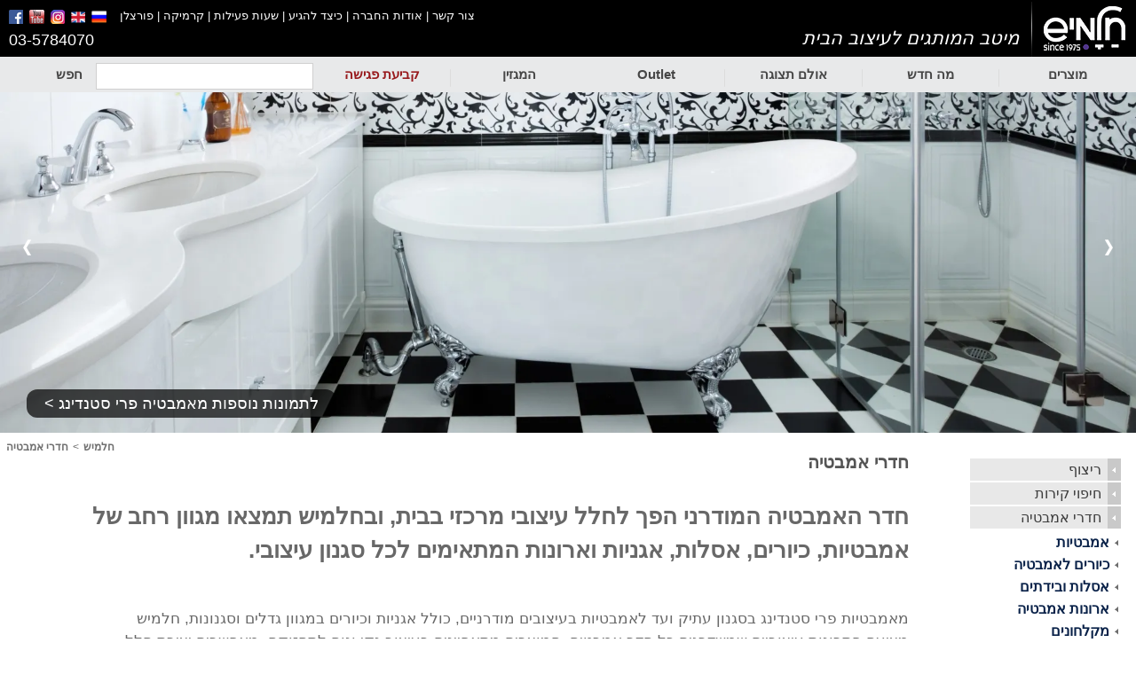

--- FILE ---
content_type: text/html; Charset=utf-8
request_url: https://www.halamish.com/bathrooms
body_size: 45838
content:

<!DOCTYPE html>
<html>
<head>
	<base href="/" >
	

<!-- Google Tag Manager -->
<script>/*(function(w,d,s,l,i){w[l]=w[l]||[];w[l].push({'gtm.start':
new Date().getTime(),event:'gtm.js'});var f=d.getElementsByTagName(s)[0],
j=d.createElement(s),dl=l!='dataLayer'?'&l='+l:'';j.async=true;j.src=
'https://www.googletagmanager.com/gtm.js?id='+i+dl;f.parentNode.insertBefore(j,f);
})(window,document,'script','dataLayer','GTM-W7Z4RZN');*/</script>
<!-- End Google Tag Manager --> 
 
 
 <meta http-equiv="Content-Type" content="text/html; charset=utf-8" />
<link rel="SHORTCUT ICON" href="https://www.halamish.com/favicon.ico"  />

	<link rel="alternate" href="https://www.halamish.com/bathrooms" hreflang="he-il" />
	<link rel="alternate" href="https://en.halamish.com/bathrooms" hreflang="en-il" />
	<link rel="alternate" href="https://ru.halamish.com/bathrooms" hreflang="ru-il" />


<script>
myphone="03-5784070";
mylang="HE";

</script>

	<script defer language="javascript" src="/scripts/jquery.min-1.10.2.js"></script>
	<script defer language="javascript" src="/scripts/jquery-ui.min-1.10.3.js"></script>
	<script defer language="javascript" src="/scripts/ajax_search.js?ver=5"></script>

	<script defer language="javascript" src="scripts/gallery.js?var=7"></script>

<link rel="stylesheet" type="text/css" href="/styles/design.css?ver=17" />




<!-- Taboola Pixel Code -->
<script type='text/javascript'>
  window._tfa = window._tfa || [];
  window._tfa.push({notify: 'event', name: 'page_view', id: 1194876});
  !function (t, f, a, x) {
         if (!document.getElementById(x)) {
            t.async = 1;t.src = a;t.id=x;f.parentNode.insertBefore(t, f);
         }
  }(document.createElement('script'),
  document.getElementsByTagName('script')[0],
  '//cdn.taboola.com/libtrc/unip/1194876/tfa.js',
  'tb_tfa_script');
</script>
<!-- End of Taboola Pixel Code -->








	
<!--Start of Tawk.to Script-->
<script type="text/javascript">
/*
var Tawk_API=Tawk_API||{}, Tawk_LoadStart=new Date();
(function(){
var s1=document.createElement("script"),s0=document.getElementsByTagName("script")[0];
s1.async=true;
s1.src='https://embed.tawk.to/5c519de451410568a10950b4/default';
s1.charset='UTF-8';
s1.setAttribute('crossorigin','*');
s0.parentNode.insertBefore(s1,s0);
})();
*/
</script>
<!--End of Tawk.to Script-->
<link rel="canonical" href="https://www.halamish.com/bathrooms" />

	<title>
    חדרי אמבטיה מעוצבים, כל מה שצריך לדעת והרבה מעבר | חלמיש   
    </title>
	<style>
	.topsee_more{
		color:#365899;
		font-weight:bold;
		padding-right:3px;
		cursor:pointer;
	}
	.topsee_more:hover{
	text-decoration:underline;
	}
	</style>
	<meta name="Keywords" content="אמבטיות, פסיפסים, ברזים , כיורי אמבטיה, ארונות וכיורי זכוכית, אריחי רצפה">
	<meta name="Description" content="עיצוב חדרי אמבטיה, מבחר גדול של סוגי ריצוף וחיפויי קיר, כיורים לאמבטיה, אסלות, ארונות אמבטיה מעוצבים, מקלחונים, ואביזרים לאמבטיה, למבחר המוצרים ופרטים נוספים">
	<meta name="robots" content="index,follow">

	
	
	<script async language="javascript" src="/includes/dyn.js">
	</script>
    <script language="javascript">
	var totalCount = 6
	function showSubCat(subCatCount)
	{
		for (i=1; i<=totalCount ; i++)
		{
			if(subCatCount==i)
			{
				eval("subCat"+i+".style.display='block'");
			}
			else
			{
				eval("subCat"+i+".style.display='none'");
			
			}
		}
	}
	</script>

	
	
	

	<meta property="og:url" content="https://www.halamish.com/bathrooms">
	<meta property="og:image" content="https://www.halamish.com/subcategories/38/10.jpg">
	<meta property="og:site_name" content="חלמיש">
	<meta property="og:type" content="website">
	<meta property="og:title" content="חדרי אמבטיה">
	<meta property="og:description" content="עיצוב חדרי אמבטיה, מבחר גדול של סוגי ריצוף וחיפויי קיר, כיורים לאמבטיה, אסלות, ארונות אמבטיה מעוצבים, מקלחונים, ואביזרים לאמבטיה, למבחר המוצרים ופרטים נוספים">
</head>
<body itemscope itemtype="http://schema.org/WebPage" style="background-color:#FFFFFF" topmargin="0">
<meta itemprop="primaryImageOfPage" content="https://www.halamish.com/subcategories/38/10.jpg" />

   
<meta itemprop="url" content="https://www.halamish.com/bathrooms">

<!-- Google Tag Manager (noscript) -->
<noscript><iframe src="https://www.googletagmanager.com/ns.html?id=GTM-W7Z4RZN"
height="0" width="0" style="display:none;visibility:hidden"></iframe></noscript>
<!-- End Google Tag Manager (noscript) -->
	<!-- Facebook Pixel Code -->
<script>
!function(f,b,e,v,n,t,s){if(f.fbq)return;n=f.fbq=function(){n.callMethod?
n.callMethod.apply(n,arguments):n.queue.push(arguments)};if(!f._fbq)f._fbq=n;
n.push=n;n.loaded=!0;n.version='2.0';n.queue=[];t=b.createElement(e);t.async=!0;
t.src=v;s=b.getElementsByTagName(e)[0];s.parentNode.insertBefore(t,s)}(window,
document,'script','https://connect.facebook.net/en_US/fbevents.js');
fbq('init', '934514583255218'); // Insert your pixel ID here.
fbq('track', 'PageView');
</script>
<noscript><img height="1" width="1" style="display:none"src="https://www.facebook.com/tr?id=934514583255218&ev=PageView&noscript=1"/></noscript>
<!-- DO NOT MODIFY -->
<!-- End Facebook Pixel Code -->	
		
		
		
		
	<!-- קוד Google לתג רימרקטינג -->
<!--------------------------------------------------
אין לשייך תגי רימרקטינג עם מידע המאפשר זיהוי אישי ואין להציב אותם בדפים הקשורים לקטגוריות רגישות. ראה מידע נוסף והוראות על התקנת התג ב: http://google.com/ads/remarketingsetup
--------------------------------------------------->
<script type="text/javascript">
/* <![CDATA[ */
var google_conversion_id = 978664511;
var google_custom_params = window.google_tag_params;
var google_remarketing_only = true;
var google_conversion_format = 3;
/* ]]> */
</script>

<script type="text/javascript" src="//www.googleadservices.com/pagead/conversion.js">
</script>
<noscript>
<div style="display:inline;">
<img height="1" width="1" style="border-style:none;" alt="" src="//googleads.g.doubleclick.net/pagead/viewthroughconversion/978664511/?guid=ON&amp;script=0"/>
</div>
</noscript>	
	<script>
	function valid_query(){
		if(document.getElementById('toSearch').value.length > 1)
			return true;
		alert("חובה לכתוב לפחות 2 תווים");
		return false;
			
	}
	var is_menu_seen=0;
	function show_top_menu(){
		$("#top_menu_drop").show();
		is_menu_seen++;
	}
		function hide_top_menu(){
			var last_menu_seen= is_menu_seen;
		setTimeout(function(){
			if(last_menu_seen== is_menu_seen)
			$("#top_menu_drop").hide(); 
		
		}, 300);
	}
	</script>		
<div id='header_filler'></div>	
		
	<header>	
		
		<div class='halamish_header'>
		<div class='header_insider'  itemscope itemtype="http://schema.org/Brand">
			<a href="/" title="חלמיש"  itemprop="URL" class='logo_link'><img class='logo_img' src="/images/new/logo.png" alt="חלמיש" ></a>
			<img class='logo_wall' src='/images/new/logo_wall.png'>
			<span itemprop="description"  class='slogen' style='right:132px'>מיטב המותגים לעיצוב הבית<noscript>,קרמיקה, אריחים, חדרי אמבטיה</noscript></span>
			<div class='logo_div_others'>
				<div class='small_header_bar'>
					<div class='small_header_links'>
						<a href="/contactus.asp" class="topheaderlink">צור קשר</a> | 
						<a href="/companyprofile.asp" class="topheaderlink">אודות החברה</a> | 
						<a href="/locationmap.asp" class="topheaderlink">כיצד להגיע</a> | 
						<a href="/workinghours.asp" class="topheaderlink">שעות פעילות</a> 
						
						| <a href="/קרמיקה" class="topheaderlink">קרמיקה</a>				
						| <a href="/פורצלן" class="topheaderlink">פורצלן</a>				

						
					</div>
					 <meta itemprop="sameAs" content="https://www.google.com/maps/place/%D7%97%D7%9C%D7%9E%D7%99%D7%A9%E2%80%AD/@32.10356,34.834644,15z/data=!4m5!3m4!1s0x0:0x6b78f162c478e726!8m2!3d32.10356!4d34.834644" />
					
					<a href="https://ru.halamish.com/"  itemprop="sameAs"  title='Халамид на русском языке' target="_blank"><img src="/images/RU.png" style='margin-right:15px' width="17" height="17" alt="Халамид на русском языке" border="0"/></a>
					
					
					<a href="https://en.halamish.com/"  itemprop="sameAs"  target="_blank" title='Halamish in English'><img src="/images/EN.png" style='margin-right:3px' width="16" height="16" alt="Halamish in English" border="0"/></a>
					
					<a href="https://www.instagram.com/halamish.ceramic/"  itemprop="sameAs"  target="_blank" title='חלמיש באינסטגרם'><img src="/images/new/instagram-icon.png" style='margin-right:3px' width="16" height="16" alt="חלמיש קרמיקה באינסטגראם" border="0"/></a>					
					<a href="https://www.youtube.com/halamish3000"  itemprop="sameAs"  title='חלמיש ביוטיוב' target="_blank"><img src="/images/new/youtube-icon.png" style='margin-right:3px' width="17" height="16" alt="חלמיש קרמיקה ביוטיוב" border="0"/></a>
					<a href="https://www.facebook.com/halamish1"  itemprop="sameAs"  target="_blank" title='חלמיש בפייסבוק'><img src="/images/facebook-icon.png" style='margin-right:3px' width="16" height="16" alt="חלמיש קרמיקה בפייסבוק" border="0"/></a>
				</div>
			</div>
			<div class='phone_div'>
			<span class='header_phone'>03-5784070<span>
			<div>
				<div class='small_bar_header'>
					
				</div>
			</div>
		</div>
		</div>

		
		
	
		<div class='second_bar'>
			
			<div class='second_bar_div_link second_bar_div_link2'  onmouseover="show_top_menu()" onmouseout="hide_top_menu()"  >
			<a href="/prods.asp" class='second_bar_link second_bar_inside' >מוצרים</a>
			<ul id='top_menu_drop'>
				
		
	<li class='top_first_list' id="nav_ul_1" >
	<a href="/flooring" class='top_first_link'>ריצוף</a>
	<ul class='top_second_ul'>
	
		<li class='top_second_list'>
			<a href="/home-flooring" class='top_second_link'>ריצוף לבית</a>
		</li>
		
		<li class='top_second_list'>
			<a href="/parquet-like-tiles" class='top_second_link'>דמוי פרקט</a>
		</li>
		
		<li class='top_second_list'>
			<a href="/porcelain" class='top_second_link'>גרניט פורצלן</a>
		</li>
		
		<li class='top_second_list'>
			<a href="/vintage-ceramics" class='top_second_link'>ריצוף וינטייג</a>
		</li>
		
		<li class='top_second_list'>
			<a href="/outdoor-cladding" class='top_second_link'>ריצוף חוץ</a>
		</li>
		
	</ul>
	</li>
	
	

	
	
		
	<li class='top_first_list' id="nav_ul_2" >
	<a href="/wall-coverings" class='top_first_link'>חיפוי</a>
	<ul class='top_second_ul'>
	
		<li class='top_second_list'>
			<a href="/special-wall-coverings" class='top_second_link'>חיפוי פנים</a>
		</li>
		
		<li class='top_second_list'>
			<a href="ceramic" class='top_second_link'>קרמיקה</a>
		</li>
		
		<li class='top_second_list'>
			<a href="/vintage-wall-coverings" class='top_second_link'>חיפוי וינטייג</a>
		</li>
		
		<li class='top_second_list'>
			<a href="/mosaic" class='top_second_link'>פסיפס</a>
		</li>
		
		<li class='top_second_list'>
			<a href="/bricks" class='top_second_link'>בריקים</a>
		</li>
		
	</ul>
	</li>
	
	

	
	
		
	<li class='top_first_list' id="nav_ul_3" >
	<a href="/bathrooms" class='top_first_link'>חדרי אמבטיה</a>
	<ul class='top_second_ul'>
	
		<li class='top_second_list'>
			<a href="/bathtubs" class='top_second_link'>אמבטיות</a>
		</li>
		
		<li class='top_second_list'>
			<a href="/bathroom-sinks" class='top_second_link'>כיורים לאמבטיה</a>
		</li>
		
		<li class='top_second_list'>
			<a href="/hung-toilets" class='top_second_link'>אסלה תלויה</a>
		</li>
		
		<li class='top_second_list'>
			<a href="/bathroom-cabinets" class='top_second_link'>ארונות אמבטיה</a>
		</li>
		
		<li class='top_second_list'>
			<a href="/ceramics-for-the-bathroom" class='top_second_link'>קרמיקה לאמבטיה</a>
		</li>
		
	</ul>
	</li>
	
	

	
	
		
	<li class='top_first_list' id="nav_ul_4" >
	<a href="/faucets" class='top_first_link'>ברזים</a>
	<ul class='top_second_ul'>
	
		<li class='top_second_list'>
			<a href="/bongio-faucets" class='top_second_link'>ברזים Bongio</a>
		</li>
		
		<li class='top_second_list'>
			<a href="/bongio-antique-faucets" class='top_second_link'>ברזי ענתיקה</a>
		</li>
		
		<li class='top_second_list'>
			<a href="/bongio-pure-glam" class='top_second_link'>Pure Glam</a>
		</li>
		
	</ul>
	</li>
	
	

	
	
		
	<li class='top_first_list' id="nav_ul_5" >
	<a href="/the-kitchen" class='top_first_link'>למטבח</a>
	<ul class='top_second_ul'>
	
		<li class='top_second_list'>
			<a href="/ceramic-tiles-for-the-kitchen" class='top_second_link'>קרמיקה למטבח</a>
		</li>
		
		<li class='top_second_list'>
			<a href="/kitchen-sinks" class='top_second_link'>כיורים למטבח</a>
		</li>
		
		<li class='top_second_list'>
			<a href="/kitchen-faucets" class='top_second_link'>ברזים למטבח</a>
		</li>
		
	</ul>
	</li>
	
	

	
	
		
	<li class='top_first_list' id="nav_ul_6" >
	<a href="/the-thin-collection" class='top_first_link'>הקולקציה הדקה</a>
	<ul class='top_second_ul'>
	
		<li class='top_second_list'>
			<a href="/large-marble-series" class='top_second_link'>Marble Large</a>
		</li>
		
		<li class='top_second_list'>
			<a href="/thin-tile-showroom" class='top_second_link'>אולם דק</a>
		</li>
		
		<li class='top_second_list'>
			<a href="/milano-series" class='top_second_link'>סדרת מילאנו</a>
		</li>
		
		<li class='top_second_list'>
			<a href="/marmullas-series" class='top_second_link'>סדרת מרמולס</a>
		</li>
		
		<li class='top_second_list'>
			<a href="/decoration-tiles" class='top_second_link'>דקורציות</a>
		</li>
		
	</ul>
	</li>
	
	

	
	
		
	<li class='top_first_list' id="nav_ul_7" style='border:none;' >
	<a href="/interior-design" class='top_first_link'>עיצוב פנים</a>
	<ul class='top_second_ul'>
	
		<li class='top_second_list'>
			<a href="/designed-houses" class='top_second_link'>בתים מעוצבים</a>
		</li>
		
		<li class='top_second_list'>
			<a href="/architects-and-interior-designers" class='top_second_link'>אדריכלים ומעצבים</a>
		</li>
		
	</ul>
	</li>
	
	

	
	
			</ul>
			</div>
			
			<div class='second_sep_div'><img class='seperator_second_bar'  src="images/separtortopnav.png" width="1" height="20"/></div>
		
			<a href="/whatsNew.asp" class='second_bar_div_link second_bar_div_link2'  ><div class='second_bar_link' >מה חדש</div></a>
			<div class='second_sep_div'><img class='seperator_second_bar'  src="images/separtortopnav.png" width="1" height="20"/></div>
			<a href="/showroom.asp" class='second_bar_div_link second_bar_div_link2' ><div class='second_bar_link' >אולם תצוגה</div></a>
			<div class='second_sep_div'><img class='seperator_second_bar'  src="images/separtortopnav.png" width="1" height="20"/></div>
			<a href="/sales.asp" class='second_bar_div_link second_bar_div_link2'  ><div class='second_bar_link' >Outlet </div></a>
			<div class='second_sep_div'><img class='seperator_second_bar' id="mset_2_sep"  src="images/separtortopnav.png" width="1" height="20"/></div>

			<a href="/articles.asp" class='second_bar_div_link second_bar_div_link2'  ><div class='second_bar_link' >המגזין</div></a>
			<div class='second_sep_div'><img class='seperator_second_bar'  src="images/separtortopnav.png" width="1" height="20"/></div>
			<a href="/meeting.asp" class='second_bar_div_link second_bar_div_link2'  ><div class='second_bar_link' style='color:#981b1e'>קביעת פגישה</div></a>
			<div class='toSearch_container'>
				<form name="frm" method="post" action="search.asp" style="display:inline;" onsubmit="if (!valid_query()) return false;">
				<input name="toSearch" autocomplete='off' type="text" class='search_bar' id='toSearch' >
				<div id='toSearch_results'>
				<a href="/advanced.asp" class="to_search_advanced">חיפוש מתקדם לאריחים</a>
				</div>
				</form>
			</div>
			<div class='second_bar_div_link second_bar_div_link2'style='width:5%;'  >
				<a href="#this" class="second_bar_link"  title="חיפוש בקטלוג המוצרים" onClick="if (valid_query()) searchTerm(); else return false" >חפש</a>
			</div>
		</div>	
		
		
		
		
		</header>
		
		
		
		
		
		
<!--		
<div style="
    /* position: fixed; */
    /* top: 30px; */
    width: 100%;
    direction: rtl;
    text-align: center;
    height: 50px;
    font-size: 19px;
    line-height: 50px;
    background: #f4f4f4;
">לקוחות יקרים רצוי לקבוע פגישה באולם התצוגה שלנו. כמו כן, ניתן לבצע הזמנות עד הבית. פרטים בטלפון 03-5784070</div>		
-->
<main>
<TABLE WIDTH="100%" BORDER="0" CELLSPACING="0" CELLPADDING="0" align="center">



	

<tr>
	<td>
		<div id='gallery_div2'>

	<img class='home_gallery_img2' src='https://www.halamish.com/resize/resize_big_subcat.aspx?ID=38&IptFl=10%2Ejpg&CrpYN=Y&OptFl=Y'  id='home_gallery_img'></img>
	<img class='home_gallery_img2' style='z-index:1;position:absolute;top:0;right:0;' id='home_gallery_img_before'></img>
	<a id='gallery_text_div'></a>
	<a id='gallery_text'></a>
	<div class='gallery_go_right' onclick='go_next(false);'></div>
	<img class='gallery_ar_r' src="images/new/right.png">
	<img class='gallery_ar_l' src="images/new/left.png">
	<div class='gallery_go_left' onclick='go_next(true);'></div>
	<script>
		my_gallery_data=new Array();
		
				my_gallery_data[my_gallery_data.length]={ready:false,text:"אמבטיה פרי סטנדינג",image:"/subcategories/38/10.jpg",link:"/freestanding-bathtubs",webp:"https://cdn.halamish.com/subcategories/38/10.jpg/0/0/1.webp"}
				
				my_gallery_data[my_gallery_data.length]={ready:false,text:"אמבטיה ענתיקה",image:"/subcategories/144/h1.gif",link:"/antique-bathtubs",webp:"https://cdn.halamish.com/subcategories/144/h1.gif/0/0/1.webp"}
				
				my_gallery_data[my_gallery_data.length]={ready:false,text:"כיורים מונחים",image:"/subcategories/22/15.jpg",link:"/over-the-counter-sinks",webp:"https://cdn.halamish.com/subcategories/22/15.jpg/0/0/1.webp"}
				
				my_gallery_data[my_gallery_data.length]={ready:false,text:"אסלה תלויה",image:"/subcategories/114/1big.jpg",link:"/hung-toilets",webp:"https://cdn.halamish.com/subcategories/114/1big.jpg/0/0/1.webp"}
				
				my_gallery_data[my_gallery_data.length]={ready:false,text:"ארונות אמבטיה",image:"/subcategories/137/13.jpg",link:"/bathroom-cabinets",webp:"https://cdn.halamish.com/subcategories/137/13.jpg/0/0/1.webp"}
				
				my_gallery_data[my_gallery_data.length]={ready:false,text:"קרמיקה לאמבטיה",image:"/subcategories/384/1big.jpg",link:"/ceramics-for-the-bathroom",webp:"https://cdn.halamish.com/subcategories/384/1big.jpg/0/0/1.webp"}
				
	function gallery_ready(){
		gallery_time=7000
		prepare_with_prefer();

	}
	</script>
		</div>
	</td>
</tr>





<tr>
	<td nowrap>
	<ol class='bread_ol' itemscope='' itemtype='http://schema.org/BreadcrumbList'><li class='bread_li' itemprop='itemListElement' itemscope='' itemtype='http://schema.org/ListItem'><a itemprop='item' href='/' class='bread_link'><span  itemprop='name'>חלמיש</span></a><meta itemprop='position' content='1'><span class='bread_point'> > </span></li><li class='bread_li' itemprop='itemListElement' itemscope='' itemtype='http://schema.org/ListItem'><a itemprop='item' href='/bathrooms' class='bread_link'><span  itemprop='name'>חדרי אמבטיה</span></a><meta itemprop='position' content='2'></li></ol>
	</td>
</tr>
<tr>
	<td>
        <table border="0" width="100%" cellpadding="0" cellspacing="0">
        <tr valign="top" align="right">
            <td width="80%">
            <!-- Start sub categories table -->
                <table cellpadding="0" cellspacing="0" border="0" class="rtl" style='width:90%' >
                <tr style='width:100%' >
                    <td class="maintitle" valign="top" >
                        <h1 style='font-weight:bold;color:black;font-size:20px;color:#555555;'>חדרי אמבטיה</h1>
                    </td>
                </tr>
                <tr>
                    <td class="sitetext" style="font-size:17px;line-height:1.5;" valign="top">
                        <h2>חדר האמבטיה המודרני הפך לחלל עיצובי מרכזי בבית, ובחלמיש תמצאו מגוון רחב של אמבטיות, כיורים, אסלות, אגניות וארונות המתאימים לכל סגנון עיצובי.</h2><br>מאמבטיות פרי סטנדינג בסגנון עתיק ועד לאמבטיות בעיצובים מודרניים, כולל אגניות וכיורים במגוון גדלים וסגנונות, חלמיש מציעה פתרונות עיצוביים שמשדרגים כל חדר אמבטיה. המוצרים מתאפיינים בעיצוב נקי ונוח לתחזוקה, מאפשרים יצירת חלל אמבטיה מושלם שמשלב פונקציונליות עם אסתטיקה.<br>
<h3>אריחי קרמיקה לאמבטיה ולחדרי האמבט</h3>
<a href='https://www.halamish.com/ceramics-for-the-bathrooms' class='bluelink'>אריחי קרמיקה לאמבטיה מחלמיש</a> מציעים מגוון רחב של ריצוף ואריחים בצבעים, גוונים, וסגנונות שונים, הופכים את עיצוב האמבטיה לטרנד אופנתי ומרכזי בבית. האריחים מעניקים לחדר הרחצה מראה מעוצב ומזמין, עם אפשרויות רבות של צבעים, הדפסים, חריטות, ותבליטים.<br> 
<h3>כיורים לאמבטיה: סגנון ופונקציונליות</h3>
בחלמיש תוכלו להתרשם מתצוגה גדולה במיוחד של <a href='https://www.halamish.com/bathroom-sinks' class='bluelink'>כיורים לאמבטיה</a>. כל כיור מתוכנן ומתאים לכל סגנון עיצובי, מבטיח להשלים את חלל האמבטיה שלכם באלגנטיות ויופי.
<h3>ארונות אמבטיה: אחסון בסטייל מחלמיש</h3>
<a href='https://www.halamish.com/bathroom-cabinet' class='bluelink'>ארונות אמבטיה</a> מחלמיש מציעים לא רק פתרון אחסון אלא גם תורמים לאסתטיקה של החדר. בין אם אתם מחפשים ארונות בסגנון קלאסי או מודרני, תמצאו אצלנו מגוון רחב של ארונות בעיצובים נקיים ונוחים לתחזוקה.

<h3>מקלחונים: פתרונות מעוצבים מחלמיש</h3>
לאלו שמוגבלים במקום ולא יכולים להתקין אמבטיה, בחלמיש <a href='https://www.halamish.com/showers' class='bluelink'>תמצאו מקלחונים בגדלים שונים</a>, מעוצבים להתאמה מושלמת לחלל המקלחת שלכם. כל מקלחון מעוצב לניקוז יעיל ומראה מודרני.
<h3>כלים סניטריים - סדרות: איכות ועיצוב מחלמיש</h3>
בחלמיש, אנו מתמחים בכלים סניטריים מסדרות מובילות, המציעות איכות ללא פשרות ועיצוב מרהיב. כל פריט באולמות התצוגה שלנו משקף את המחויבות שלנו לחדשנות ויופי.
<h3>אסלות ובידתים: פונקציונליות ועיצוב מחלמיש</h3>
בחלמיש, אנו מבינים את חשיבות הפרטים הקטנים. <a href='https://www.halamish.com/toilets-and-bidets' class='bluelink'>אסלות ובידתים</a> מהווים חלק חשוב מעיצוב האמבטיה, ולכן אנו מציעים מגוון רחב של סגנונות, מאסלות תלויות ועד למונובלוק, כולם בעיצובים מודרניים ובטכנולוגיה מתקדמת.


 <a class='topsee_more' onClick="$('#toptext_part2').show(); $('.topsee_more').hide();"></a> </p><div style='display:none' id='toptext_part2'></div>
                    </td>
                </tr>
                </table>
                <HR width="90%" align=right color="#e3e3e3" style="height:1px;"/><br/>
	            <!-- Start sub categories grid -->
				
 <!--<script src="https://www.google.com/recaptcha/api.js" async defer></script>-->
	<script defer language="javascript" src="/scripts/products.js?ver=51"></script>


	<div style='display:none' id="send_product_mail">
		<a class='black_div2' style='cursor:default' ></a>
		<div class='send_mail_div'>
			<form method="post" name="products_mail" action="sendmail_product.asp" onsubmit="if (!check_valid_mail()) return false;">
				<input class='mail_input' name="to" id="mail_to"  placeholder='כתובת הדוא"ל של הנמען'>
				<input class='mail_input' name="name" id="mail_name" placeholder='השם המלא שלך'>
<!--				<div class="g-recaptcha" data-callback='no_robot_active' data-sitekey="6LengAETAAAAAFBGg3q8BUx7xATO6bXLy3H4qAcU"></div>  -->
				<input type='submit' class='mail_input_button' value='שלח' onclick="if (!check_valid_mail()) return false;">
				<input type='hidden' id='mail_id' name='product_id' value='4380' >
				<input style='display:none' id='product_ids' name='product_ids' value='0' >
				<button  class='mail_cancle_button' onclick="$('#send_product_mail').hide();mailing=false;return false;">ביטול</button>
			</form>
		</div>
	</div>
	
	
	
	<script>
	mailing=false;
	function check_valid_mail(){
		var email=$("#mail_to").val();
		var name=$("#mail_name").val();
		if(!validateEmail(email)){
			alert("האימייל שכתבת לא חוקי");
			return false;
		}
		if(name=="" || name==null){
			alert("חובה לכתוב שם");
			return false;
		
		}
//		if(!no_robot){
//			alert("חובה להוכיח שאת/ה לא רובוט");
//			return false;
//		}
		return true;
	
	}
	no_robot=false;
	function no_robot_active(){
		no_robot=true;
	
	}
	function validateEmail(email) { 
		var re = /^(([^<>()[\]\\.,;:\s@\"]+(\.[^<>()[\]\\.,;:\s@\"]+)*)|(\".+\"))@((\[[0-9]{1,3}\.[0-9]{1,3}\.[0-9]{1,3}\.[0-9]{1,3}\])|(([a-zA-Z\-0-9]+\.)+[a-zA-Z]{2,}))$/;
    return re.test(email);
} 
	</script>
	
	
	
	
	
<script type="text/javascript">
                                  /* <![CDATA[ */
goog_snippet_vars = function() {
                var w = window;
                w.google_conversion_id = 978664511;
                w.google_conversion_label = "SifaCJHKgFsQv_jU0gM";
                w.google_conversion_format = 3;
                w.google_conversion_language = "en";
                w.google_remarketing_only = false;
                w.google_conversion_color = "ffffff";
}
// DO NOT CHANGE THE CODE BELOW.
goog_report_conversion = function(url) {
                ga('send', 'pageview','/vp-contact-product');
                goog_snippet_vars();
                window.google_conversion_format = "3";
                var opt = new Object();
                opt.onload_callback = function() {
                                if (typeof(url) != 'undefined') {
                                  window.location = url;
                                }
                }
                var conv_handler = window['google_trackConversion'];
                if (typeof(conv_handler) == 'function') {
                                conv_handler(opt);
                }
}
                                /* ]]> */
</script>
<script type="text/javascript"
  src="//www.googleadservices.com/pagead/conversion_async.js">
</script>






<!-- Facebook Pixel Code -->
<script>
  !function(f,b,e,v,n,t,s)
  {if(f.fbq)return;n=f.fbq=function(){n.callMethod?
  n.callMethod.apply(n,arguments):n.queue.push(arguments)};
  if(!f._fbq)f._fbq=n;n.push=n;n.loaded=!0;n.version='2.0';
  n.queue=[];t=b.createElement(e);t.async=!0;
  t.src=v;s=b.getElementsByTagName(e)[0];
  s.parentNode.insertBefore(t,s)}(window, document,'script',
  'https://connect.facebook.net/en_US/fbevents.js');
  fbq('init', '934514583255218');
</script>
<noscript><img height="1" width="1" style="display:none"
  src="https://www.facebook.com/tr?id=934514583255218&ev=PageView&noscript=1"
/></noscript>
<!-- End Facebook Pixel Code -->

<link rel="stylesheet" type="text/css" href="/styles/products.css?ver=50">
	<script> sales_data=new Array(); </script>

	<script>
		my_data=new Array();
		my_techword="מפרט טכני";
		im_on_sale=false;
		is_mobile=false;
		my_printword="הדפסה";
		products_url="/sales/";
		true_url="/bathrooms";
		function products_ready(){
			setTimeout(function(){ is_product=true; }, 10)
		}
		
				my_data[my_data.length]={ID:'10995',big:"/products/10995/BT157-11-b.jpg",name: 'דגם BT157-11',desc: 'אמבטיה אובלית מאבן מלאכותית בצבע לבן מט.<br>גודל: 140*76<br>גובה:54<br><br>אמבטיה מעוצבת בסגנון אובלי מודרני, משלבת אלגנטיות ונוחות מקסימלית. העיצוב המינימליסטי בגימור לבן מט מתכתב בצורה מושלמת עם כל עיצוב בחלל. האמבטיה הפרי סטנדינג הופכת לנקודת מוקד מרשימה בחדר האמבטיה, ויוצרת חוויית ספא אקסקלוסיבית המשלבת יוקרה ורוגע.<br><font color=\'red\'>חסר במלאי עד הודעה חדשה.</font>',tech:'screenshot--2022.06.15-09_30_11-b.jpg',c:'screenshot--2022.06.15-09_30_11-b.jpg',url:'/freestanding-bathtubs/10995',original:'BT157-11-z1-original.jpg',original_width:1922,original_height:1163}
				
				my_data[my_data.length]={ID:'10991',big:"/products/10991/BT159--119-b.jpg",name: 'דגם BT159-119',desc: 'אמבטיה אובלית עם דופן גל. <br>אבן מלאכותית בצבע לבן-שחור מט.<br>גודל: 169.5*88<br>גובה: 70<br><br>פיסת אמנות מרחפת - אמבטיה בעיצוב סקולפטורלי ייחודי המשלבת קווים זורמים ואסימטריים ליצירת חוויית רחצה יוצאת דופן. עשויה מאבן מלאכותית בגימור מט, יחד עם השילוב של הצבע השחור שמעניק לה ייחודיות, אמבטיית פרי סטנדינג משדרת יוקרה ואלגנטיות על-זמנית. צורתה האורגנית המתעגלת והמראה המרחף שלה הופכים אותה למוקד עיצובי מרהיב בחלל האמבטיה.',tech:'screenshot--2022.06.15-09_27_28-b.jpg',c:'BT159-119-b.jpg',url:'/freestanding-bathtubs/10991',original:'BT159--119-z1-original.jpg',original_width:1922,original_height:1153}
				
				my_data[my_data.length]={ID:'10990',big:"/products/10990/BT158-11-b.jpg",name: 'דגם BT158-11',desc: 'אמבטיה אובלית אבן מלאכותית בצבע לבן מט.<br>גודל: 80*155<br>גובה: 60',tech:'screenshot--2022.06.15-09_28_10-b.jpg',c:'screenshot--2022.06.15-09_28_10-b.jpg',url:'/freestanding-bathtubs/10990',original:'BT158-11-z1-original.jpg',original_width:1922,original_height:1538}
				
				my_data[my_data.length]={ID:'10987',big:"/products/10987/b540-b.jpg",name: 'דגם B540',desc: 'כיור מונח.<br>גודל 36*55',tech:'b540-tech-b.jpg',c:'b540-tech-b.jpg',url:'/over-the-counter-sinks/10987',original:'b540-z1-original.jpg',original_width:1922,original_height:1194}
				
				my_data[my_data.length]={ID:'9579',big:"/products/9579/BT19-b.jpg",name: 'דגם BT19',desc: 'אמבטיה אובלית לבן מט- אבן מלאכותית.<br>גודל: 80*170<br>גובה: 50<br><br>אמבטיה מעוצבת בסגנון אירופאי מינימליסטי, עשויה מאבן מלאכותית בגימור מט מושלם. העיצוב האובלי החדשני והקווים הנקיים של האמבטיה העומדת יוצרים פיסת אומנות מודרנית בחלל האמבט. האמבטיה מעניקה חוויית רחצה מפנקת ואלגנטית. המראה המרשים והנוכחות העיצובית שלה הופכים אותה לפריט המרכזי בחדר האמבטיה, המשדר יוקרה ואיכות ללא פשרות.',tech:'BT19-tech-b.jpg',c:'BT19-tech-b.jpg',url:'/freestanding-bathtubs/9579',original:'BT19-z1-original.jpg',original_width:1922,original_height:1194}
				
				my_data[my_data.length]={ID:'9091',big:"/products/9091/fr5618-b.jpg",name: 'דגם FR5618',desc: 'מונובלוק רימלס ללא מושב.<br>גודל: 35*67',tech:'fr5618-tech-b.jpg',c:'fr5618-tech-b.jpg',url:'/monobloc-toilets/9091',original:'fr5618-z1-original.jpg',original_width:1922,original_height:1194}
				
				my_data[my_data.length]={ID:'8983',big:"/products/8983/b605-b.jpg",name: 'דגם B605',desc: 'כיור מונח אובלי.<br>גודל: 42.2*58.8',tech:'b605-tech-b.jpg',c:'b605-tech-b.jpg',url:'/over-the-counter-sinks/8983',original:'b605-original.jpg',original_width:1920,original_height:1193}
				
				my_data[my_data.length]={ID:'8975',big:"/products/8975/b412-b.jpg",name: 'דגם B412-5',desc: 'כיור בטון אפור.<br>קוטר: 40.<br>גובה: 13.5',tech:'',c:'b412-5-tech-b.jpg',url:'/slate-stone-sinks/8975',original:'B412-5-z1-original.jpg',original_width:1920,original_height:1193}
				
				my_data[my_data.length]={ID:'8873',big:"/products/8873/L480-11-b.jpg",name: 'דגם L480-11',desc: 'כיור דמוי ספל אבן מלאכותית לבן מט.<br>גודל: 77*48<br>גובה: 85<br>',tech:'L480-11 DRAWING-b.jpg',c:'L480-11 DRAWING-b.jpg',url:'/wall-standing-bathroom-sinks/8873',original:'L480-11-z2-original.jpg',original_width:1133,original_height:1699}
				
				my_data[my_data.length]={ID:'8837',big:"/products/8837/L803MT-b.jpg",name: 'דגם L803MT',desc: 'כיור מונח מאבן מלאכותית לבן מט.<br>גודל: 48*80<br>גובה: 12.5',tech:'L803MT-tech-b.jpg',c:'L803MT-tech-b.jpg',url:'/over-the-counter-sinks/8837',original:'L803MT-z2-original.jpg',original_width:1922,original_height:1602}
				
				my_data[my_data.length]={ID:'7754',big:"/products/7754/FR4610.-b.jpg",name: 'דגם FR4610',desc: 'אסלה תלויה רימלס ללא מושב.<br>גודל: 52*36',tech:'FR4610-tech.-b.jpg',c:'FR4610-tech.-b.jpg',url:'/hung-toilets/7754',original:'FR4610-z1-original.jpg',original_width:1920,original_height:1193}
				
				my_data[my_data.length]={ID:'7744',big:"/products/7744/L693MT.-b.jpg",name: 'דגם L693MT',desc: 'כיור מונח אובלי מאבן מלאכותית.<br>צבע: לבן מט.<br>גודל: 69*39<br>גובה: 9',tech:'‏‏L693MT-tech.-b.PNG',c:'‏‏L693MT-tech.-b.PNG',url:'/over-the-counter-sinks/7744',original:'L693MT-z1-original.jpg',original_width:1920,original_height:1280}
				
				my_data[my_data.length]={ID:'7742',big:"/products/7742/L563MT.-b.jpg",name: 'דגם L563-11',desc: 'כיור מונח אובלי מאבן מלאכותית.<br>צבע: לבן מט.<br>גודל: 56*32<br>גובה: 15',tech:'L563MT-tech.-b.PNG',c:'L563MT-tech.-b.PNG',url:'/over-the-counter-sinks/7742',original:'L563MT-z1-original.jpg',original_width:1920,original_height:1398}
				
				my_data[my_data.length]={ID:'7739',big:"/products/7739/BT152MT.-b.jpg",name: 'דגם BT152MT',desc: 'אמבטיה אבן מלאכותית סהר צמודת קיר.<br>צבע: לבן מט.<br>גודל: 180*78<br>גובה: 57',tech:'BT151MT-tech.-b.PNG',c:'BT152MT-tech.-b.PNG',url:'/freestanding-bathtubs/7739',original:'BT152MT-z1-original.jpg',original_width:1920,original_height:1280}
				
				my_data[my_data.length]={ID:'5578',big:"/products/5578/0-b.jpg",name: 'ריצוף שחור-לבן',desc: 'דגם 20010 20*20 לבן R10<br>דגם 20019 20*20 שחור R10<br>',tech:'',c:'3-b.jpg',url:'/flooring-for-the-bathroom/5578',original:'5-z1-original.jpg',original_width:1920,original_height:1275}
				
				my_data[my_data.length]={ID:'9250',big:"/products/9250/MR20-9 (3).jpg",name: 'דגם MR20-9',desc: 'מראה מגדילה מהקיר פי 3<br>צבע שחור<br>',tech:'MR20-9 (1).jpg',c:'',url:'/%d7%9e%d7%a8%d7%90%d7%95%d7%aa/9250',original:'',original_width:0,original_height:0}
				
				my_data[my_data.length]={ID:'8828',big:"/products/8828/B6176-1-b.jpg",name: 'דגם B6176-1',desc: 'כיור לבן אבן מלאכותית.<br><a href=\'https://www.halamish.com/bathroom-cabinets/8826\' class=\'bluelink\' target=\'_blank\'>מתאים לארון 6176-2</a><br>גודל: 100*45',tech:'B6176-1 tech-b.jpg',c:'B6176-1 tech-b.jpg',url:'/over-the-counter-bathroom-sinks/8828',original:'',original_width:0,original_height:0}
				
				my_data[my_data.length]={ID:'8827',big:"/products/8827/6876-3-b.jpg",name: 'ארון 6876-3',desc: 'ארון 2 מגירות ירקרק + כיור אבן מלאכותית.<br>גודל: 45*80<br>גובה: 55<br>כיור לבן: B6876-1<br>כיור שחור B6876-9<br>',tech:'6876-3 tech-b.jpg',c:'6876-3  B6876-9-b.jpg',url:'/bathroom-cabinets/8827',original:'',original_width:0,original_height:0}
				
				my_data[my_data.length]={ID:'8761',big:"/products/8761/B6276 -B.-b.JPG",name: 'דגם B6276',desc: 'כיור לבן אבן מלאכותית.<br>גודל: 50*120',tech:'B6276-tech.-b.png',c:'B6276 -A.-b.JPG',url:'/over-the-counter-bathroom-sinks/8761',original:'',original_width:0,original_height:0}
				
				my_data[my_data.length]={ID:'7169',big:"/products/7169/6080 L6080-3.-b.jpg",name: 'דגם 6080',desc: 'ארון עץ טבעי ללא כיור.<br>גודל: 79*45<br>גובה: 30<br>כיור לנ"ל: דגם L6080<br>',tech:'6080 L6080-tec.-b.jpg',c:'6080 L6080-2.-b.jpg',url:'/bathroom-cabinets/7169',original:'',original_width:0,original_height:0}
				
				my_data[my_data.length]={ID:'6517',big:"/products/6517/unnamed (2).-b.jpg",name: 'פורצלן דק',desc: 'סדרת Marble large<br><a href=\'http://www.halamish.com/products.asp?topcategoryID=8&categoryID=70&subcategoryID=384\' class=\'bluelink\'>לאריחים נוספים</a><br><br>',tech:'',c:'',url:'/ceramics-for-the-bathroom/6517',original:'',original_width:0,original_height:0}
				
				my_data[my_data.length]={ID:'5811',big:"/products/5811/111נ.jpg",name: 'פורצלן דק',desc: 'סדרת פירנצה<br><a href=\'http://www.halamish.com/products.asp?topcategoryID=13&categoryID=73&subcategoryID=387\' class=\'bluelink\'>לאריחים נוספים</a>',tech:'',c:'',url:'/ceramics-for-the-bathroom/5811',original:'',original_width:0,original_height:0}
				
				my_data[my_data.length]={ID:'5810',big:"/products/5810/bezz.jpg",name: 'חדר אמבטיה בסגנון בז\'',desc: '',tech:'',c:'',url:'/freestanding-bathtubs/5810',original:'',original_width:0,original_height:0}
				
				my_data[my_data.length]={ID:'5683',big:"/products/5683/28-b.jpg",name: 'אסלה ובידה',desc: '<font size=\'1\'>עיצוב: ל.ר ניהול ופיקוח</font>',tech:'',c:'',url:'/hung-toilets/5683',original:'',original_width:0,original_height:0}
				
				my_data[my_data.length]={ID:'5600',big:"/products/5600/1-b.jpg",name: 'חדר אמבטיה בחיפוי עתיק',desc: '<a href=\'http://www.halamish.com/products.asp?topcategoryID=6&categoryID=49&subcategoryID=48\' class=\'bluelink\'>לתמנות נוספות</a>',tech:'',c:'1c-b.jpg',url:'/ceramics-for-the-bathroom/5600',original:'',original_width:0,original_height:0}
				
				my_data[my_data.length]={ID:'5599',big:"/products/5599/2-b.jpg",name: 'חדר אמבטיה עם חיפוי דמוי פסיפס',desc: '<a href=\'http://www.halamish.com/products.asp?topcategoryID=6&categoryID=17&subcategoryID=348\' class=\'bluelink\'>לתמונות נוספות</a>',tech:'',c:'',url:'/ceramics-for-the-bathroom/5599',original:'',original_width:0,original_height:0}
				
				my_data[my_data.length]={ID:'5598',big:"/products/5598/3-b.jpg",name: 'אריחי תחרה',desc: '<a href=\'http://www.halamish.com/products.asp?topcategoryID=6&categoryID=17&subcategoryID=313\' class=\'bluelink\'>לתמונות נוספות</a>',tech:'',c:'',url:'/ceramics-for-the-bathroom/5598',original:'',original_width:0,original_height:0}
				
				my_data[my_data.length]={ID:'5582',big:"/products/5582/19.5-b.jpg",name: 'חיפוי קירות עתיק',desc: '<a href=\'http://www.halamish.com/products.asp?topcategoryID=6&categoryID=49&subcategoryID=48\' class=\'bluelink\'>לתמונות נוספות</a>',tech:'',c:'',url:'/ceramics-for-the-bathroom/5582',original:'',original_width:0,original_height:0}
				
				my_data[my_data.length]={ID:'5577',big:"/products/5577/1-b.jpg",name: 'ריצוף מטאלי',desc: '',tech:'',c:'',url:'/flooring-for-the-bathroom/5577',original:'',original_width:0,original_height:0}
				
				my_data[my_data.length]={ID:'5569',big:"/products/5569/12-b.jpg",name: 'עיצוב: טאניה פאסין',desc: '',tech:'',c:'',url:'/flooring-for-the-bathroom/5569',original:'',original_width:0,original_height:0}
				
				my_data[my_data.length]={ID:'4929',big:"/products/4929/15-b.jpg",name: 'מונובלוק',desc: '<font size=\'1\'>צילום: אורי אקרמן</font>',tech:'',c:'',url:'/monobloc-toilets/4929',original:'',original_width:0,original_height:0}
				
				my_data[my_data.length]={ID:'1914',big:"/products/1914/BT44-b[1].jpg",name: 'אמבטיות ענתיקה',desc: '<a href=\'http://halamish.com/products.asp?categoryID=15&subcategoryID=144#this\' class=\'bluelink\' target=\'_blank\'>לינק לאמבטיות ענתיקה</a>',tech:'',c:'',url:'/antique-sanitary-ware/1914',original:'',original_width:0,original_height:0}
				 my_top_category='8';history_data={topcategory:8,category:15,subcategory:384} 
		
	</script>

















				<!-- Start of product grid //-->
                            <table width="95%" cellpadding="0" cellspacing="0" border="0" class="rtl" align="right">
                            <tr>
                        
						
                            <td valign="top"style="padding-bottom:20px;" >
                                    <table  cellpadding="0" cellspacing="0" border="0" class="rtl" width="90%">
                                    <tr>
                                        <td valign="top">
											
                                            <a style='width:100%;' href="/freestanding-bathtubs/10995"  onClick=" return open_image(0)">
												<picture>
													<source srcset="https://cdn.halamish.com/products/10995/BT157-11-b.jpg/432/288/1.webp" type="image/webp">
													<img style='width:100%; aspect-ratio: 1.5;' id="gal_im_10995" src="https://www.halamish.com/resize/‏‏Resize_Image_desk2.aspx?ID=10995&IptFl=BT157%2D11%2Db%2Ejpg&CrpYN=Y&OptFl=Y" border="0" alt=" &#1488;&#1502;&#1489;&#1496;&#1497;&#1492; &#1508;&#1512;&#1497; &#1505;&#1496;&#1504;&#1491;&#1497;&#1504;&#1490; BT157-11. &#1488;&#1502;&#1489;&#1496;&#1497;&#1492; &#1488;&#1493;&#1489;&#1500;&#1497;&#1514; &#1502;&#1488;&#1489;&#1503; &#1502;&#1500;&#1488;&#1499;&#1493;&#1514;&#1497;&#1514; &#1489;&#1510;&#1489;&#1506; &#1500;&#1489;&#1503; &#1502;&#1496;. 
&#1490;&#1493;&#1491;&#1500;: 140*76 
&#1490;&#1493;&#1489;&#1492;:54 
 
&#1488;&#1502;&#1489;&#1496;&#1497;&#1492; &#1502;&#1506;&#1493;&#1510;&#1489;&#1514; &#1489;&#1505;&#1490;&#1504;&#1493;&#1503; &#1488;&#1493;&#1489;&#1500;&#1497; &#1502;&#1493;&#1491;&#1512;&#1504;&#1497;, &#1502;&#1513;&#1500;&#1489;&#1514; &#1488;&#1500;&#1490;&#1504;&#1496;&#1497;&#1493;&#1514; &#1493;&#1504;&#1493;&#1495;&#1493;&#1514; &#1502;&#1511;&#1505;&#1497;&#1502;&#1500;&#1497;&#1514;. &#1492;&#1506;&#1497;&#1510;&#1493;&#1489; &#1492;&#1502;&#1497;&#1504;&#1497;&#1502;&#1500;&#1497;&#1505;&#1496;&#1497; &#1489;&#1490;&#1497;&#1502;&#1493;&#1512; &#1500;&#1489;&#1503; &#1502;&#1496; &#1502;&#1514;&#1499;&#1514;&#1489; &#1489;&#1510;&#1493;&#1512;&#1492; &#1502;&#1493;&#1513;&#1500;&#1502;&#1514; &#1506;&#1501; &#1499;&#1500; &#1506;&#1497;&#1510;&#1493;&#1489; &#1489;&#1495;&#1500;&#1500;. &#1492;&#1488;&#1502;&#1489;&#1496;&#1497;&#1492; &#1492;&#1508;&#1512;&#1497; &#1505;&#1496;&#1504;&#1491;&#1497;&#1504;&#1490; &#1492;&#1493;&#1508;&#1499;&#1514; &#1500;&#1504;&#1511;&#1493;&#1491;&#1514; &#1502;&#1493;&#1511;&#1491; &#1502;&#1512;&#1513;&#1497;&#1502;&#1492; &#1489;&#1495;&#1491;&#1512; &#1492;&#1488;&#1502;&#1489;&#1496;&#1497;&#1492;, &#1493;&#1497;&#1493;&#1510;&#1512;&#1514; &#1495;&#1493;&#1493;&#1497;&#1497;&#1514; &#1505;&#1508;&#1488; &#1488;&#1511;&#1505;&#1511;&#1500;&#1493;&#1505;&#1497;&#1489;&#1497;&#1514; &#1492;&#1502;&#1513;&#1500;&#1489;&#1514; &#1497;&#1493;&#1511;&#1512;&#1492; &#1493;&#1512;&#1493;&#1490;&#1506;. 
&#1495;&#1505;&#1512; &#1489;&#1502;&#1500;&#1488;&#1497; &#1506;&#1491; &#1492;&#1493;&#1491;&#1506;&#1492; &#1495;&#1491;&#1513;&#1492;." title="לחץ להגדלה" class="imgBorderGRAY" onMouseOver="this.className='imgBorderBlue'" onMouseOut="this.className='imgBorderGRAY'">
												<picture>
											</a>
                                            
                                        </td>
									</tr>
									
                                    </table>
                            </td>
                            
						
                            <td valign="top"style="padding-bottom:20px;" >
                                    <table  cellpadding="0" cellspacing="0" border="0" class="rtl" width="90%">
                                    <tr>
                                        <td valign="top">
											
                                            <a style='width:100%;' href="/freestanding-bathtubs/10991"  onClick=" return open_image(1)">
												<picture>
													<source srcset="https://cdn.halamish.com/products/10991/BT159--119-b.jpg/432/288/1.webp" type="image/webp">
													<img style='width:100%; aspect-ratio: 1.5;' id="gal_im_10991" src="https://www.halamish.com/resize/‏‏Resize_Image_desk2.aspx?ID=10991&IptFl=BT159%2D%2D119%2Db%2Ejpg&CrpYN=Y&OptFl=Y" border="0" alt=" &#1488;&#1502;&#1489;&#1496;&#1497;&#1492; &#1508;&#1512;&#1497; &#1505;&#1496;&#1504;&#1491;&#1497;&#1504;&#1490; BT159-119. &#1488;&#1502;&#1489;&#1496;&#1497;&#1492; &#1488;&#1493;&#1489;&#1500;&#1497;&#1514; &#1506;&#1501; &#1491;&#1493;&#1508;&#1503; &#1490;&#1500;.  &#1488;&#1489;&#1503; &#1502;&#1500;&#1488;&#1499;&#1493;&#1514;&#1497;&#1514; &#1489;&#1510;&#1489;&#1506; &#1500;&#1489;&#1503;-&#1513;&#1495;&#1493;&#1512; &#1502;&#1496;. 
&#1490;&#1493;&#1491;&#1500;: 169.5*88 
&#1490;&#1493;&#1489;&#1492;: 70 
 
&#1508;&#1497;&#1505;&#1514; &#1488;&#1502;&#1504;&#1493;&#1514; &#1502;&#1512;&#1495;&#1508;&#1514; - &#1488;&#1502;&#1489;&#1496;&#1497;&#1492; &#1489;&#1506;&#1497;&#1510;&#1493;&#1489; &#1505;&#1511;&#1493;&#1500;&#1508;&#1496;&#1493;&#1512;&#1500;&#1497; &#1497;&#1497;&#1495;&#1493;&#1491;&#1497; &#1492;&#1502;&#1513;&#1500;&#1489;&#1514; &#1511;&#1493;&#1493;&#1497;&#1501; &#1494;&#1493;&#1512;&#1502;&#1497;&#1501; &#1493;&#1488;&#1505;&#1497;&#1502;&#1496;&#1512;&#1497;&#1497;&#1501; &#1500;&#1497;&#1510;&#1497;&#1512;&#1514; &#1495;&#1493;&#1493;&#1497;&#1497;&#1514; &#1512;&#1495;&#1510;&#1492; &#1497;&#1493;&#1510;&#1488;&#1514; &#1491;&#1493;&#1508;&#1503;. &#1506;&#1513;&#1493;&#1497;&#1492; &#1502;&#1488;&#1489;&#1503; &#1502;&#1500;&#1488;&#1499;&#1493;&#1514;&#1497;&#1514; &#1489;&#1490;&#1497;&#1502;&#1493;&#1512; &#1502;&#1496;, &#1497;&#1495;&#1491; &#1506;&#1501; &#1492;&#1513;&#1497;&#1500;&#1493;&#1489; &#1513;&#1500; &#1492;&#1510;&#1489;&#1506; &#1492;&#1513;&#1495;&#1493;&#1512; &#1513;&#1502;&#1506;&#1504;&#1497;&#1511; &#1500;&#1492; &#1497;&#1497;&#1495;&#1493;&#1491;&#1497;&#1493;&#1514;, &#1488;&#1502;&#1489;&#1496;&#1497;&#1497;&#1514; &#1508;&#1512;&#1497; &#1505;&#1496;&#1504;&#1491;&#1497;&#1504;&#1490; &#1502;&#1513;&#1491;&#1512;&#1514; &#1497;&#1493;&#1511;&#1512;&#1492; &#1493;&#1488;&#1500;&#1490;&#1504;&#1496;&#1497;&#1493;&#1514; &#1506;&#1500;-&#1494;&#1502;&#1504;&#1497;&#1514;. &#1510;&#1493;&#1512;&#1514;&#1492; &#1492;&#1488;&#1493;&#1512;&#1490;&#1504;&#1497;&#1514; &#1492;&#1502;&#1514;&#1506;&#1490;&#1500;&#1514; &#1493;&#1492;&#1502;&#1512;&#1488;&#1492; &#1492;&#1502;&#1512;&#1495;&#1507; &#1513;&#1500;&#1492; &#1492;&#1493;&#1508;&#1499;&#1497;&#1501; &#1488;&#1493;&#1514;&#1492; &#1500;&#1502;&#1493;&#1511;&#1491; &#1506;&#1497;&#1510;&#1493;&#1489;&#1497; &#1502;&#1512;&#1492;&#1497;&#1489; &#1489;&#1495;&#1500;&#1500; &#1492;&#1488;&#1502;&#1489;&#1496;&#1497;&#1492;." title="לחץ להגדלה" class="imgBorderGRAY" onMouseOver="this.className='imgBorderBlue'" onMouseOut="this.className='imgBorderGRAY'">
												<picture>
											</a>
                                            
                                        </td>
									</tr>
									
                                    </table>
                            </td>
                            
						
                            <td valign="top"style="padding-bottom:20px;" >
                                    <table  cellpadding="0" cellspacing="0" border="0" class="rtl" width="90%">
                                    <tr>
                                        <td valign="top">
											
                                            <a style='width:100%;' href="/freestanding-bathtubs/10990"  onClick=" return open_image(2)">
												<picture>
													<source srcset="https://cdn.halamish.com/products/10990/BT158-11-b.jpg/432/288/1.webp" type="image/webp">
													<img style='width:100%; aspect-ratio: 1.5;' id="gal_im_10990" src="https://www.halamish.com/resize/‏‏Resize_Image_desk2.aspx?ID=10990&IptFl=BT158%2D11%2Db%2Ejpg&CrpYN=Y&OptFl=Y" border="0" alt=" &#1488;&#1502;&#1489;&#1496;&#1497;&#1492; &#1508;&#1512;&#1497; &#1505;&#1496;&#1504;&#1491;&#1497;&#1504;&#1490; BT158-11. &#1488;&#1502;&#1489;&#1496;&#1497;&#1492; &#1488;&#1493;&#1489;&#1500;&#1497;&#1514; &#1488;&#1489;&#1503; &#1502;&#1500;&#1488;&#1499;&#1493;&#1514;&#1497;&#1514; &#1489;&#1510;&#1489;&#1506; &#1500;&#1489;&#1503; &#1502;&#1496;. 
&#1490;&#1493;&#1491;&#1500;: 80*155 
&#1490;&#1493;&#1489;&#1492;: 60" title="לחץ להגדלה" class="imgBorderGRAY" onMouseOver="this.className='imgBorderBlue'" onMouseOut="this.className='imgBorderGRAY'">
												<picture>
											</a>
                                            
                                        </td>
									</tr>
									
                                    </table>
                            </td>
                            
                            </tr>
                            <tr>
							
						
                            <td valign="top"style="padding-bottom:20px;" >
                                    <table  cellpadding="0" cellspacing="0" border="0" class="rtl" width="90%">
                                    <tr>
                                        <td valign="top">
											
                                            <a style='width:100%;' href="/over-the-counter-sinks/10987"  onClick=" return open_image(3)">
												<picture>
													<source srcset="https://cdn.halamish.com/products/10987/b540-b.jpg/432/288/1.webp" type="image/webp">
													<img style='width:100%; aspect-ratio: 1.5;' id="gal_im_10987" src="https://www.halamish.com/resize/‏‏Resize_Image_desk2.aspx?ID=10987&IptFl=b540%2Db%2Ejpg&CrpYN=Y&OptFl=Y" border="0" alt=" &#1499;&#1497;&#1493;&#1512; &#1502;&#1493;&#1504;&#1495; &#1500;&#1495;&#1491;&#1512; &#1488;&#1502;&#1489;&#1496;&#1497;&#1492; B540. &#1499;&#1497;&#1493;&#1512; &#1502;&#1493;&#1504;&#1495;. 
&#1490;&#1493;&#1491;&#1500; 36*55" title="לחץ להגדלה" class="imgBorderGRAY" onMouseOver="this.className='imgBorderBlue'" onMouseOut="this.className='imgBorderGRAY'">
												<picture>
											</a>
                                            
                                        </td>
									</tr>
									
                                    </table>
                            </td>
                            
						
                            <td valign="top"style="padding-bottom:20px;" >
                                    <table  cellpadding="0" cellspacing="0" border="0" class="rtl" width="90%">
                                    <tr>
                                        <td valign="top">
											
                                            <a style='width:100%;' href="/freestanding-bathtubs/9579"  onClick=" return open_image(4)">
												<picture>
													<source srcset="https://cdn.halamish.com/products/9579/BT19-b.jpg/432/288/1.webp" type="image/webp">
													<img style='width:100%; aspect-ratio: 1.5;' id="gal_im_9579" src="https://www.halamish.com/resize/‏‏Resize_Image_desk2.aspx?ID=9579&IptFl=BT19%2Db%2Ejpg&CrpYN=Y&OptFl=Y" border="0" alt=" &#1488;&#1502;&#1489;&#1496;&#1497;&#1492; &#1508;&#1512;&#1497; &#1505;&#1496;&#1504;&#1491;&#1497;&#1504;&#1490; BT19. &#1488;&#1502;&#1489;&#1496;&#1497;&#1492; &#1488;&#1493;&#1489;&#1500;&#1497;&#1514; &#1500;&#1489;&#1503; &#1502;&#1496;- &#1488;&#1489;&#1503; &#1502;&#1500;&#1488;&#1499;&#1493;&#1514;&#1497;&#1514;. 
&#1490;&#1493;&#1491;&#1500;: 80*170 
&#1490;&#1493;&#1489;&#1492;: 50 
 
&#1488;&#1502;&#1489;&#1496;&#1497;&#1492; &#1502;&#1506;&#1493;&#1510;&#1489;&#1514; &#1489;&#1505;&#1490;&#1504;&#1493;&#1503; &#1488;&#1497;&#1512;&#1493;&#1508;&#1488;&#1497; &#1502;&#1497;&#1504;&#1497;&#1502;&#1500;&#1497;&#1505;&#1496;&#1497;, &#1506;&#1513;&#1493;&#1497;&#1492; &#1502;&#1488;&#1489;&#1503; &#1502;&#1500;&#1488;&#1499;&#1493;&#1514;&#1497;&#1514; &#1489;&#1490;&#1497;&#1502;&#1493;&#1512; &#1502;&#1496; &#1502;&#1493;&#1513;&#1500;&#1501;. &#1492;&#1506;&#1497;&#1510;&#1493;&#1489; &#1492;&#1488;&#1493;&#1489;&#1500;&#1497; &#1492;&#1495;&#1491;&#1513;&#1504;&#1497; &#1493;&#1492;&#1511;&#1493;&#1493;&#1497;&#1501; &#1492;&#1504;&#1511;&#1497;&#1497;&#1501; &#1513;&#1500; &#1492;&#1488;&#1502;&#1489;&#1496;&#1497;&#1492; &#1492;&#1506;&#1493;&#1502;&#1491;&#1514; &#1497;&#1493;&#1510;&#1512;&#1497;&#1501; &#1508;&#1497;&#1505;&#1514; &#1488;&#1493;&#1502;&#1504;&#1493;&#1514; &#1502;&#1493;&#1491;&#1512;&#1504;&#1497;&#1514; &#1489;&#1495;&#1500;&#1500; &#1492;&#1488;&#1502;&#1489;&#1496;. &#1492;&#1488;&#1502;&#1489;&#1496;&#1497;&#1492; &#1502;&#1506;&#1504;&#1497;&#1511;&#1492; &#1495;&#1493;&#1493;&#1497;&#1497;&#1514; &#1512;&#1495;&#1510;&#1492; &#1502;&#1508;&#1504;&#1511;&#1514; &#1493;&#1488;&#1500;&#1490;&#1504;&#1496;&#1497;&#1514;. &#1492;&#1502;&#1512;&#1488;&#1492; &#1492;&#1502;&#1512;&#1513;&#1497;&#1501; &#1493;&#1492;&#1504;&#1493;&#1499;&#1495;&#1493;&#1514; &#1492;&#1506;&#1497;&#1510;&#1493;&#1489;&#1497;&#1514; &#1513;&#1500;&#1492; &#1492;&#1493;&#1508;&#1499;&#1497;&#1501; &#1488;&#1493;&#1514;&#1492; &#1500;&#1508;&#1512;&#1497;&#1496; &#1492;&#1502;&#1512;&#1499;&#1494;&#1497; &#1489;&#1495;&#1491;&#1512; &#1492;&#1488;&#1502;&#1489;&#1496;&#1497;&#1492;, &#1492;&#1502;&#1513;&#1491;&#1512; &#1497;&#1493;&#1511;&#1512;&#1492; &#1493;&#1488;&#1497;&#1499;&#1493;&#1514; &#1500;&#1500;&#1488; &#1508;&#1513;&#1512;&#1493;&#1514;." title="לחץ להגדלה" class="imgBorderGRAY" onMouseOver="this.className='imgBorderBlue'" onMouseOut="this.className='imgBorderGRAY'">
												<picture>
											</a>
                                            
                                        </td>
									</tr>
									
                                    </table>
                            </td>
                            
						
                            <td valign="top"style="padding-bottom:20px;" >
                                    <table  cellpadding="0" cellspacing="0" border="0" class="rtl" width="90%">
                                    <tr>
                                        <td valign="top">
											
                                            <a style='width:100%;' href="/monobloc-toilets/9091"  onClick=" return open_image(5)">
												<picture>
													<source srcset="https://cdn.halamish.com/products/9091/fr5618-b.jpg/432/288/1.webp" type="image/webp">
													<img style='width:100%; aspect-ratio: 1.5;' id="gal_im_9091" src="https://www.halamish.com/resize/‏‏Resize_Image_desk2.aspx?ID=9091&IptFl=fr5618%2Db%2Ejpg&CrpYN=Y&OptFl=Y" border="0" alt=" &#1488;&#1505;&#1500;&#1493;&#1514; &#1502;&#1493;&#1504;&#1493;&#1489;&#1500;&#1493;&#1511; FR5618. &#1502;&#1493;&#1504;&#1493;&#1489;&#1500;&#1493;&#1511; &#1512;&#1497;&#1502;&#1500;&#1505; &#1500;&#1500;&#1488; &#1502;&#1493;&#1513;&#1489;. 
&#1490;&#1493;&#1491;&#1500;: 35*67" title="לחץ להגדלה" class="imgBorderGRAY" onMouseOver="this.className='imgBorderBlue'" onMouseOut="this.className='imgBorderGRAY'">
												<picture>
											</a>
                                            
                                        </td>
									</tr>
									
                                    </table>
                            </td>
                            
                            </tr>
                            <tr>
							
						
                            <td valign="top"style="padding-bottom:20px;" >
                                    <table  cellpadding="0" cellspacing="0" border="0" class="rtl" width="90%">
                                    <tr>
                                        <td valign="top">
											
                                            <a style='width:100%;' href="/over-the-counter-sinks/8983"  onClick=" return open_image(6)">
												<picture>
													<source srcset="https://cdn.halamish.com/products/8983/b605-b.jpg/432/288/1.webp" type="image/webp">
													<img style='width:100%; aspect-ratio: 1.5;' id="gal_im_8983" src="https://www.halamish.com/resize/‏‏Resize_Image_desk2.aspx?ID=8983&IptFl=b605%2Db%2Ejpg&CrpYN=Y&OptFl=Y" border="0" alt=" &#1499;&#1497;&#1493;&#1512; &#1502;&#1493;&#1504;&#1495; &#1500;&#1495;&#1491;&#1512; &#1488;&#1502;&#1489;&#1496;&#1497;&#1492; B605. &#1499;&#1497;&#1493;&#1512; &#1502;&#1493;&#1504;&#1495; &#1488;&#1493;&#1489;&#1500;&#1497;. 
&#1490;&#1493;&#1491;&#1500;: 42.2*58.8" title="לחץ להגדלה" class="imgBorderGRAY" onMouseOver="this.className='imgBorderBlue'" onMouseOut="this.className='imgBorderGRAY'">
												<picture>
											</a>
                                            
                                        </td>
									</tr>
									
                                    </table>
                            </td>
                            
						
                            <td valign="top"style="padding-bottom:20px;" >
                                    <table  cellpadding="0" cellspacing="0" border="0" class="rtl" width="90%">
                                    <tr>
                                        <td valign="top">
											
                                            <a style='width:100%;' href="/slate-stone-sinks/8975"  onClick=" return open_image(7)">
												<picture>
													<source srcset="https://cdn.halamish.com/products/8975/b412-b.jpg/432/288/1.webp" type="image/webp">
													<img style='width:100%; aspect-ratio: 1.5;' id="gal_im_8975" src="https://www.halamish.com/resize/‏‏Resize_Image_desk2.aspx?ID=8975&IptFl=b412%2Db%2Ejpg&CrpYN=Y&OptFl=Y" border="0" alt=" &#1499;&#1497;&#1493;&#1512;&#1497;&#1501; &#1500;&#1488;&#1502;&#1489;&#1496;&#1497;&#1492; &#1502;&#1489;&#1496;&#1493;&#1503; B412-5. &#1499;&#1497;&#1493;&#1512; &#1489;&#1496;&#1493;&#1503; &#1488;&#1508;&#1493;&#1512;. 
&#1511;&#1493;&#1496;&#1512;: 40. 
&#1490;&#1493;&#1489;&#1492;: 13.5" title="לחץ להגדלה" class="imgBorderGRAY" onMouseOver="this.className='imgBorderBlue'" onMouseOut="this.className='imgBorderGRAY'">
												<picture>
											</a>
                                            
                                        </td>
									</tr>
									
                                    </table>
                            </td>
                            
						
                            <td valign="top"style="padding-bottom:20px;" >
                                    <table  cellpadding="0" cellspacing="0" border="0" class="rtl" width="90%">
                                    <tr>
                                        <td valign="top">
											
                                            <a style='width:100%;' href="/wall-standing-bathroom-sinks/8873"  onClick=" return open_image(8)">
												<picture>
													<source srcset="https://cdn.halamish.com/products/8873/L480-11-b.jpg/432/288/1.webp" type="image/webp">
													<img style='width:100%; aspect-ratio: 1.5;' id="gal_im_8873" src="https://www.halamish.com/resize/‏‏Resize_Image_desk2.aspx?ID=8873&IptFl=L480%2D11%2Db%2Ejpg&CrpYN=Y&OptFl=Y" border="0" alt=" &#1499;&#1497;&#1493;&#1512; &#1511;&#1497;&#1512; &#1506;&#1493;&#1502;&#1491; L480-11. &#1499;&#1497;&#1493;&#1512; &#1491;&#1502;&#1493;&#1497; &#1505;&#1508;&#1500; &#1488;&#1489;&#1503; &#1502;&#1500;&#1488;&#1499;&#1493;&#1514;&#1497;&#1514; &#1500;&#1489;&#1503; &#1502;&#1496;. 
&#1490;&#1493;&#1491;&#1500;: 77*48 
&#1490;&#1493;&#1489;&#1492;: 85 
" title="לחץ להגדלה" class="imgBorderGRAY" onMouseOver="this.className='imgBorderBlue'" onMouseOut="this.className='imgBorderGRAY'">
												<picture>
											</a>
                                            
                                        </td>
									</tr>
									
                                    </table>
                            </td>
                            
                            </tr>
                            <tr>
							
						
                            <td valign="top"style="padding-bottom:20px;" >
                                    <table  cellpadding="0" cellspacing="0" border="0" class="rtl" width="90%">
                                    <tr>
                                        <td valign="top">
											
                                            <a style='width:100%;' href="/over-the-counter-sinks/8837"  onClick=" return open_image(9)">
												<picture>
													<source srcset="https://cdn.halamish.com/products/8837/L803MT-b.jpg/432/288/1.webp" type="image/webp">
													<img style='width:100%; aspect-ratio: 1.5;' id="gal_im_8837" src="https://www.halamish.com/resize/‏‏Resize_Image_desk2.aspx?ID=8837&IptFl=L803MT%2Db%2Ejpg&CrpYN=Y&OptFl=Y" border="0" alt=" &#1499;&#1497;&#1493;&#1512; &#1502;&#1493;&#1504;&#1495; &#1500;&#1495;&#1491;&#1512; &#1488;&#1502;&#1489;&#1496;&#1497;&#1492; L803MT. &#1499;&#1497;&#1493;&#1512; &#1502;&#1493;&#1504;&#1495; &#1502;&#1488;&#1489;&#1503; &#1502;&#1500;&#1488;&#1499;&#1493;&#1514;&#1497;&#1514; &#1500;&#1489;&#1503; &#1502;&#1496;. 
&#1490;&#1493;&#1491;&#1500;: 48*80 
&#1490;&#1493;&#1489;&#1492;: 12.5" title="לחץ להגדלה" class="imgBorderGRAY" onMouseOver="this.className='imgBorderBlue'" onMouseOut="this.className='imgBorderGRAY'">
												<picture>
											</a>
                                            
                                        </td>
									</tr>
									
                                    </table>
                            </td>
                            
						
                            <td valign="top"style="padding-bottom:20px;" >
                                    <table  cellpadding="0" cellspacing="0" border="0" class="rtl" width="90%">
                                    <tr>
                                        <td valign="top">
											
                                            <a style='width:100%;' href="/hung-toilets/7754"  onClick=" return open_image(10)">
												<picture>
													<source srcset="https://cdn.halamish.com/products/7754/FR4610.-b.jpg/432/288/1.webp" type="image/webp">
													<img style='width:100%; aspect-ratio: 1.5;' id="gal_im_7754" src="https://www.halamish.com/resize/‏‏Resize_Image_desk2.aspx?ID=7754&IptFl=FR4610%2E%2Db%2Ejpg&CrpYN=Y&OptFl=Y" border="0" alt=" &#1488;&#1505;&#1500;&#1492; &#1514;&#1500;&#1493;&#1497;&#1492; FR4610. &#1488;&#1505;&#1500;&#1492; &#1514;&#1500;&#1493;&#1497;&#1492; &#1512;&#1497;&#1502;&#1500;&#1505; &#1500;&#1500;&#1488; &#1502;&#1493;&#1513;&#1489;. 
&#1490;&#1493;&#1491;&#1500;: 52*36" title="לחץ להגדלה" class="imgBorderGRAY" onMouseOver="this.className='imgBorderBlue'" onMouseOut="this.className='imgBorderGRAY'">
												<picture>
											</a>
                                            
                                        </td>
									</tr>
									
                                    </table>
                            </td>
                            
						
                            <td valign="top"style="padding-bottom:20px;" >
                                    <table  cellpadding="0" cellspacing="0" border="0" class="rtl" width="90%">
                                    <tr>
                                        <td valign="top">
											
                                            <a style='width:100%;' href="/over-the-counter-sinks/7744"  onClick=" return open_image(11)">
												<picture>
													<source srcset="https://cdn.halamish.com/products/7744/L693MT.-b.jpg/432/288/1.webp" type="image/webp">
													<img style='width:100%; aspect-ratio: 1.5;' id="gal_im_7744" src="https://www.halamish.com/resize/‏‏Resize_Image_desk2.aspx?ID=7744&IptFl=L693MT%2E%2Db%2Ejpg&CrpYN=Y&OptFl=Y" border="0" alt=" &#1499;&#1497;&#1493;&#1512; &#1502;&#1493;&#1504;&#1495; &#1500;&#1495;&#1491;&#1512; &#1488;&#1502;&#1489;&#1496;&#1497;&#1492; L693MT. &#1499;&#1497;&#1493;&#1512; &#1502;&#1493;&#1504;&#1495; &#1488;&#1493;&#1489;&#1500;&#1497; &#1502;&#1488;&#1489;&#1503; &#1502;&#1500;&#1488;&#1499;&#1493;&#1514;&#1497;&#1514;. 
&#1510;&#1489;&#1506;: &#1500;&#1489;&#1503; &#1502;&#1496;. 
&#1490;&#1493;&#1491;&#1500;: 69*39 
&#1490;&#1493;&#1489;&#1492;: 9" title="לחץ להגדלה" class="imgBorderGRAY" onMouseOver="this.className='imgBorderBlue'" onMouseOut="this.className='imgBorderGRAY'">
												<picture>
											</a>
                                            
                                        </td>
									</tr>
									
                                    </table>
                            </td>
                            
                            </tr>
                            <tr>
							
						
                            <td valign="top"style="padding-bottom:20px;" >
                                    <table  cellpadding="0" cellspacing="0" border="0" class="rtl" width="90%">
                                    <tr>
                                        <td valign="top">
											
                                            <a style='width:100%;' href="/over-the-counter-sinks/7742"  onClick=" return open_image(12)">
												<picture>
													<source srcset="https://cdn.halamish.com/products/7742/L563MT.-b.jpg/432/288/1.webp" type="image/webp">
													<img style='width:100%; aspect-ratio: 1.5;' id="gal_im_7742" src="https://www.halamish.com/resize/‏‏Resize_Image_desk2.aspx?ID=7742&IptFl=L563MT%2E%2Db%2Ejpg&CrpYN=Y&OptFl=Y" border="0" alt=" &#1499;&#1497;&#1493;&#1512; &#1502;&#1493;&#1504;&#1495; &#1500;&#1495;&#1491;&#1512; &#1488;&#1502;&#1489;&#1496;&#1497;&#1492; L563-11. &#1499;&#1497;&#1493;&#1512; &#1502;&#1493;&#1504;&#1495; &#1488;&#1493;&#1489;&#1500;&#1497; &#1502;&#1488;&#1489;&#1503; &#1502;&#1500;&#1488;&#1499;&#1493;&#1514;&#1497;&#1514;. 
&#1510;&#1489;&#1506;: &#1500;&#1489;&#1503; &#1502;&#1496;. 
&#1490;&#1493;&#1491;&#1500;: 56*32 
&#1490;&#1493;&#1489;&#1492;: 15" title="לחץ להגדלה" class="imgBorderGRAY" onMouseOver="this.className='imgBorderBlue'" onMouseOut="this.className='imgBorderGRAY'">
												<picture>
											</a>
                                            
                                        </td>
									</tr>
									
                                    </table>
                            </td>
                            
						
                            <td valign="top"style="padding-bottom:20px;" >
                                    <table  cellpadding="0" cellspacing="0" border="0" class="rtl" width="90%">
                                    <tr>
                                        <td valign="top">
											
                                            <a style='width:100%;' href="/freestanding-bathtubs/7739"  onClick=" return open_image(13)">
												<picture>
													<source srcset="https://cdn.halamish.com/products/7739/BT152MT.-b.jpg/432/288/1.webp" type="image/webp">
													<img style='width:100%; aspect-ratio: 1.5;' id="gal_im_7739" src="https://www.halamish.com/resize/‏‏Resize_Image_desk2.aspx?ID=7739&IptFl=BT152MT%2E%2Db%2Ejpg&CrpYN=Y&OptFl=Y" border="0" alt=" &#1488;&#1502;&#1489;&#1496;&#1497;&#1492; &#1508;&#1512;&#1497; &#1505;&#1496;&#1504;&#1491;&#1497;&#1504;&#1490; BT152MT. &#1488;&#1502;&#1489;&#1496;&#1497;&#1492; &#1488;&#1489;&#1503; &#1502;&#1500;&#1488;&#1499;&#1493;&#1514;&#1497;&#1514; &#1505;&#1492;&#1512; &#1510;&#1502;&#1493;&#1491;&#1514; &#1511;&#1497;&#1512;. 
&#1510;&#1489;&#1506;: &#1500;&#1489;&#1503; &#1502;&#1496;. 
&#1490;&#1493;&#1491;&#1500;: 180*78 
&#1490;&#1493;&#1489;&#1492;: 57" title="לחץ להגדלה" class="imgBorderGRAY" onMouseOver="this.className='imgBorderBlue'" onMouseOut="this.className='imgBorderGRAY'">
												<picture>
											</a>
                                            
                                        </td>
									</tr>
									
                                    </table>
                            </td>
                            
						
                            <td valign="top"style="padding-bottom:20px;" >
                                    <table  cellpadding="0" cellspacing="0" border="0" class="rtl" width="90%">
                                    <tr>
                                        <td valign="top">
											
                                            <a style='width:100%;' href="/flooring-for-the-bathroom/5578"  onClick=" return open_image(14)">
												<picture>
													<source srcset="https://cdn.halamish.com/products/5578/0-b.jpg/432/288/1.webp" type="image/webp">
													<img style='width:100%; aspect-ratio: 1.5;' id="gal_im_5578" src="https://www.halamish.com/resize/‏‏Resize_Image_desk2.aspx?ID=5578&IptFl=0%2Db%2Ejpg&CrpYN=Y&OptFl=Y" border="0" alt="&#1512;&#1497;&#1510;&#1493;&#1507; &#1513;&#1495;&#1493;&#1512;-&#1500;&#1489;&#1503;. &#1491;&#1490;&#1501; 20010 20*20 &#1500;&#1489;&#1503; R10 
&#1491;&#1490;&#1501; 20019 20*20 &#1513;&#1495;&#1493;&#1512; R10 
" title="לחץ להגדלה" class="imgBorderGRAY" onMouseOver="this.className='imgBorderBlue'" onMouseOut="this.className='imgBorderGRAY'">
												<picture>
											</a>
                                            
                                        </td>
									</tr>
									
                                    </table>
                            </td>
                            
                            </tr>
                            <tr>
							
						
                            <td valign="top"style="padding-bottom:20px;" >
                                    <table  cellpadding="0" cellspacing="0" border="0" class="rtl" width="90%">
                                    <tr>
                                        <td valign="top">
											
                                            <a style='width:100%;' href="/%d7%9e%d7%a8%d7%90%d7%95%d7%aa/9250"  onClick=" return open_image(15)">
												<picture>
													<source srcset="https://cdn.halamish.com/products/9250/MR20-9%20(3).jpg/432/288/1.webp" type="image/webp">
													<img style='width:100%; aspect-ratio: 1.5;' id="gal_im_9250" src="https://www.halamish.com/resize/‏‏Resize_Image_desk2.aspx?ID=9250&IptFl=MR20%2D9+%283%29%2Ejpg&CrpYN=Y&OptFl=Y" border="0" alt="&#1491;&#1490;&#1501; MR20-9. &#1502;&#1512;&#1488;&#1492; &#1502;&#1490;&#1491;&#1497;&#1500;&#1492; &#1502;&#1492;&#1511;&#1497;&#1512; &#1508;&#1497; 3 
&#1510;&#1489;&#1506; &#1513;&#1495;&#1493;&#1512; 
" title="לחץ להגדלה" class="imgBorderGRAY" onMouseOver="this.className='imgBorderBlue'" onMouseOut="this.className='imgBorderGRAY'">
												<picture>
											</a>
                                            
                                        </td>
									</tr>
									
                                    </table>
                            </td>
                            
						
                            <td valign="top"style="padding-bottom:20px;" >
                                    <table  cellpadding="0" cellspacing="0" border="0" class="rtl" width="90%">
                                    <tr>
                                        <td valign="top">
											
                                            <a style='width:100%;' href="/over-the-counter-bathroom-sinks/8828"  onClick=" return open_image(16)">
												<picture>
													<source srcset="https://cdn.halamish.com/products/8828/B6176-1-b.jpg/432/288/1.webp" type="image/webp">
													<img style='width:100%; aspect-ratio: 1.5;' id="gal_im_8828" src="https://www.halamish.com/resize/‏‏Resize_Image_desk2.aspx?ID=8828&IptFl=B6176%2D1%2Db%2Ejpg&CrpYN=Y&OptFl=Y" border="0" alt=" &#1499;&#1497;&#1493;&#1512; &#1502;&#1493;&#1504;&#1495; &#1500;&#1495;&#1491;&#1512; &#1488;&#1502;&#1489;&#1496;&#1497;&#1492; B6176-1. &#1499;&#1497;&#1493;&#1512; &#1500;&#1489;&#1503; &#1488;&#1489;&#1503; &#1502;&#1500;&#1488;&#1499;&#1493;&#1514;&#1497;&#1514;. 
&#1502;&#1514;&#1488;&#1497;&#1501; &#1500;&#1488;&#1512;&#1493;&#1503; 6176-2 
&#1490;&#1493;&#1491;&#1500;: 100*45" title="לחץ להגדלה" class="imgBorderGRAY" onMouseOver="this.className='imgBorderBlue'" onMouseOut="this.className='imgBorderGRAY'">
												<picture>
											</a>
                                            
                                        </td>
									</tr>
									
                                    </table>
                            </td>
                            
						
                            <td valign="top"style="padding-bottom:20px;" >
                                    <table  cellpadding="0" cellspacing="0" border="0" class="rtl" width="90%">
                                    <tr>
                                        <td valign="top">
											
                                            <a style='width:100%;' href="/bathroom-cabinets/8827"  onClick=" return open_image(17)">
												<picture>
													<source srcset="https://cdn.halamish.com/products/8827/6876-3-b.jpg/432/288/1.webp" type="image/webp">
													<img style='width:100%; aspect-ratio: 1.5;' id="gal_im_8827" src="https://www.halamish.com/resize/‏‏Resize_Image_desk2.aspx?ID=8827&IptFl=6876%2D3%2Db%2Ejpg&CrpYN=Y&OptFl=Y" border="0" alt="&#1488;&#1512;&#1493;&#1503; 6876-3. &#1488;&#1512;&#1493;&#1503; 2 &#1502;&#1490;&#1497;&#1512;&#1493;&#1514; &#1497;&#1512;&#1511;&#1512;&#1511; + &#1499;&#1497;&#1493;&#1512; &#1488;&#1489;&#1503; &#1502;&#1500;&#1488;&#1499;&#1493;&#1514;&#1497;&#1514;. 
&#1490;&#1493;&#1491;&#1500;: 45*80 
&#1490;&#1493;&#1489;&#1492;: 55 
&#1499;&#1497;&#1493;&#1512; &#1500;&#1489;&#1503;: B6876-1 
&#1499;&#1497;&#1493;&#1512; &#1513;&#1495;&#1493;&#1512; B6876-9 
" title="לחץ להגדלה" class="imgBorderGRAY" onMouseOver="this.className='imgBorderBlue'" onMouseOut="this.className='imgBorderGRAY'">
												<picture>
											</a>
                                            
                                        </td>
									</tr>
									
                                    </table>
                            </td>
                            
                            </tr>
                            <tr>
							
						
                            <td valign="top"style="padding-bottom:20px;" >
                                    <table  cellpadding="0" cellspacing="0" border="0" class="rtl" width="90%">
                                    <tr>
                                        <td valign="top">
											
                                            <a style='width:100%;' href="/over-the-counter-bathroom-sinks/8761"  onClick=" return open_image(18)">
												<picture>
													<source srcset="https://cdn.halamish.com/products/8761/B6276%20-B.-b.JPG/432/288/1.webp" type="image/webp">
													<img style='width:100%; aspect-ratio: 1.5;' id="gal_im_8761" src="https://www.halamish.com/resize/‏‏Resize_Image_desk2.aspx?ID=8761&IptFl=B6276+%2DB%2E%2Db%2EJPG&CrpYN=Y&OptFl=Y" border="0" alt=" &#1499;&#1497;&#1493;&#1512; &#1502;&#1493;&#1504;&#1495; &#1500;&#1495;&#1491;&#1512; &#1488;&#1502;&#1489;&#1496;&#1497;&#1492; B6276. &#1499;&#1497;&#1493;&#1512; &#1500;&#1489;&#1503; &#1488;&#1489;&#1503; &#1502;&#1500;&#1488;&#1499;&#1493;&#1514;&#1497;&#1514;. 
&#1490;&#1493;&#1491;&#1500;: 50*120" title="לחץ להגדלה" class="imgBorderGRAY" onMouseOver="this.className='imgBorderBlue'" onMouseOut="this.className='imgBorderGRAY'">
												<picture>
											</a>
                                            
                                        </td>
									</tr>
									
                                    </table>
                            </td>
                            
						
                            <td valign="top"style="padding-bottom:20px;" >
                                    <table  cellpadding="0" cellspacing="0" border="0" class="rtl" width="90%">
                                    <tr>
                                        <td valign="top">
											
                                            <a style='width:100%;' href="/bathroom-cabinets/7169"  onClick=" return open_image(19)">
												<picture>
													<source srcset="https://cdn.halamish.com/products/7169/6080%20L6080-3.-b.jpg/432/288/1.webp" type="image/webp">
													<img style='width:100%; aspect-ratio: 1.5;' id="gal_im_7169" src="https://www.halamish.com/resize/‏‏Resize_Image_desk2.aspx?ID=7169&IptFl=6080+L6080%2D3%2E%2Db%2Ejpg&CrpYN=Y&OptFl=Y" border="0" alt=" &#1488;&#1512;&#1493;&#1504;&#1493;&#1514; &#1488;&#1502;&#1489;&#1496;&#1497;&#1492; &#1500;&#1488;&#1495;&#1505;&#1493;&#1503;  6080. &#1488;&#1512;&#1493;&#1503; &#1506;&#1509; &#1496;&#1489;&#1506;&#1497; &#1500;&#1500;&#1488; &#1499;&#1497;&#1493;&#1512;. 
&#1490;&#1493;&#1491;&#1500;: 79*45 
&#1490;&#1493;&#1489;&#1492;: 30 
&#1499;&#1497;&#1493;&#1512; &#1500;&#1504;&quot;&#1500;: &#1491;&#1490;&#1501; L6080 
" title="לחץ להגדלה" class="imgBorderGRAY" onMouseOver="this.className='imgBorderBlue'" onMouseOut="this.className='imgBorderGRAY'">
												<picture>
											</a>
                                            
                                        </td>
									</tr>
									
                                    </table>
                            </td>
                            
						
                            <td valign="top"style="padding-bottom:20px;" >
                                    <table  cellpadding="0" cellspacing="0" border="0" class="rtl" width="90%">
                                    <tr>
                                        <td valign="top">
											
                                            <a style='width:100%;' href="/ceramics-for-the-bathroom/6517"  onClick=" return open_image(20)">
												<picture>
													<source srcset="https://cdn.halamish.com/products/6517/unnamed%20(2).-b.jpg/432/288/1.webp" type="image/webp">
													<img style='width:100%; aspect-ratio: 1.5;' id="gal_im_6517" src="https://www.halamish.com/resize/‏‏Resize_Image_desk2.aspx?ID=6517&IptFl=unnamed+%282%29%2E%2Db%2Ejpg&CrpYN=Y&OptFl=Y" border="0" alt="&#1508;&#1493;&#1512;&#1510;&#1500;&#1503; &#1491;&#1511;. &#1505;&#1491;&#1512;&#1514; Marble large &#1500;&#1488;&#1512;&#1497;&#1495;&#1497;&#1501; &#1504;&#1493;&#1505;&#1508;&#1497;&#1501; 

 
" title="לחץ להגדלה" class="imgBorderGRAY" onMouseOver="this.className='imgBorderBlue'" onMouseOut="this.className='imgBorderGRAY'">
												<picture>
											</a>
                                            
                                        </td>
									</tr>
									
                                    </table>
                            </td>
                            
                            </tr>
                            <tr>
							
						
                            <td valign="top"style="padding-bottom:20px;" >
                                    <table  cellpadding="0" cellspacing="0" border="0" class="rtl" width="90%">
                                    <tr>
                                        <td valign="top">
											
                                            <a style='width:100%;' href="/ceramics-for-the-bathroom/5811"  onClick=" return open_image(21)">
												<picture>
													<source srcset="https://cdn.halamish.com/products/5811/111%D7%A0.jpg/432/288/1.webp" type="image/webp">
													<img style='width:100%; aspect-ratio: 1.5;' id="gal_im_5811" src="https://www.halamish.com/resize/‏‏Resize_Image_desk2.aspx?ID=5811&IptFl=111%D7%A0%2Ejpg&CrpYN=Y&OptFl=Y" border="0" alt="&#1508;&#1493;&#1512;&#1510;&#1500;&#1503; &#1491;&#1511;. &#1505;&#1491;&#1512;&#1514; &#1508;&#1497;&#1512;&#1504;&#1510;&#1492; &#1500;&#1488;&#1512;&#1497;&#1495;&#1497;&#1501; &#1504;&#1493;&#1505;&#1508;&#1497;&#1501;
" title="לחץ להגדלה" class="imgBorderGRAY" onMouseOver="this.className='imgBorderBlue'" onMouseOut="this.className='imgBorderGRAY'">
												<picture>
											</a>
                                            
                                        </td>
									</tr>
									
                                    </table>
                            </td>
                            
						
                            <td valign="top"style="padding-bottom:20px;" >
                                    <table  cellpadding="0" cellspacing="0" border="0" class="rtl" width="90%">
                                    <tr>
                                        <td valign="top">
											
                                            <a style='width:100%;' href="/freestanding-bathtubs/5810"  onClick=" return open_image(22)">
												<picture>
													<source srcset="https://cdn.halamish.com/products/5810/bezz.jpg/432/288/1.webp" type="image/webp">
													<img style='width:100%; aspect-ratio: 1.5;' id="gal_im_5810" src="https://www.halamish.com/resize/‏‏Resize_Image_desk2.aspx?ID=5810&IptFl=bezz%2Ejpg&CrpYN=Y&OptFl=Y" border="0" alt="&#1495;&#1491;&#1512; &#1488;&#1502;&#1489;&#1496;&#1497;&#1492; &#1489;&#1505;&#1490;&#1504;&#1493;&#1503; &#1489;&#1494;'" title="לחץ להגדלה" class="imgBorderGRAY" onMouseOver="this.className='imgBorderBlue'" onMouseOut="this.className='imgBorderGRAY'">
												<picture>
											</a>
                                            
                                        </td>
									</tr>
									
                                    </table>
                            </td>
                            
						
                            <td valign="top"style="padding-bottom:20px;" >
                                    <table  cellpadding="0" cellspacing="0" border="0" class="rtl" width="90%">
                                    <tr>
                                        <td valign="top">
											
                                            <a style='width:100%;' href="/hung-toilets/5683"  onClick=" return open_image(23)">
												<picture>
													<source srcset="https://cdn.halamish.com/products/5683/28-b.jpg/432/288/1.webp" type="image/webp">
													<img style='width:100%; aspect-ratio: 1.5;' id="gal_im_5683" src="https://www.halamish.com/resize/‏‏Resize_Image_desk2.aspx?ID=5683&IptFl=28%2Db%2Ejpg&CrpYN=Y&OptFl=Y" border="0" alt="&#1488;&#1505;&#1500;&#1492; &#1493;&#1489;&#1497;&#1491;&#1492;. &#1506;&#1497;&#1510;&#1493;&#1489;: &#1500;.&#1512; &#1504;&#1497;&#1492;&#1493;&#1500; &#1493;&#1508;&#1497;&#1511;&#1493;&#1495;" title="לחץ להגדלה" class="imgBorderGRAY" onMouseOver="this.className='imgBorderBlue'" onMouseOut="this.className='imgBorderGRAY'">
												<picture>
											</a>
                                            
                                        </td>
									</tr>
									
                                    </table>
                            </td>
                            
                            </tr>
                            <tr>
							
						
                            <td valign="top"style="padding-bottom:20px;" >
                                    <table  cellpadding="0" cellspacing="0" border="0" class="rtl" width="90%">
                                    <tr>
                                        <td valign="top">
											
                                            <a style='width:100%;' href="/ceramics-for-the-bathroom/5600"  onClick=" return open_image(24)">
												<picture>
													<source srcset="https://cdn.halamish.com/products/5600/1-b.jpg/432/288/1.webp" type="image/webp">
													<img style='width:100%; aspect-ratio: 1.5;' id="gal_im_5600" src="https://www.halamish.com/resize/‏‏Resize_Image_desk2.aspx?ID=5600&IptFl=1%2Db%2Ejpg&CrpYN=Y&OptFl=Y" border="0" alt="&#1495;&#1491;&#1512; &#1488;&#1502;&#1489;&#1496;&#1497;&#1492; &#1489;&#1495;&#1497;&#1508;&#1493;&#1497; &#1506;&#1514;&#1497;&#1511;. &#1500;&#1514;&#1502;&#1504;&#1493;&#1514; &#1504;&#1493;&#1505;&#1508;&#1493;&#1514;" title="לחץ להגדלה" class="imgBorderGRAY" onMouseOver="this.className='imgBorderBlue'" onMouseOut="this.className='imgBorderGRAY'">
												<picture>
											</a>
                                            
                                        </td>
									</tr>
									
                                    </table>
                            </td>
                            
						
                            <td valign="top"style="padding-bottom:20px;" >
                                    <table  cellpadding="0" cellspacing="0" border="0" class="rtl" width="90%">
                                    <tr>
                                        <td valign="top">
											
                                            <a style='width:100%;' href="/ceramics-for-the-bathroom/5599"  onClick=" return open_image(25)">
												<picture>
													<source srcset="https://cdn.halamish.com/products/5599/2-b.jpg/432/288/1.webp" type="image/webp">
													<img style='width:100%; aspect-ratio: 1.5;' id="gal_im_5599" src="https://www.halamish.com/resize/‏‏Resize_Image_desk2.aspx?ID=5599&IptFl=2%2Db%2Ejpg&CrpYN=Y&OptFl=Y" border="0" alt="&#1495;&#1491;&#1512; &#1488;&#1502;&#1489;&#1496;&#1497;&#1492; &#1506;&#1501; &#1495;&#1497;&#1508;&#1493;&#1497; &#1491;&#1502;&#1493;&#1497; &#1508;&#1505;&#1497;&#1508;&#1505;. &#1500;&#1514;&#1502;&#1493;&#1504;&#1493;&#1514; &#1504;&#1493;&#1505;&#1508;&#1493;&#1514;" title="לחץ להגדלה" class="imgBorderGRAY" onMouseOver="this.className='imgBorderBlue'" onMouseOut="this.className='imgBorderGRAY'">
												<picture>
											</a>
                                            
                                        </td>
									</tr>
									
                                    </table>
                            </td>
                            
						
                            <td valign="top"style="padding-bottom:20px;" >
                                    <table  cellpadding="0" cellspacing="0" border="0" class="rtl" width="90%">
                                    <tr>
                                        <td valign="top">
											
                                            <a style='width:100%;' href="/ceramics-for-the-bathroom/5598"  onClick=" return open_image(26)">
												<picture>
													<source srcset="https://cdn.halamish.com/products/5598/3-b.jpg/432/288/1.webp" type="image/webp">
													<img style='width:100%; aspect-ratio: 1.5;' id="gal_im_5598" src="https://www.halamish.com/resize/‏‏Resize_Image_desk2.aspx?ID=5598&IptFl=3%2Db%2Ejpg&CrpYN=Y&OptFl=Y" border="0" alt="&#1488;&#1512;&#1497;&#1495;&#1497; &#1514;&#1495;&#1512;&#1492;. &#1500;&#1514;&#1502;&#1493;&#1504;&#1493;&#1514; &#1504;&#1493;&#1505;&#1508;&#1493;&#1514;" title="לחץ להגדלה" class="imgBorderGRAY" onMouseOver="this.className='imgBorderBlue'" onMouseOut="this.className='imgBorderGRAY'">
												<picture>
											</a>
                                            
                                        </td>
									</tr>
									
                                    </table>
                            </td>
                            
                            </tr>
                            <tr>
							
						
                            <td valign="top"style="padding-bottom:20px;" >
                                    <table  cellpadding="0" cellspacing="0" border="0" class="rtl" width="90%">
                                    <tr>
                                        <td valign="top">
											
                                            <a style='width:100%;' href="/ceramics-for-the-bathroom/5582"  onClick=" return open_image(27)">
												<picture>
													<source srcset="https://cdn.halamish.com/products/5582/19.5-b.jpg/432/288/1.webp" type="image/webp">
													<img style='width:100%; aspect-ratio: 1.5;' id="gal_im_5582" src="https://www.halamish.com/resize/‏‏Resize_Image_desk2.aspx?ID=5582&IptFl=19%2E5%2Db%2Ejpg&CrpYN=Y&OptFl=Y" border="0" alt="&#1495;&#1497;&#1508;&#1493;&#1497; &#1511;&#1497;&#1512;&#1493;&#1514; &#1506;&#1514;&#1497;&#1511;. &#1500;&#1514;&#1502;&#1493;&#1504;&#1493;&#1514; &#1504;&#1493;&#1505;&#1508;&#1493;&#1514;" title="לחץ להגדלה" class="imgBorderGRAY" onMouseOver="this.className='imgBorderBlue'" onMouseOut="this.className='imgBorderGRAY'">
												<picture>
											</a>
                                            
                                        </td>
									</tr>
									
                                    </table>
                            </td>
                            
						
                            <td valign="top"style="padding-bottom:20px;" >
                                    <table  cellpadding="0" cellspacing="0" border="0" class="rtl" width="90%">
                                    <tr>
                                        <td valign="top">
											
                                            <a style='width:100%;' href="/flooring-for-the-bathroom/5577"  onClick=" return open_image(28)">
												<picture>
													<source srcset="https://cdn.halamish.com/products/5577/1-b.jpg/432/288/1.webp" type="image/webp">
													<img style='width:100%; aspect-ratio: 1.5;' id="gal_im_5577" src="https://www.halamish.com/resize/‏‏Resize_Image_desk2.aspx?ID=5577&IptFl=1%2Db%2Ejpg&CrpYN=Y&OptFl=Y" border="0" alt="&#1512;&#1497;&#1510;&#1493;&#1507; &#1502;&#1496;&#1488;&#1500;&#1497;" title="לחץ להגדלה" class="imgBorderGRAY" onMouseOver="this.className='imgBorderBlue'" onMouseOut="this.className='imgBorderGRAY'">
												<picture>
											</a>
                                            
                                        </td>
									</tr>
									
                                    </table>
                            </td>
                            
						
                            <td valign="top"style="padding-bottom:20px;" >
                                    <table  cellpadding="0" cellspacing="0" border="0" class="rtl" width="90%">
                                    <tr>
                                        <td valign="top">
											
                                            <a style='width:100%;' href="/flooring-for-the-bathroom/5569"  onClick=" return open_image(29)">
												<picture>
													<source srcset="https://cdn.halamish.com/products/5569/12-b.jpg/432/288/1.webp" type="image/webp">
													<img style='width:100%; aspect-ratio: 1.5;' id="gal_im_5569" src="https://www.halamish.com/resize/‏‏Resize_Image_desk2.aspx?ID=5569&IptFl=12%2Db%2Ejpg&CrpYN=Y&OptFl=Y" border="0" alt="&#1506;&#1497;&#1510;&#1493;&#1489;: &#1496;&#1488;&#1504;&#1497;&#1492; &#1508;&#1488;&#1505;&#1497;&#1503;" title="לחץ להגדלה" class="imgBorderGRAY" onMouseOver="this.className='imgBorderBlue'" onMouseOut="this.className='imgBorderGRAY'">
												<picture>
											</a>
                                            
                                        </td>
									</tr>
									
                                    </table>
                            </td>
                            
                            </tr>
                            <tr>
							
						
                            <td valign="top"style="padding-bottom:20px;" >
                                    <table  cellpadding="0" cellspacing="0" border="0" class="rtl" width="90%">
                                    <tr>
                                        <td valign="top">
											
                                            <a style='width:100%;' href="/monobloc-toilets/4929"  onClick=" return open_image(30)">
												<picture>
													<source srcset="https://cdn.halamish.com/products/4929/15-b.jpg/432/288/1.webp" type="image/webp">
													<img style='width:100%; aspect-ratio: 1.5;' id="gal_im_4929" src="https://www.halamish.com/resize/‏‏Resize_Image_desk2.aspx?ID=4929&IptFl=15%2Db%2Ejpg&CrpYN=Y&OptFl=Y" border="0" alt="&#1502;&#1493;&#1504;&#1493;&#1489;&#1500;&#1493;&#1511;. &#1510;&#1497;&#1500;&#1493;&#1501;: &#1488;&#1493;&#1512;&#1497; &#1488;&#1511;&#1512;&#1502;&#1503;" title="לחץ להגדלה" class="imgBorderGRAY" onMouseOver="this.className='imgBorderBlue'" onMouseOut="this.className='imgBorderGRAY'">
												<picture>
											</a>
                                            
                                        </td>
									</tr>
									
                                    </table>
                            </td>
                            
						
                            <td valign="top"style="padding-bottom:20px;" >
                                    <table  cellpadding="0" cellspacing="0" border="0" class="rtl" width="90%">
                                    <tr>
                                        <td valign="top">
											
                                            <a style='width:100%;' href="/antique-sanitary-ware/1914"  onClick=" return open_image(31)">
												<picture>
													<source srcset="https://cdn.halamish.com/products/1914/BT44-b%5B1%5D.jpg/432/288/1.webp" type="image/webp">
													<img style='width:100%; aspect-ratio: 1.5;' id="gal_im_1914" src="https://www.halamish.com/resize/‏‏Resize_Image_desk2.aspx?ID=1914&IptFl=BT44%2Db%5B1%5D%2Ejpg&CrpYN=Y&OptFl=Y" border="0" alt="&#1488;&#1502;&#1489;&#1496;&#1497;&#1493;&#1514; &#1506;&#1504;&#1514;&#1497;&#1511;&#1492;. &#1500;&#1497;&#1504;&#1511; &#1500;&#1488;&#1502;&#1489;&#1496;&#1497;&#1493;&#1514; &#1506;&#1504;&#1514;&#1497;&#1511;&#1492;" title="לחץ להגדלה" class="imgBorderGRAY" onMouseOver="this.className='imgBorderBlue'" onMouseOut="this.className='imgBorderGRAY'">
												<picture>
											</a>
                                            
                                        </td>
									</tr>
									
                                    </table>
                            </td>
                            
                        	</tr>
                        	</table>
                            
				<script type="application/ld+json">
{
  "@context": "http://schema.org/",
 
 "@type": "PhysicalActivityCategory",
    "name": "\u05D7\u05D3\u05E8\u05D9 \u05D0\u05DE\u05D1\u05D8\u05D9\u05D4",
    "url":"\/bathrooms",
    "description":"\u05D7\u05D3\u05E8 \u05D4\u05D0\u05DE\u05D1\u05D8\u05D9\u05D4 \u05D4\u05DE\u05D5\u05D3\u05E8\u05E0\u05D9 \u05D4\u05E4\u05DA \u05DC\u05D7\u05DC\u05DC \u05E2\u05D9\u05E6\u05D5\u05D1\u05D9 \u05DE\u05E8\u05DB\u05D6\u05D9 \u05D1\u05D1\u05D9\u05EA, \u05D5\u05D1\u05D7\u05DC\u05DE\u05D9\u05E9 \u05EA\u05DE\u05E6\u05D0\u05D5 \u05DE\u05D2\u05D5\u05D5\u05DF \u05E8\u05D7\u05D1 \u05E9\u05DC \u05D0\u05DE\u05D1\u05D8\u05D9\u05D5\u05EA, \u05DB\u05D9\u05D5\u05E8\u05D9\u05DD, \u05D0\u05E1\u05DC\u05D5\u05EA, \u05D0\u05D2\u05E0\u05D9\u05D5\u05EA \u05D5\u05D0\u05E8\u05D5\u05E0\u05D5\u05EA \u05D4\u05DE\u05EA\u05D0\u05D9\u05DE\u05D9\u05DD \u05DC\u05DB\u05DC \u05E1\u05D2\u05E0\u05D5\u05DF \u05E2\u05D9\u05E6\u05D5\u05D1\u05D9. \u05DE\u05D0\u05DE\u05D1\u05D8\u05D9\u05D5\u05EA \u05E4\u05E8\u05D9 \u05E1\u05D8\u05E0\u05D3\u05D9\u05E0\u05D2 \u05D1\u05E1\u05D2\u05E0\u05D5\u05DF \u05E2\u05EA\u05D9\u05E7 \u05D5\u05E2\u05D3 \u05DC\u05D0\u05DE\u05D1\u05D8\u05D9\u05D5\u05EA \u05D1\u05E2\u05D9\u05E6\u05D5\u05D1\u05D9\u05DD \u05DE\u05D5\u05D3\u05E8\u05E0\u05D9\u05D9\u05DD, \u05DB\u05D5\u05DC\u05DC \u05D0\u05D2\u05E0\u05D9\u05D5\u05EA \u05D5\u05DB\u05D9\u05D5\u05E8\u05D9\u05DD \u05D1\u05DE\u05D2\u05D5\u05D5\u05DF \u05D2\u05D3\u05DC\u05D9\u05DD \u05D5\u05E1\u05D2\u05E0\u05D5\u05E0\u05D5\u05EA, \u05D7\u05DC\u05DE\u05D9\u05E9 \u05DE\u05E6\u05D9\u05E2\u05D4 \u05E4\u05EA\u05E8\u05D5\u05E0\u05D5\u05EA \u05E2\u05D9\u05E6\u05D5\u05D1\u05D9\u05D9\u05DD \u05E9\u05DE\u05E9\u05D3\u05E8\u05D2\u05D9\u05DD \u05DB\u05DC \u05D7\u05D3\u05E8 \u05D0\u05DE\u05D1\u05D8\u05D9\u05D4. \u05D4\u05DE\u05D5\u05E6\u05E8\u05D9\u05DD \u05DE\u05EA\u05D0\u05E4\u05D9\u05D9\u05E0\u05D9\u05DD \u05D1\u05E2\u05D9\u05E6\u05D5\u05D1 \u05E0\u05E7\u05D9 \u05D5\u05E0\u05D5\u05D7 \u05DC\u05EA\u05D7\u05D6\u05D5\u05E7\u05D4, \u05DE\u05D0\u05E4\u05E9\u05E8\u05D9\u05DD \u05D9\u05E6\u05D9\u05E8\u05EA \u05D7\u05DC\u05DC \u05D0\u05DE\u05D1\u05D8\u05D9\u05D4 \u05DE\u05D5\u05E9\u05DC\u05DD \u05E9\u05DE\u05E9\u05DC\u05D1 \u05E4\u05D5\u05E0\u05E7\u05E6\u05D9\u05D5\u05E0\u05DC\u05D9\u05D5\u05EA \u05E2\u05DD \u05D0\u05E1\u05EA\u05D8\u05D9\u05E7\u05D4. \r\n\u05D0\u05E8\u05D9\u05D7\u05D9 \u05E7\u05E8\u05DE\u05D9\u05E7\u05D4 \u05DC\u05D0\u05DE\u05D1\u05D8\u05D9\u05D4 \u05D5\u05DC\u05D7\u05D3\u05E8\u05D9 \u05D4\u05D0\u05DE\u05D1\u05D8\r\n\u05D0\u05E8\u05D9\u05D7\u05D9 \u05E7\u05E8\u05DE\u05D9\u05E7\u05D4 \u05DC\u05D0\u05DE\u05D1\u05D8\u05D9\u05D4 \u05DE\u05D7\u05DC\u05DE\u05D9\u05E9 \u05DE\u05E6\u05D9\u05E2\u05D9\u05DD \u05DE\u05D2\u05D5\u05D5\u05DF \u05E8\u05D7\u05D1 \u05E9\u05DC \u05E8\u05D9\u05E6\u05D5\u05E3 \u05D5\u05D0\u05E8\u05D9\u05D7\u05D9\u05DD \u05D1\u05E6\u05D1\u05E2\u05D9\u05DD, \u05D2\u05D5\u05D5\u05E0\u05D9\u05DD, \u05D5\u05E1\u05D2\u05E0\u05D5\u05E0\u05D5\u05EA \u05E9\u05D5\u05E0\u05D9\u05DD, \u05D4\u05D5\u05E4\u05DB\u05D9\u05DD \u05D0\u05EA \u05E2\u05D9\u05E6\u05D5\u05D1 \u05D4\u05D0\u05DE\u05D1\u05D8\u05D9\u05D4 \u05DC\u05D8\u05E8\u05E0\u05D3 \u05D0\u05D5\u05E4\u05E0\u05EA\u05D9 \u05D5\u05DE\u05E8\u05DB\u05D6\u05D9 \u05D1\u05D1\u05D9\u05EA. \u05D4\u05D0\u05E8\u05D9\u05D7\u05D9\u05DD \u05DE\u05E2\u05E0\u05D9\u05E7\u05D9\u05DD \u05DC\u05D7\u05D3\u05E8 \u05D4\u05E8\u05D7\u05E6\u05D4 \u05DE\u05E8\u05D0\u05D4 \u05DE\u05E2\u05D5\u05E6\u05D1 \u05D5\u05DE\u05D6\u05DE\u05D9\u05DF, \u05E2\u05DD \u05D0\u05E4\u05E9\u05E8\u05D5\u05D9\u05D5\u05EA \u05E8\u05D1\u05D5\u05EA \u05E9\u05DC \u05E6\u05D1\u05E2\u05D9\u05DD, \u05D4\u05D3\u05E4\u05E1\u05D9\u05DD, \u05D7\u05E8\u05D9\u05D8\u05D5\u05EA, \u05D5\u05EA\u05D1\u05DC\u05D9\u05D8\u05D9\u05DD.  \r\n\u05DB\u05D9\u05D5\u05E8\u05D9\u05DD \u05DC\u05D0\u05DE\u05D1\u05D8\u05D9\u05D4: \u05E1\u05D2\u05E0\u05D5\u05DF \u05D5\u05E4\u05D5\u05E0\u05E7\u05E6\u05D9\u05D5\u05E0\u05DC\u05D9\u05D5\u05EA\r\n\u05D1\u05D7\u05DC\u05DE\u05D9\u05E9 \u05EA\u05D5\u05DB\u05DC\u05D5 \u05DC\u05D4\u05EA\u05E8\u05E9\u05DD \u05DE\u05EA\u05E6\u05D5\u05D2\u05D4 \u05D2\u05D3\u05D5\u05DC\u05D4 \u05D1\u05DE\u05D9\u05D5\u05D7\u05D3 \u05E9\u05DC \u05DB\u05D9\u05D5\u05E8\u05D9\u05DD \u05DC\u05D0\u05DE\u05D1\u05D8\u05D9\u05D4. \u05DB\u05DC \u05DB\u05D9\u05D5\u05E8 \u05DE\u05EA\u05D5\u05DB\u05E0\u05DF \u05D5\u05DE\u05EA\u05D0\u05D9\u05DD \u05DC\u05DB\u05DC \u05E1\u05D2\u05E0\u05D5\u05DF \u05E2\u05D9\u05E6\u05D5\u05D1\u05D9, \u05DE\u05D1\u05D8\u05D9\u05D7 \u05DC\u05D4\u05E9\u05DC\u05D9\u05DD \u05D0\u05EA \u05D7\u05DC\u05DC \u05D4\u05D0\u05DE\u05D1\u05D8\u05D9\u05D4 \u05E9\u05DC\u05DB\u05DD \u05D1\u05D0\u05DC\u05D2\u05E0\u05D8\u05D9\u05D5\u05EA \u05D5\u05D9\u05D5\u05E4\u05D9.\r\n\u05D0\u05E8\u05D5\u05E0\u05D5\u05EA \u05D0\u05DE\u05D1\u05D8\u05D9\u05D4: \u05D0\u05D7\u05E1\u05D5\u05DF \u05D1\u05E1\u05D8\u05D9\u05D9\u05DC \u05DE\u05D7\u05DC\u05DE\u05D9\u05E9\r\n\u05D0\u05E8\u05D5\u05E0\u05D5\u05EA \u05D0\u05DE\u05D1\u05D8\u05D9\u05D4 \u05DE\u05D7\u05DC\u05DE\u05D9\u05E9 \u05DE\u05E6\u05D9\u05E2\u05D9\u05DD \u05DC\u05D0 \u05E8\u05E7 \u05E4\u05EA\u05E8\u05D5\u05DF \u05D0\u05D7\u05E1\u05D5\u05DF \u05D0\u05DC\u05D0 \u05D2\u05DD \u05EA\u05D5\u05E8\u05DE\u05D9\u05DD \u05DC\u05D0\u05E1\u05EA\u05D8\u05D9\u05E7\u05D4 \u05E9\u05DC \u05D4\u05D7\u05D3\u05E8. \u05D1\u05D9\u05DF \u05D0\u05DD \u05D0\u05EA\u05DD \u05DE\u05D7\u05E4\u05E9\u05D9\u05DD \u05D0\u05E8\u05D5\u05E0\u05D5\u05EA \u05D1\u05E1\u05D2\u05E0\u05D5\u05DF \u05E7\u05DC\u05D0\u05E1\u05D9 \u05D0\u05D5 \u05DE\u05D5\u05D3\u05E8\u05E0\u05D9, \u05EA\u05DE\u05E6\u05D0\u05D5 \u05D0\u05E6\u05DC\u05E0\u05D5 \u05DE\u05D2\u05D5\u05D5\u05DF \u05E8\u05D7\u05D1 \u05E9\u05DC \u05D0\u05E8\u05D5\u05E0\u05D5\u05EA \u05D1\u05E2\u05D9\u05E6\u05D5\u05D1\u05D9\u05DD \u05E0\u05E7\u05D9\u05D9\u05DD \u05D5\u05E0\u05D5\u05D7\u05D9\u05DD \u05DC\u05EA\u05D7\u05D6\u05D5\u05E7\u05D4.\r\n\r\n\u05DE\u05E7\u05DC\u05D7\u05D5\u05E0\u05D9\u05DD: \u05E4\u05EA\u05E8\u05D5\u05E0\u05D5\u05EA \u05DE\u05E2\u05D5\u05E6\u05D1\u05D9\u05DD \u05DE\u05D7\u05DC\u05DE\u05D9\u05E9\r\n\u05DC\u05D0\u05DC\u05D5 \u05E9\u05DE\u05D5\u05D2\u05D1\u05DC\u05D9\u05DD \u05D1\u05DE\u05E7\u05D5\u05DD \u05D5\u05DC\u05D0 \u05D9\u05DB\u05D5\u05DC\u05D9\u05DD \u05DC\u05D4\u05EA\u05E7\u05D9\u05DF \u05D0\u05DE\u05D1\u05D8\u05D9\u05D4, \u05D1\u05D7\u05DC\u05DE\u05D9\u05E9 \u05EA\u05DE\u05E6\u05D0\u05D5 \u05DE\u05E7\u05DC\u05D7\u05D5\u05E0\u05D9\u05DD \u05D1\u05D2\u05D3\u05DC\u05D9\u05DD \u05E9\u05D5\u05E0\u05D9\u05DD, \u05DE\u05E2\u05D5\u05E6\u05D1\u05D9\u05DD \u05DC\u05D4\u05EA\u05D0\u05DE\u05D4 \u05DE\u05D5\u05E9\u05DC\u05DE\u05EA \u05DC\u05D7\u05DC\u05DC \u05D4\u05DE\u05E7\u05DC\u05D7\u05EA \u05E9\u05DC\u05DB\u05DD. \u05DB\u05DC \u05DE\u05E7\u05DC\u05D7\u05D5\u05DF \u05DE\u05E2\u05D5\u05E6\u05D1 \u05DC\u05E0\u05D9\u05E7\u05D5\u05D6 \u05D9\u05E2\u05D9\u05DC \u05D5\u05DE\u05E8\u05D0\u05D4 \u05DE\u05D5\u05D3\u05E8\u05E0\u05D9.\r\n\u05DB\u05DC\u05D9\u05DD \u05E1\u05E0\u05D9\u05D8\u05E8\u05D9\u05D9\u05DD - \u05E1\u05D3\u05E8\u05D5\u05EA: \u05D0\u05D9\u05DB\u05D5\u05EA \u05D5\u05E2\u05D9\u05E6\u05D5\u05D1 \u05DE\u05D7\u05DC\u05DE\u05D9\u05E9\r\n\u05D1\u05D7\u05DC\u05DE\u05D9\u05E9, \u05D0\u05E0\u05D5 \u05DE\u05EA\u05DE\u05D7\u05D9\u05DD \u05D1\u05DB\u05DC\u05D9\u05DD \u05E1\u05E0\u05D9\u05D8\u05E8\u05D9\u05D9\u05DD \u05DE\u05E1\u05D3\u05E8\u05D5\u05EA \u05DE\u05D5\u05D1\u05D9\u05DC\u05D5\u05EA, \u05D4\u05DE\u05E6\u05D9\u05E2\u05D5\u05EA \u05D0\u05D9\u05DB\u05D5\u05EA \u05DC\u05DC\u05D0 \u05E4\u05E9\u05E8\u05D5\u05EA \u05D5\u05E2\u05D9\u05E6\u05D5\u05D1 \u05DE\u05E8\u05D4\u05D9\u05D1. \u05DB\u05DC \u05E4\u05E8\u05D9\u05D8 \u05D1\u05D0\u05D5\u05DC\u05DE\u05D5\u05EA \u05D4\u05EA\u05E6\u05D5\u05D2\u05D4 \u05E9\u05DC\u05E0\u05D5 \u05DE\u05E9\u05E7\u05E3 \u05D0\u05EA \u05D4\u05DE\u05D7\u05D5\u05D9\u05D1\u05D5\u05EA \u05E9\u05DC\u05E0\u05D5 \u05DC\u05D7\u05D3\u05E9\u05E0\u05D5\u05EA \u05D5\u05D9\u05D5\u05E4\u05D9.\r\n\u05D0\u05E1\u05DC\u05D5\u05EA \u05D5\u05D1\u05D9\u05D3\u05EA\u05D9\u05DD: \u05E4\u05D5\u05E0\u05E7\u05E6\u05D9\u05D5\u05E0\u05DC\u05D9\u05D5\u05EA \u05D5\u05E2\u05D9\u05E6\u05D5\u05D1 \u05DE\u05D7\u05DC\u05DE\u05D9\u05E9\r\n\u05D1\u05D7\u05DC\u05DE\u05D9\u05E9, \u05D0\u05E0\u05D5 \u05DE\u05D1\u05D9\u05E0\u05D9\u05DD \u05D0\u05EA \u05D7\u05E9\u05D9\u05D1\u05D5\u05EA \u05D4\u05E4\u05E8\u05D8\u05D9\u05DD \u05D4\u05E7\u05D8\u05E0\u05D9\u05DD. \u05D0\u05E1\u05DC\u05D5\u05EA \u05D5\u05D1\u05D9\u05D3\u05EA\u05D9\u05DD \u05DE\u05D4\u05D5\u05D5\u05D9\u05DD \u05D7\u05DC\u05E7 \u05D7\u05E9\u05D5\u05D1 \u05DE\u05E2\u05D9\u05E6\u05D5\u05D1 \u05D4\u05D0\u05DE\u05D1\u05D8\u05D9\u05D4, \u05D5\u05DC\u05DB\u05DF \u05D0\u05E0\u05D5 \u05DE\u05E6\u05D9\u05E2\u05D9\u05DD \u05DE\u05D2\u05D5\u05D5\u05DF \u05E8\u05D7\u05D1 \u05E9\u05DC \u05E1\u05D2\u05E0\u05D5\u05E0\u05D5\u05EA, \u05DE\u05D0\u05E1\u05DC\u05D5\u05EA \u05EA\u05DC\u05D5\u05D9\u05D5\u05EA \u05D5\u05E2\u05D3 \u05DC\u05DE\u05D5\u05E0\u05D5\u05D1\u05DC\u05D5\u05E7, \u05DB\u05D5\u05DC\u05DD \u05D1\u05E2\u05D9\u05E6\u05D5\u05D1\u05D9\u05DD \u05DE\u05D5\u05D3\u05E8\u05E0\u05D9\u05D9\u05DD \u05D5\u05D1\u05D8\u05DB\u05E0\u05D5\u05DC\u05D5\u05D2\u05D9\u05D4 \u05DE\u05EA\u05E7\u05D3\u05DE\u05EA.\r\n\r\n\r\n",
    "image":[	{"@type": "ImageObject",
	"author": "www.Halamish.com",
	"contentUrl": "/products/10995/BT157-11-z1-original.jpg",
	"thumbnail": {"@type": "ImageObject", "contentUrl": ""}, 	"description": "\u05D0\u05DE\u05D1\u05D8\u05D9\u05D4 \u05E4\u05E8\u05D9 \u05E1\u05D8\u05E0\u05D3\u05D9\u05E0\u05D2 \u05D9\u05E4\u05D9\u05E4\u05D9\u05D9\u05D4 \u05D1\u05D2\u05D5\u05D5\u05DF \u05DC\u05D1\u05DF \u05DE\u05D8 \u05D4\u05E7\u05D9\u05D9\u05DE\u05EA \u05D1\u05D2\u05D5\u05D3\u05DC \u05DE\u05D0\u05D4 \u05D0\u05E8\u05D1\u05E2\u05D9\u05DD \u05D5\u05D7\u05DE\u05E9 \u05E2\u05DC \u05E9\u05D1\u05E2\u05D9\u05DD \u05D5\u05D7\u05DE\u05E9, \u05E0\u05D5\u05EA\u05E0\u05EA \u05D0\u05D5\u05D5\u05D9\u05E8\u05D4 \u05DE\u05E8\u05D7\u05D1\u05D9\u05EA, \u05D5\u05E7\u05DC\u05D4 \u05DC\u05EA\u05D7\u05D6\u05D5\u05E7\u05D4.",
	"name": "\u05D0\u05DE\u05D1\u05D8\u05D9\u05D4 \u05D0\u05D5\u05D1\u05DC\u05D9\u05EA \u05DE\u05D0\u05D1\u05DF \u05DE\u05DC\u05D0\u05DB\u05D5\u05EA\u05D9\u05EA \u05D1\u05E6\u05D1\u05E2 \u05DC\u05D1\u05DF \u05DE\u05D8"},	{"@type": "ImageObject",
	"author": "www.Halamish.com",
	"contentUrl": "/products/10991/BT159--119-z1-original.jpg",
	"thumbnail": {"@type": "ImageObject", "contentUrl": ""}, 	"description": "\u05D0\u05DE\u05D1\u05D8\u05D9\u05D4 \u05E4\u05E8\u05D9 \u05E1\u05D8\u05E0\u05D3\u05D9\u05E0\u05D2 \u05D0\u05DC\u05D2\u05E0\u05D8\u05D9\u05EA \u05D1\u05E6\u05D1\u05E2 \u05DC\u05D1\u05DF \u05DE\u05D8 \u05D4\u05E0\u05D5\u05EA\u05E0\u05EA \u05D0\u05D5\u05D5\u05D9\u05E8\u05D4 \u05D0\u05DC\u05D2\u05E0\u05D8\u05D9\u05EA, \u05E2\u05DE\u05D9\u05D3\u05D4 \u05DE\u05D0\u05D5\u05D3 \u05DC\u05E9\u05E8\u05D9\u05D8\u05D5\u05EA, \u05D5\u05E7\u05D9\u05D9\u05DE\u05EA \u05D1\u05D2\u05D5\u05D3\u05DC \u05DE\u05D0\u05D4 \u05E9\u05D9\u05E9\u05D9\u05DD \u05D5\u05EA\u05E9\u05E2 \u05E2\u05DC \u05E9\u05DE\u05D5\u05E0\u05D9\u05DD \u05D5\u05E9\u05DE\u05D5\u05E0\u05D4.",
	"name": "\u05D0\u05DE\u05D1\u05D8\u05D9\u05D4 \u05D0\u05D5\u05D1\u05DC\u05D9\u05EA \u05E2\u05DD \u05D3\u05D5\u05E4\u05DF \u05D2\u05DC "},	{"@type": "ImageObject",
	"author": "www.Halamish.com",
	"contentUrl": "/products/10990/BT158-11-z1-original.jpg",
	"thumbnail": {"@type": "ImageObject", "contentUrl": ""}, 	"description": "\u05D0\u05DE\u05D1\u05D8\u05D9\u05D4 \u05E4\u05E8\u05D9 \u05E1\u05D8\u05E0\u05D3\u05D9\u05E0\u05D2 \u05D0\u05DC\u05D2\u05E0\u05D8\u05D9\u05EA \u05D1\u05D2\u05D5\u05D5\u05DF \u05DC\u05D1\u05DF \u05DE\u05D8 \u05D4\u05E0\u05D5\u05EA\u05E0\u05EA \u05EA\u05D7\u05D5\u05E9\u05D4 \u05DE\u05E8\u05D7\u05D1\u05D9\u05EA, \u05E2\u05DE\u05D9\u05D3\u05D4 \u05DE\u05D0\u05D5\u05D3 \u05DC\u05E1\u05E4\u05D9\u05D2\u05D4, \u05D5\u05E7\u05D9\u05D9\u05DE\u05EA \u05D1\u05D2\u05D5\u05D3\u05DC \u05DE\u05D0\u05D4 \u05D7\u05DE\u05D9\u05E9\u05D9\u05DD \u05D5\u05D7\u05DE\u05E9 \u05E2\u05DC \u05E9\u05DE\u05D5\u05E0\u05D9\u05DD.",
	"name": "\u05D0\u05DE\u05D1\u05D8\u05D9\u05D4 \u05D0\u05D5\u05D1\u05DC\u05D9\u05EA \u05D0\u05D1\u05DF \u05DE\u05DC\u05D0\u05DB\u05D5\u05EA\u05D9\u05EA \u05D1\u05E6\u05D1\u05E2 \u05DC\u05D1\u05DF \u05DE\u05D8"},	{"@type": "ImageObject",
	"author": "www.Halamish.com",
	"contentUrl": "/products/10987/b540-z1-original.jpg",
	"thumbnail": {"@type": "ImageObject", "contentUrl": ""}, 	"description": "\u05DB\u05D9\u05D5\u05E8 \u05DE\u05D5\u05E0\u05D7 \u05DE\u05E4\u05D5\u05D0\u05E8 \u05D4\u05DE\u05D2\u05D9\u05E2 \u05D1\u05D2\u05D5\u05D3\u05DC \u05D7\u05DE\u05D9\u05E9\u05D9\u05DD \u05D5\u05D7\u05DE\u05E9 \u05E2\u05DC \u05E9\u05DC\u05D5\u05E9\u05D9\u05DD \u05D5\u05E9\u05E9, \u05E2\u05DE\u05D9\u05D3 \u05DE\u05D0\u05D5\u05D3 \u05DC\u05E9\u05E8\u05D9\u05D8\u05D5\u05EA, \u05D5\u05DE\u05E1\u05E4\u05E7 \u05DE\u05E8\u05D0\u05D4 \u05D9\u05D9\u05E6\u05D5\u05D2\u05D9.",
	"name": "\u05DB\u05D9\u05D5\u05E8 \u05DE\u05D5\u05E0\u05D7"},	{"@type": "ImageObject",
	"author": "www.Halamish.com",
	"contentUrl": "/products/9579/BT19-z1-original.jpg",
	"thumbnail": {"@type": "ImageObject", "contentUrl": ""}, 	"description": "\u05D0\u05DE\u05D1\u05D8\u05D9\u05D4 \u05E4\u05E8\u05D9 \u05E1\u05D8\u05E0\u05D3\u05D9\u05E0\u05D2 \u05DE\u05DC\u05D4\u05D9\u05D1\u05D4 \u05D1\u05D2\u05D5\u05D5\u05DF \u05DC\u05D1\u05DF \u05D4\u05DE\u05E2\u05E0\u05D9\u05E7\u05D4 \u05EA\u05D7\u05D5\u05E9\u05D4 \u05D1\u05D9\u05EA\u05D9\u05EA, \u05E2\u05DE\u05D9\u05D3\u05D4 \u05DE\u05D0\u05D5\u05D3 \u05DC\u05E9\u05E8\u05D9\u05D8\u05D5\u05EA, \u05D5\u05E7\u05D9\u05D9\u05DE\u05EA \u05D1\u05D2\u05D5\u05D3\u05DC \u05DE\u05D0\u05D4 \u05E9\u05D1\u05E2\u05D9\u05DD \u05E2\u05DC \u05E9\u05DE\u05D5\u05E0\u05D9\u05DD.",
	"name": "\u05D0\u05DE\u05D1\u05D8\u05D9\u05D4 \u05D0\u05D5\u05D1\u05DC\u05D9\u05EA \u05DC\u05D1\u05DF \u05DE\u05D8- \u05D0\u05D1\u05DF \u05DE\u05DC\u05D0\u05DB\u05D5\u05EA\u05D9\u05EA"},	{"@type": "ImageObject",
	"author": "www.Halamish.com",
	"contentUrl": "/products/9091/fr5618-z1-original.jpg",
	"thumbnail": {"@type": "ImageObject", "contentUrl": ""}, 	"description": "\u05D0\u05E1\u05DC\u05D4 \u05DE\u05D5\u05E0\u05D5\u05D1\u05DC\u05D5\u05E7 \u05DE\u05E7\u05E1\u05D9\u05DD \u05D4\u05DE\u05D2\u05D9\u05E2 \u05D1\u05D2\u05D5\u05D3\u05DC \u05E9\u05D9\u05E9\u05D9\u05DD \u05D5\u05E9\u05D1\u05E2 \u05E2\u05DC \u05E9\u05DC\u05D5\u05E9\u05D9\u05DD \u05D5\u05D7\u05DE\u05E9, \u05E2\u05DE\u05D9\u05D3 \u05DE\u05D0\u05D5\u05D3 \u05DC\u05D7\u05D9\u05D9\u05D3\u05E7\u05D9\u05DD, \u05D5\u05E0\u05D5\u05EA\u05DF \u05DE\u05E8\u05D0\u05D4 \u05D9\u05D9\u05E6\u05D5\u05D2\u05D9.",
	"name": "\u05DE\u05D5\u05E0\u05D5\u05D1\u05DC\u05D5\u05E7 \u05E8\u05D9\u05DE\u05DC\u05E1 \u05DC\u05DC\u05D0 \u05DE\u05D5\u05E9\u05D1"},	{"@type": "ImageObject",
	"author": "www.Halamish.com",
	"contentUrl": "/products/8983/b605-original.jpg",
	"thumbnail": {"@type": "ImageObject", "contentUrl": ""}, 	"description": "\u05DB\u05D9\u05D5\u05E8 \u05DE\u05D5\u05E0\u05D7 \u05DE\u05E8\u05E9\u05D9\u05DD \u05DC\u05D7\u05D3\u05E8 \u05D4\u05D0\u05DE\u05D1\u05D8\u05D9\u05D4 \u05D4\u05E0\u05D5\u05EA\u05DF \u05EA\u05D7\u05D5\u05E9\u05D4 \u05D1\u05D9\u05EA\u05D9\u05EA, \u05E0\u05D5\u05D7 \u05DC\u05E9\u05D9\u05DE\u05D5\u05E8, \u05D5\u05E7\u05D9\u05D9\u05DD \u05D1\u05D2\u05D5\u05D3\u05DC \u05D7\u05DE\u05D9\u05E9\u05D9\u05DD \u05D5\u05E9\u05DE\u05D5\u05E0\u05D4 \u05E2\u05DC \u05D0\u05E8\u05D1\u05E2\u05D9\u05DD \u05D5\u05E9\u05EA\u05D9\u05D9\u05DD.",
	"name": "\u05DB\u05D9\u05D5\u05E8 \u05DE\u05D5\u05E0\u05D7 \u05D0\u05D5\u05D1\u05DC\u05D9"},	{"@type": "ImageObject",
	"author": "www.Halamish.com",
	"contentUrl": "/products/8975/B412-5-z1-original.jpg",
	"thumbnail": {"@type": "ImageObject", "contentUrl": ""}, 	"description": "\u05DB\u05D9\u05D5\u05E8 \u05D1\u05D8\u05D5\u05DF \u05DE\u05E7\u05E1\u05D9\u05DD \u05D1\u05D2\u05D5\u05D5\u05DF \u05D0\u05E4\u05D5\u05E8 \u05DC\u05D7\u05D3\u05E8\u05D9 \u05D0\u05DE\u05D1\u05D8\u05D9\u05D4 \u05D4\u05DE\u05E9\u05E8\u05D4 \u05DE\u05E8\u05D0\u05D4 \u05D4\u05D9\u05D9\u05D8\u05E7, \u05E7\u05DC \u05DC\u05D9\u05D9\u05E9\u05D5\u05DD, \u05D5\u05E7\u05D9\u05D9\u05DD \u05D1\u05D2\u05D5\u05D3\u05DC \u05D0\u05E8\u05D1\u05E2\u05D9\u05DD \u05E2\u05DC \u05D0\u05E8\u05D1\u05E2\u05D9\u05DD.",
	"name": "\u05DB\u05D9\u05D5\u05E8 \u05D1\u05D8\u05D5\u05DF \u05D0\u05E4\u05D5\u05E8"},	{"@type": "ImageObject",
	"author": "www.Halamish.com",
	"contentUrl": "/products/8873/L480-11-z2-original.jpg",
	"thumbnail": {"@type": "ImageObject", "contentUrl": ""}, 	"description": "\u05DB\u05D9\u05D5\u05E8 \u05E7\u05D9\u05E8 \u05D0\u05DC\u05D2\u05E0\u05D8\u05D9 \u05D1\u05E6\u05D1\u05E2 \u05DC\u05D1\u05DF \u05DE\u05D8 \u05D4\u05DE\u05D2\u05D9\u05E2 \u05D1\u05D2\u05D5\u05D3\u05DC \u05E9\u05D1\u05E2\u05D9\u05DD \u05D5\u05E9\u05D1\u05E2 \u05E2\u05DC \u05D0\u05E8\u05D1\u05E2\u05D9\u05DD \u05D5\u05E9\u05DE\u05D5\u05E0\u05D4, \u05DE\u05E2\u05E0\u05D9\u05E7 \u05D0\u05D5\u05D5\u05D9\u05E8\u05D4 \u05D1\u05D9\u05EA\u05D9\u05EA, \u05D5\u05E7\u05DC \u05DC\u05D9\u05D9\u05E9\u05D5\u05DD.",
	"name": "\u05DB\u05D9\u05D5\u05E8 \u05D3\u05DE\u05D5\u05D9 \u05E1\u05E4\u05DC \u05D0\u05D1\u05DF \u05DE\u05DC\u05D0\u05DB\u05D5\u05EA\u05D9\u05EA \u05DC\u05D1\u05DF \u05DE\u05D8"},	{"@type": "ImageObject",
	"author": "www.Halamish.com",
	"contentUrl": "/products/8837/L803MT-z2-original.jpg",
	"thumbnail": {"@type": "ImageObject", "contentUrl": ""}, 	"description": "\u05DB\u05D9\u05D5\u05E8 \u05DE\u05D5\u05E0\u05D7 \u05DE\u05E7\u05E1\u05D9\u05DD \u05D1\u05D2\u05D5\u05D5\u05DF \u05DC\u05D1\u05DF \u05DE\u05D8 \u05D4\u05E2\u05DE\u05D9\u05D3 \u05DE\u05D0\u05D5\u05D3 \u05DC\u05E9\u05D7\u05D9\u05E7\u05D4, \u05DE\u05E2\u05E0\u05D9\u05E7 \u05DE\u05E8\u05D0\u05D4 \u05D9\u05D7\u05D5\u05D3\u05D9, \u05D5\u05E7\u05D9\u05D9\u05DD \u05D1\u05D2\u05D5\u05D3\u05DC \u05E9\u05DE\u05D5\u05E0\u05D9\u05DD \u05E2\u05DC \u05D0\u05E8\u05D1\u05E2\u05D9\u05DD \u05D5\u05E9\u05DE\u05D5\u05E0\u05D4.",
	"name": "\u05DB\u05D9\u05D5\u05E8 \u05DE\u05D5\u05E0\u05D7 \u05DE\u05D0\u05D1\u05DF \u05DE\u05DC\u05D0\u05DB\u05D5\u05EA\u05D9\u05EA \u05DC\u05D1\u05DF \u05DE\u05D8"},	{"@type": "ImageObject",
	"author": "www.Halamish.com",
	"contentUrl": "/products/7754/FR4610-z1-original.jpg",
	"thumbnail": {"@type": "ImageObject", "contentUrl": ""}, 	"description": "\u05D0\u05E1\u05DC\u05D4 \u05EA\u05DC\u05D5\u05D9\u05D4 \u05D9\u05E4\u05D4\u05E4\u05D4 \u05D4\u05E0\u05D5\u05D7 \u05DC\u05D4\u05E8\u05DB\u05D1\u05D4, \u05DE\u05E1\u05E4\u05E7 \u05D0\u05D5\u05D5\u05D9\u05E8\u05D4 \u05D4\u05DE\u05E9\u05DB\u05D9\u05EA, \u05D5\u05DE\u05D2\u05D9\u05E2 \u05D1\u05D2\u05D5\u05D3\u05DC \u05D7\u05DE\u05D9\u05E9\u05D9\u05DD \u05D5\u05E9\u05EA\u05D9\u05D9\u05DD \u05E2\u05DC \u05E9\u05DC\u05D5\u05E9\u05D9\u05DD \u05D5\u05E9\u05E9.",
	"name": "\u05D0\u05E1\u05DC\u05D4 \u05EA\u05DC\u05D5\u05D9\u05D4 \u05E8\u05D9\u05DE\u05DC\u05E1 \u05DC\u05DC\u05D0 \u05DE\u05D5\u05E9\u05D1"},	{"@type": "ImageObject",
	"author": "www.Halamish.com",
	"contentUrl": "/products/7744/L693MT-z1-original.jpg",
	"thumbnail": {"@type": "ImageObject", "contentUrl": ""}, 	"description": "\u05DB\u05D9\u05D5\u05E8 \u05DE\u05D5\u05E0\u05D7 \u05DE\u05E4\u05D5\u05D0\u05E8 \u05D1\u05E6\u05D1\u05E2 \u05DC\u05D1\u05DF \u05DE\u05D8 \u05DC\u05D7\u05D3\u05E8 \u05D4\u05D0\u05DE\u05D1\u05D8\u05D9\u05D4 \u05D4\u05E0\u05D5\u05D7 \u05DC\u05EA\u05D7\u05D6\u05D5\u05E7\u05D4, \u05DE\u05D2\u05D9\u05E2 \u05D1\u05D2\u05D5\u05D3\u05DC \u05E9\u05D9\u05E9\u05D9\u05DD \u05D5\u05EA\u05E9\u05E2 \u05E2\u05DC \u05E9\u05DC\u05D5\u05E9\u05D9\u05DD \u05D5\u05EA\u05E9\u05E2, \u05D5\u05E0\u05D5\u05EA\u05DF \u05DE\u05E8\u05D0\u05D4 \u05E0\u05D9\u05D9\u05D8\u05E8\u05DC\u05D9.",
	"name": "\u05DB\u05D9\u05D5\u05E8 \u05DE\u05D5\u05E0\u05D7 \u05D0\u05D5\u05D1\u05DC\u05D9 \u05DE\u05D0\u05D1\u05DF \u05DE\u05DC\u05D0\u05DB\u05D5\u05EA\u05D9\u05EA"},	{"@type": "ImageObject",
	"author": "www.Halamish.com",
	"contentUrl": "/products/7742/L563MT-z1-original.jpg",
	"thumbnail": {"@type": "ImageObject", "contentUrl": ""}, 	"description": "\u05DB\u05D9\u05D5\u05E8 \u05DE\u05D5\u05E0\u05D7 \u05DE\u05E8\u05E9\u05D9\u05DD \u05D1\u05E6\u05D1\u05E2 \u05DC\u05D1\u05DF \u05DE\u05D8 \u05DC\u05D7\u05D3\u05E8 \u05D4\u05D0\u05DE\u05D1\u05D8\u05D9\u05D4 \u05D4\u05E7\u05D9\u05D9\u05DD \u05D1\u05D2\u05D5\u05D3\u05DC \u05D7\u05DE\u05D9\u05E9\u05D9\u05DD \u05D5\u05E9\u05E9 \u05E2\u05DC \u05E9\u05DC\u05D5\u05E9\u05D9\u05DD \u05D5\u05E9\u05EA\u05D9\u05D9\u05DD, \u05DE\u05E2\u05E0\u05D9\u05E7 \u05DE\u05E8\u05D0\u05D4 \u05E0\u05D9\u05D9\u05D8\u05E8\u05DC\u05D9, \u05D5\u05E7\u05DC \u05DC\u05D4\u05EA\u05E7\u05E0\u05D4.",
	"name": "\u05DB\u05D9\u05D5\u05E8 \u05DE\u05D5\u05E0\u05D7 \u05D0\u05D5\u05D1\u05DC\u05D9 \u05DE\u05D0\u05D1\u05DF \u05DE\u05DC\u05D0\u05DB\u05D5\u05EA\u05D9\u05EA"},	{"@type": "ImageObject",
	"author": "www.Halamish.com",
	"contentUrl": "/products/7739/BT152MT-z1-original.jpg",
	"thumbnail": {"@type": "ImageObject", "contentUrl": ""}, 	"description": "\u05D0\u05DE\u05D1\u05D8\u05D9\u05D4 \u05E4\u05E8\u05D9 \u05E1\u05D8\u05E0\u05D3\u05D9\u05E0\u05D2 \u05DE\u05DC\u05D4\u05D9\u05D1\u05D4 \u05D1\u05E6\u05D1\u05E2 \u05DC\u05D1\u05DF \u05DE\u05D8 \u05D4\u05E2\u05DE\u05D9\u05D3\u05D4 \u05DE\u05D0\u05D5\u05D3 \u05DC\u05D7\u05D9\u05D9\u05D3\u05E7\u05D9\u05DD, \u05E7\u05D9\u05D9\u05DE\u05EA \u05D1\u05D2\u05D5\u05D3\u05DC \u05DE\u05D0\u05D4 \u05E9\u05DE\u05D5\u05E0\u05D9\u05DD \u05E2\u05DC \u05E9\u05D1\u05E2\u05D9\u05DD \u05D5\u05E9\u05DE\u05D5\u05E0\u05D4, \u05D5\u05DE\u05E1\u05E4\u05E7\u05EA \u05EA\u05D7\u05D5\u05E9\u05D4 \u05D9\u05D9\u05E6\u05D5\u05D2\u05D9\u05EA.",
	"name": "\u05D0\u05DE\u05D1\u05D8\u05D9\u05D4 \u05D0\u05D1\u05DF \u05DE\u05DC\u05D0\u05DB\u05D5\u05EA\u05D9\u05EA \u05E1\u05D4\u05E8 \u05E6\u05DE\u05D5\u05D3\u05EA \u05E7\u05D9\u05E8"},	{"@type": "ImageObject",
	"author": "www.Halamish.com",
	"contentUrl": "/products/5578/5-z1-original.jpg",
	"thumbnail": {"@type": "ImageObject", "contentUrl": ""}, 	"description": "\u05D3\u05D2\u05DD 20010 20*20 \u05DC\u05D1\u05DF R10 \r\n\u05D3\u05D2\u05DD 20019 20*20 \u05E9\u05D7\u05D5\u05E8 R10 \r\n",
	"name": "\u05D3\u05D2\u05DD 20010 20*20 \u05DC\u05D1\u05DF R10"},	{"@type": "ImageObject",
	"author": "www.Halamish.com",
	"contentUrl": "/products/9250/MR20-9%20(3).jpg",
	"thumbnail": {"@type": "ImageObject", "contentUrl": ""}, 	"description": "\u05DE\u05E8\u05D0\u05D4 \u05DE\u05D2\u05D3\u05D9\u05DC\u05D4 \u05DE\u05D4\u05E7\u05D9\u05E8 \u05E4\u05D9 3 \r\n\u05E6\u05D1\u05E2 \u05E9\u05D7\u05D5\u05E8 \r\n",
	"name": "\u05DE\u05E8\u05D0\u05D4 \u05DE\u05D2\u05D3\u05D9\u05DC\u05D4 \u05DE\u05D4\u05E7\u05D9\u05E8 \u05E4\u05D9 3"},	{"@type": "ImageObject",
	"author": "www.Halamish.com",
	"contentUrl": "/products/8828/B6176-1-b.jpg",
	"thumbnail": {"@type": "ImageObject", "contentUrl": ""}, 	"description": "\u05DB\u05D9\u05D5\u05E8 \u05D0\u05E7\u05E8\u05D9\u05DC\u05D9 \u05DE\u05E4\u05D5\u05D0\u05E8 \u05D1\u05D2\u05D5\u05D5\u05DF \u05DC\u05D1\u05DF \u05DC\u05D7\u05D3\u05E8\u05D9 \u05D0\u05DE\u05D1\u05D8\u05D9\u05D4 \u05D4\u05DE\u05E1\u05E4\u05E7 \u05D0\u05D5\u05D5\u05D9\u05E8\u05D4 \u05D1\u05D9\u05EA\u05D9\u05EA, \u05E7\u05D9\u05D9\u05DD \u05D1\u05D2\u05D5\u05D3\u05DC \u05DE\u05D0\u05D4 \u05E2\u05DC \u05D0\u05E8\u05D1\u05E2\u05D9\u05DD \u05D5\u05D7\u05DE\u05E9, \u05D5\u05E7\u05DC \u05DC\u05EA\u05D7\u05D6\u05D5\u05E7\u05D4.",
	"name": "\u05DB\u05D9\u05D5\u05E8 \u05DC\u05D1\u05DF \u05D0\u05D1\u05DF \u05DE\u05DC\u05D0\u05DB\u05D5\u05EA\u05D9\u05EA"},	{"@type": "ImageObject",
	"author": "www.Halamish.com",
	"contentUrl": "/products/8827/6876-3-b.jpg",
	"thumbnail": {"@type": "ImageObject", "contentUrl": ""}, 	"description": "\u05D0\u05E8\u05D5\u05E0\u05D5\u05EA \u05D0\u05DE\u05D1\u05D8\u05D9\u05D4 \u05DE\u05E8\u05D4\u05D9\u05D1\u05D9\u05DD \u05DC\u05D7\u05D3\u05E8\u05D9 \u05D0\u05DE\u05D1\u05D8\u05D9\u05D4 \u05D4\u05E7\u05D9\u05D9\u05DE\u05D9\u05DD \u05D1\u05D2\u05D5\u05D3\u05DC \u05E9\u05DE\u05D5\u05E0\u05D9\u05DD \u05E2\u05DC \u05D0\u05E8\u05D1\u05E2\u05D9\u05DD \u05D5\u05D7\u05DE\u05E9, \u05E2\u05DE\u05D9\u05D3\u05D9\u05DD \u05DE\u05D0\u05D5\u05D3 \u05DC\u05E9\u05E8\u05D9\u05D8\u05D5\u05EA, \u05D5\u05DE\u05E2\u05E0\u05D9\u05E7\u05D9\u05DD \u05DE\u05E8\u05D0\u05D4 \u05E7\u05DC\u05D0\u05E1\u05D9.",
	"name": "\u05D0\u05E8\u05D5\u05DF 2 \u05DE\u05D2\u05D9\u05E8\u05D5\u05EA \u05D9\u05E8\u05E7\u05E8\u05E7 + \u05DB\u05D9\u05D5\u05E8 \u05D0\u05D1\u05DF \u05DE\u05DC\u05D0\u05DB\u05D5\u05EA\u05D9\u05EA"},	{"@type": "ImageObject",
	"author": "www.Halamish.com",
	"contentUrl": "/products/8761/B6276%20-B.-b.JPG",
	"thumbnail": {"@type": "ImageObject", "contentUrl": ""}, 	"description": "\u05DB\u05D9\u05D5\u05E8 \u05D0\u05E7\u05E8\u05D9\u05DC\u05D9 \u05DE\u05E7\u05E1\u05D9\u05DD \u05D1\u05D2\u05D5\u05D5\u05DF \u05DC\u05D1\u05DF \u05DC\u05D7\u05D3\u05E8\u05D9 \u05D0\u05DE\u05D1\u05D8\u05D9\u05D4 \u05D4\u05E2\u05DE\u05D9\u05D3 \u05DE\u05D0\u05D5\u05D3 \u05DC\u05E9\u05E8\u05D9\u05D8\u05D5\u05EA, \u05DE\u05E2\u05E0\u05D9\u05E7 \u05D0\u05D5\u05D5\u05D9\u05E8\u05D4 \u05DE\u05E8\u05D7\u05D1\u05D9\u05EA, \u05D5\u05E7\u05D9\u05D9\u05DD \u05D1\u05D2\u05D5\u05D3\u05DC \u05DE\u05D0\u05D4 \u05E2\u05E9\u05E8\u05D9\u05DD \u05E2\u05DC \u05D7\u05DE\u05D9\u05E9\u05D9\u05DD.",
	"name": "\u05DB\u05D9\u05D5\u05E8 \u05DC\u05D1\u05DF \u05D0\u05D1\u05DF \u05DE\u05DC\u05D0\u05DB\u05D5\u05EA\u05D9\u05EA"},	{"@type": "ImageObject",
	"author": "www.Halamish.com",
	"contentUrl": "/products/7169/6080%20L6080-3.-b.jpg",
	"thumbnail": {"@type": "ImageObject", "contentUrl": ""}, 	"description": "\u05D0\u05E8\u05D5\u05E0\u05D5\u05EA \u05D0\u05DE\u05D1\u05D8\u05D9\u05D4 \u05DE\u05E7\u05E1\u05D9\u05DE\u05D9\u05DD \u05DC\u05D7\u05D3\u05E8 \u05D4\u05D0\u05DE\u05D1\u05D8\u05D9\u05D4 \u05D4\u05E0\u05D5\u05D7\u05D9\u05DD \u05DC\u05D4\u05EA\u05E7\u05E0\u05D4, \u05DE\u05E9\u05E8\u05D9\u05DD \u05D0\u05D5\u05D5\u05D9\u05E8\u05D4 \u05D6\u05D5\u05E8\u05DE\u05EA, \u05D5\u05DE\u05D2\u05D9\u05E2\u05D9\u05DD \u05D1\u05D2\u05D5\u05D3\u05DC \u05E9\u05D1\u05E2\u05D9\u05DD \u05D5\u05EA\u05E9\u05E2 \u05E2\u05DC \u05D0\u05E8\u05D1\u05E2\u05D9\u05DD \u05D5\u05D7\u05DE\u05E9.",
	"name": "\u05D0\u05E8\u05D5\u05DF \u05E2\u05E5 \u05D8\u05D1\u05E2\u05D9 \u05DC\u05DC\u05D0 \u05DB\u05D9\u05D5\u05E8"},	{"@type": "ImageObject",
	"author": "www.Halamish.com",
	"contentUrl": "/products/6517/unnamed%20(2).-b.jpg",
	"thumbnail": {"@type": "ImageObject", "contentUrl": ""}, 	"description": "\u05E1\u05D3\u05E8\u05EA Marble large \u05DC\u05D0\u05E8\u05D9\u05D7\u05D9\u05DD \u05E0\u05D5\u05E1\u05E4\u05D9\u05DD \r\n\r\n \r\n",
	"name": "\u05E1\u05D3\u05E8\u05EA Marble large"},	{"@type": "ImageObject",
	"author": "www.Halamish.com",
	"contentUrl": "/products/5811/111%D7%A0.jpg",
	"thumbnail": {"@type": "ImageObject", "contentUrl": ""}, 	"description": "\u05E1\u05D3\u05E8\u05EA \u05E4\u05D9\u05E8\u05E0\u05E6\u05D4 \u05DC\u05D0\u05E8\u05D9\u05D7\u05D9\u05DD \u05E0\u05D5\u05E1\u05E4\u05D9\u05DD\r\n",
	"name": "\u05E1\u05D3\u05E8\u05EA \u05E4\u05D9\u05E8\u05E0\u05E6\u05D4"},	{"@type": "ImageObject",
	"author": "www.Halamish.com",
	"contentUrl": "/products/5810/bezz.jpg",
	"thumbnail": {"@type": "ImageObject", "contentUrl": ""}, 	"description": "\u05D0\u05DE\u05D1\u05D8\u05D9\u05D4 \u05E4\u05E8\u05D9 \u05E1\u05D8\u05E0\u05D3\u05D9\u05E0\u05D2 \u05DE\u05E4\u05D5\u05D0\u05E8\u05EA \u05D4\u05E0\u05D5\u05EA\u05E0\u05EA \u05DE\u05E8\u05D0\u05D4 \u05DE\u05D5\u05D3\u05E8\u05E0\u05D9 \u05D5\u05E7\u05DC\u05D4 \u05DC\u05D4\u05E8\u05DB\u05D1\u05D4.",
	"name": "\u05D7\u05D3\u05E8 \u05D0\u05DE\u05D1\u05D8\u05D9\u05D4 \u05D1\u05E1\u05D2\u05E0\u05D5\u05DF \u05D1\u05D6'"},	{"@type": "ImageObject",
	"author": "www.Halamish.com",
	"contentUrl": "/products/5683/28-b.jpg",
	"thumbnail": {"@type": "ImageObject", "contentUrl": ""}, 	"description": "\u05D0\u05E1\u05DC\u05D4 \u05EA\u05DC\u05D5\u05D9\u05D4 \u05DE\u05E8\u05D4\u05D9\u05D1 \u05D4\u05E2\u05DE\u05D9\u05D3 \u05DE\u05D0\u05D5\u05D3 \u05DC\u05D7\u05D9\u05D9\u05D3\u05E7\u05D9\u05DD \u05D5\u05E0\u05D5\u05EA\u05DF \u05DE\u05E8\u05D0\u05D4 \u05E0\u05D9\u05D9\u05D8\u05E8\u05DC\u05D9.",
	"name": "<font size='1'>\u05E2\u05D9\u05E6\u05D5\u05D1: \u05DC\u05E8 \u05E0\u05D9\u05D4\u05D5\u05DC \u05D5\u05E4\u05D9\u05E7\u05D5\u05D7<\/font>"},	{"@type": "ImageObject",
	"author": "www.Halamish.com",
	"contentUrl": "/products/5600/1-b.jpg",
	"thumbnail": {"@type": "ImageObject", "contentUrl": ""}, 	"description": "\u05DC\u05EA\u05DE\u05E0\u05D5\u05EA \u05E0\u05D5\u05E1\u05E4\u05D5\u05EA",
	"name": "<a href='http:\/\/wwwhalamishcom\/productsasp?topcategoryID=6&categoryID=49&subcategoryID=48' class='bluelink'>\u05DC\u05EA\u05DE\u05E0\u05D5\u05EA \u05E0\u05D5\u05E1\u05E4\u05D5\u05EA<\/a>"},	{"@type": "ImageObject",
	"author": "www.Halamish.com",
	"contentUrl": "/products/5599/2-b.jpg",
	"thumbnail": {"@type": "ImageObject", "contentUrl": ""}, 	"description": "\u05DC\u05EA\u05DE\u05D5\u05E0\u05D5\u05EA \u05E0\u05D5\u05E1\u05E4\u05D5\u05EA",
	"name": "<a href='http:\/\/wwwhalamishcom\/productsasp?topcategoryID=6&categoryID=17&subcategoryID=348' class='bluelink'>\u05DC\u05EA\u05DE\u05D5\u05E0\u05D5\u05EA \u05E0\u05D5\u05E1\u05E4\u05D5\u05EA<\/a>"},	{"@type": "ImageObject",
	"author": "www.Halamish.com",
	"contentUrl": "/products/5598/3-b.jpg",
	"thumbnail": {"@type": "ImageObject", "contentUrl": ""}, 	"description": "\u05DC\u05EA\u05DE\u05D5\u05E0\u05D5\u05EA \u05E0\u05D5\u05E1\u05E4\u05D5\u05EA",
	"name": "<a href='http:\/\/wwwhalamishcom\/productsasp?topcategoryID=6&categoryID=17&subcategoryID=313' class='bluelink'>\u05DC\u05EA\u05DE\u05D5\u05E0\u05D5\u05EA \u05E0\u05D5\u05E1\u05E4\u05D5\u05EA<\/a>"},	{"@type": "ImageObject",
	"author": "www.Halamish.com",
	"contentUrl": "/products/5582/19.5-b.jpg",
	"thumbnail": {"@type": "ImageObject", "contentUrl": ""}, 	"description": "\u05DC\u05EA\u05DE\u05D5\u05E0\u05D5\u05EA \u05E0\u05D5\u05E1\u05E4\u05D5\u05EA",
	"name": "<a href='http:\/\/wwwhalamishcom\/productsasp?topcategoryID=6&categoryID=49&subcategoryID=48' class='bluelink'>\u05DC\u05EA\u05DE\u05D5\u05E0\u05D5\u05EA \u05E0\u05D5\u05E1\u05E4\u05D5\u05EA<\/a>"},	{"@type": "ImageObject",
	"author": "www.Halamish.com",
	"contentUrl": "/products/5577/1-b.jpg",
	"thumbnail": {"@type": "ImageObject", "contentUrl": ""}, 	"description": "",
	"name": "\u05E8\u05D9\u05E6\u05D5\u05E3 \u05DE\u05D8\u05D0\u05DC\u05D9"},	{"@type": "ImageObject",
	"author": "www.Halamish.com",
	"contentUrl": "/products/5569/12-b.jpg",
	"thumbnail": {"@type": "ImageObject", "contentUrl": ""}, 	"description": "",
	"name": "\u05E2\u05D9\u05E6\u05D5\u05D1: \u05D8\u05D0\u05E0\u05D9\u05D4 \u05E4\u05D0\u05E1\u05D9\u05DF"},	{"@type": "ImageObject",
	"author": "www.Halamish.com",
	"contentUrl": "/products/4929/15-b.jpg",
	"thumbnail": {"@type": "ImageObject", "contentUrl": ""}, 	"description": "\u05D0\u05E1\u05DC\u05D4 \u05DE\u05D5\u05E0\u05D5\u05D1\u05DC\u05D5\u05E7 \u05D9\u05E4\u05D4\u05E4\u05D4 \u05DC\u05D7\u05D3\u05E8\u05D9 \u05D0\u05DE\u05D1\u05D8\u05D9\u05D4 \u05D4\u05DE\u05E9\u05E8\u05D4 \u05D0\u05D5\u05D5\u05D9\u05E8\u05D4 \u05D0\u05DC\u05D2\u05E0\u05D8\u05D9\u05EA \u05D5\u05E0\u05D5\u05D7 \u05DC\u05E9\u05D9\u05DE\u05D5\u05E8.",
	"name": "<font size='1'>\u05E6\u05D9\u05DC\u05D5\u05DD: \u05D0\u05D5\u05E8\u05D9 \u05D0\u05E7\u05E8\u05DE\u05DF<\/font>"},	{"@type": "ImageObject",
	"author": "www.Halamish.com",
	"contentUrl": "/products/1914/BT44-b%5B1%5D.jpg",
	"thumbnail": {"@type": "ImageObject", "contentUrl": ""}, 	"description": "\u05DC\u05D9\u05E0\u05E7 \u05DC\u05D0\u05DE\u05D1\u05D8\u05D9\u05D5\u05EA \u05E2\u05E0\u05EA\u05D9\u05E7\u05D4",
	"name": "<a href='http:\/\/halamishcom\/productsasp?categoryID=15&subcategoryID=144#this' class='bluelink' target='_blank'>\u05DC\u05D9\u05E0\u05E7 \u05DC\u05D0\u05DE\u05D1\u05D8\u05D9\u05D5\u05EA \u05E2\u05E0\u05EA\u05D9\u05E7\u05D4<\/a>"}],
	"subjectOf":[
	
    
		{
			"@type": "PhysicalActivityCategory",
			"name": "\u05D0\u05DE\u05D1\u05D8\u05D9\u05D5\u05EA",
			"url":"\/bathtubs"
		}
		,
    
		{
			"@type": "PhysicalActivityCategory",
			"name": "\u05DB\u05D9\u05D5\u05E8\u05D9\u05DD \u05DC\u05D0\u05DE\u05D1\u05D8\u05D9\u05D4",
			"url":"\/bathroom-sinks"
		}
		,
    
		{
			"@type": "PhysicalActivityCategory",
			"name": "\u05D0\u05E1\u05DC\u05D5\u05EA \u05D5\u05D1\u05D9\u05D3\u05EA\u05D9\u05DD",
			"url":"\/toilets-and-bidets"
		}
		,
    
		{
			"@type": "PhysicalActivityCategory",
			"name": "\u05D0\u05E8\u05D5\u05E0\u05D5\u05EA \u05D0\u05DE\u05D1\u05D8\u05D9\u05D4",
			"url":"\/bathroom-cabinet"
		}
		,
    
		{
			"@type": "PhysicalActivityCategory",
			"name": "\u05DE\u05E7\u05DC\u05D7\u05D5\u05E0\u05D9\u05DD",
			"url":"\/showers"
		}
		,
    
		{
			"@type": "PhysicalActivityCategory",
			"name": "\u05DB\u05DC\u05D9\u05DD \u05E1\u05E0\u05D9\u05D8\u05E8\u05D9\u05DD - \u05E1\u05D3\u05E8\u05D5\u05EA",
			"url":"\/sanitary-ware-series"
		}
		,
    
		{
			"@type": "PhysicalActivityCategory",
			"name": "\u05E7\u05E8\u05DE\u05D9\u05E7\u05D4 \u05DC\u05D0\u05DE\u05D1\u05D8\u05D9\u05D4",
			"url":"\/ceramics-for-the-bathrooms"
		}
		

    ]
   
}
</script>
	            <!-- End sub categories grid -->
                <HR width="90%" color="#e3e3e3" style="height:1px;"/><br/>
            <!-- End sub categories table -->
				<!-- Start of Articles //-->
				
            	<span class="maintitle">כתבות</span>
				<table cellpadding="0" cellspacing="0" border="0"> 
                
				
					<tr> 
					<td>
                    	<table cellpadding="0" cellspacing="0" border="0" dir="rtl" width="90%" style='float:right'>
                        <tr>
                            <td width="220">
                                <a href="article.asp?articleID=25">
									<picture>
									<source srcset="https://cdn.halamish.com/articles/25/%D7%9E%D7%A2%D7%95%D7%A6%D7%91%D7%99%D7%9D.jpg/200/200/1.webp" type="image/webp">
									
									<img  src="/articles/25/מעוצבים.jpg" width="200" height="200" border="0">
									</picture>
								</a>
                            </td>
                        	<td valign="top">                      
								<a style='text-decoration:none;' href='article.asp?articleID=25' class="articleTitlePreview">
									<strong>חדרי אמבטיה מעוצבים – מה סוד הקסם?</strong>
								</a>
                                <span class="articleDescTest">המסע אחר חדר האמבטיה המושלם נמצא בשיאו. יותר ויותר ישראלים אינם מתפשרים ויוצרים לעצמם חדרי אמבטיה מעוצבים לתפארת. 
אי לכך, בשנים האחרונות ניתן לראות התפתחות מדהימה בכל הנוגע לעיצוב חדרי אמבטיה: כיורים יוקרתיים, אריחי קרמיקה מסוגננים, ברזי כיור מרהיבים, מקלחונים עוצרי נשימה והרשימה לא נגמרת... איך עושים את זה נכון?

</span>
								<span class="subCategoryTitle">חדרי אמבטיה</span>
                            </td>
                        </tr>
                        <tr>
                        	<td colspan="2" align="left"><span class="sitetext"><a href="article.asp?articleID=25">לכתבה המלאה</a></span></td>
                        </tr>
                        </table>
						<br/>
					</td>
					</tr>
				
					<tr> 
					<td>
                    	<table cellpadding="0" cellspacing="0" border="0" dir="rtl" width="90%" style='float:right'>
                        <tr>
                            <td width="220">
                                <a href="article.asp?articleID=23">
									<picture>
									<source srcset="https://cdn.halamish.com/articles/23/%D7%9E%D7%99%D7%99%D7%A6%D7%92%D7%AA.jpg/200/200/1.webp" type="image/webp">
									
									<img  src="/articles/23/מייצגת.jpg" width="200" height="200" border="0">
									</picture>
								</a>
                            </td>
                        	<td valign="top">                      
								<a style='text-decoration:none;' href='article.asp?articleID=23' class="articleTitlePreview">
									<strong>מלכת האמבטיה</strong>
								</a>
                                <span class="articleDescTest">האמבטיה של פעם הפכה לחדר הרחצה של היום. אמבטיות, אגניות, כיורים וברזים בשלל עיצובים וחומרים מאפשרים לבונים ולמשפצים כר רחב של אפשרויות לעיצוב החדר הרטוב של הבית. אז איך בוחרים?
</span>
								<span class="subCategoryTitle">חדרי אמבטיה</span>
                            </td>
                        </tr>
                        <tr>
                        	<td colspan="2" align="left"><span class="sitetext"><a href="article.asp?articleID=23">לכתבה המלאה</a></span></td>
                        </tr>
                        </table>
						<br/>
					</td>
					</tr>
				
					<tr> 
					<td>
                    	<table cellpadding="0" cellspacing="0" border="0" dir="rtl" width="90%" style='float:right'>
                        <tr>
                            <td width="220">
                                <a href="article.asp?articleID=18">
									<picture>
									<source srcset="https://cdn.halamish.com/articles/18/2.jpg/200/200/1.webp" type="image/webp">
									
									<img  src="/articles/18/2.jpg" width="200" height="200" border="0">
									</picture>
								</a>
                            </td>
                        	<td valign="top">                      
								<a style='text-decoration:none;' href='article.asp?articleID=18' class="articleTitlePreview">
									<strong>איך בוחרים את הכיור המושלם?</strong>
								</a>
                                <span class="articleDescTest">לפני עשרים שנה נדרשנו לבחור בין כיור חרס בצורה מלבנית לבין כיור עגול. הימים ההם חלפו, והיום אנו ניצבים מול עשרות דגמים של כיורים, עשויים מחומרים שונים ויצוקים בצורות מפתיעות, בהתקנה עליונה או שטוחה, בגבהים שונים ובקטרים משתנים. מדריך למתלבט 
</span>
								<span class="subCategoryTitle">חדרי אמבטיה</span>
                            </td>
                        </tr>
                        <tr>
                        	<td colspan="2" align="left"><span class="sitetext"><a href="article.asp?articleID=18">לכתבה המלאה</a></span></td>
                        </tr>
                        </table>
						<br/>
					</td>
					</tr>
				
					<tr> 
					<td>
                    	<table cellpadding="0" cellspacing="0" border="0" dir="rtl" width="90%" style='float:right'>
                        <tr>
                            <td width="220">
                                <a href="article.asp?articleID=26">
									<picture>
									<source srcset="https://cdn.halamish.com/articles/26/%D7%9B%D7%99%D7%95%D7%A8%D7%99%D7%9D0.jpg/200/200/1.webp" type="image/webp">
									
									<img  src="/articles/26/כיורים0.jpg" width="200" height="200" border="0">
									</picture>
								</a>
                            </td>
                        	<td valign="top">                      
								<a style='text-decoration:none;' href='article.asp?articleID=26' class="articleTitlePreview">
									<strong>כיורים לאמבטיה</strong>
								</a>
                                <span class="articleDescTest">כיורים לאמבטיה הם מזמן לא עוד כיורים בנאליים ופשוטים. כיום, כאשר אתם בוחרים כיור לאמבטיה, אתם עומדים בפני מבחר עוצר נשימה של כיורים בשלל סגנונות, גדלים, צורות, טקסטורות, חומרי גלם ועיצובים. בקיצור, החוויה כולה שלכם</span>
								<span class="subCategoryTitle">חדרי אמבטיה</span>
                            </td>
                        </tr>
                        <tr>
                        	<td colspan="2" align="left"><span class="sitetext"><a href="article.asp?articleID=26">לכתבה המלאה</a></span></td>
                        </tr>
                        </table>
						<br/>
					</td>
					</tr>
				
					<tr> 
					<td>
                    	<table cellpadding="0" cellspacing="0" border="0" dir="rtl" width="90%" style='float:right'>
                        <tr>
                            <td width="220">
                                <a href="article.asp?articleID=32">
									<picture>
									<source srcset="https://cdn.halamish.com/articles/32/1%20-%20Copy.jpg/200/200/1.webp" type="image/webp">
									
									<img  src="/articles/32/1 - Copy.jpg" width="200" height="200" border="0">
									</picture>
								</a>
                            </td>
                        	<td valign="top">                      
								<a style='text-decoration:none;' href='article.asp?articleID=32' class="articleTitlePreview">
									<strong>זרם של טיפים מעוצבים לחדר האמבטיה</strong>
								</a>
                                <span class="articleDescTest"><br>בשנים האחרונות עיצוב חלל האמבטיה תופס מקום חשוב בבתים בישראל. ומה הפלא - זהו המקום שאליו נכנסים כדי להירגע בתחילתו של יום, להתכונן לקראת יום חדש, או לחלופין לסיים את היום במקלחת מפנקת. בין אם בני הבית יהיו מודעים לכך ובין אם לא, לחדר האמבטיה יש  משמעות רבה במעברי היום השונים, ועל כן חשוב להקדיש לפונקציה הייחודית הזו את תשומת הלב הראויה לה. אז איך ליצורחדר אמבטיה מעוצב כך שיהיה מזמין ומותאם במדויק לצרכים המשפחתיים שלכם? קבלו כמה טיפים מחלמיש.<br></span>
								<span class="subCategoryTitle">חדרי אמבטיה</span>
                            </td>
                        </tr>
                        <tr>
                        	<td colspan="2" align="left"><span class="sitetext"><a href="article.asp?articleID=32">לכתבה המלאה</a></span></td>
                        </tr>
                        </table>
						<br/>
					</td>
					</tr>
				
                
                </table>
				
				<!-- End of Articles //-->
            </td>
            <td width="175" class='menu_td' align="right">
                <!--Side Products Menu //-->
                	
							<!--Start SubCategories //-->
							<aside>
                            <nav class='side_nav rtl' >
							<ul class='top_ul' style='width:100%; list-style-type:none;'>
							
                            <li  class='first_list'  >
								<a href="/flooring" onClick="expandCollapseTop('5')"  class='top_cat_a' >ריצוף</a>
								
									
                                    <ul id="topMenu5" style="display:none;margin-top:2px;">
                                    
									<li  class='second_list'  >
										<a href="/home-flooring" onClick="expandCollapse('10');return false;"  class="menuCategory" >
											ריצוף לבית
										</a>
										
                                    <!-- Start of SubCategories //-->
									
                                        <ul id="subMenu10" style="display:none">
                                        
											<li class="third_list">
												<a href="/parquet-like-tiles" class="menuSubCategory side_link3">
												
												ריצוף דמוי פרקט
												</a>
											</li>
											
											<li class="third_list">
												<a href="/stone-like-porcelain-tiles" class="menuSubCategory side_link3">
												
												גרניט פורצלן דמוי אבן
												</a>
											</li>
											
											<li class="third_list">
												<a href="/marble-like-porcelain-tiles" class="menuSubCategory side_link3">
												
												גרניט פורצלן דמוי שיש
												</a>
											</li>
											
											<li class="third_list">
												<a href="/slate-stone-like-porcelain-tiles" class="menuSubCategory side_link3">
												
												גרניט פורצלן דמוי בטון
												</a>
											</li>
											
											<li class="third_list">
												<a href="/%d7%9e%d7%93%d7%a8%d7%92%d7%95%d7%aa" class="menuSubCategory side_link3">
												
												מדרגות
												</a>
											</li>
											
											<li class="third_list">
												<a href="/versace" class="menuSubCategory side_link3">
												
												ריצוף ורסצ'ה
												</a>
											</li>
											
											<li class="third_list">
												<a href="/%d7%a1%d7%93%d7%a8%d7%aa%2dcolor" class="menuSubCategory side_link3">
												
												סדרת Color
												</a>
											</li>
											
											<li class="third_list">
												<a href="/terrazzo-like-porcelain" class="menuSubCategory side_link3">
												
												פורצלן דמוי טראצו
												</a>
											</li>
											
											<li class="third_list">
												<a href="/antique-ceramics" class="menuSubCategory side_link3">
												
												קרמיקה ענתיקה
												</a>
											</li>
											
											<li class="third_list">
												<a href="/antique-metal-tiles" class="menuSubCategory side_link3">
												
												ריצוף מטאלי
												</a>
											</li>
											
											<li class="third_list">
												<a href="/the-roma-series" class="menuSubCategory side_link3">
												
												סדרת Roma
												</a>
											</li>
											
											<li class="third_list">
												<a href="/textile-tiles" class="menuSubCategory side_link3">
												
												ריצוף טקסטיל
												</a>
											</li>
											
											<li class="third_list">
												<a href="/parquet" class="menuSubCategory side_link3">
												
												פרקט
												</a>
											</li>
											
                                        </ul>
										</li>
                                    <!-- Start of SubCategories  //-->
                                    
									<li  class='second_list'  >
										<a href="/vintage-ceramics" onClick="expandCollapse('55');return false;"  class="menuCategory" >
											ריצוף וינטג'
										</a>
										
                                    <!-- Start of SubCategories //-->
									
                                        <ul id="subMenu55" style="display:none">
                                        
											<li class="third_list">
												<a href="/toledo-series" class="menuSubCategory side_link3">
												
												סדרת Toledo
												</a>
											</li>
											
											<li class="third_list">
												<a href="/cordova-series" class="menuSubCategory side_link3">
												
												סדרת Cordova
												</a>
											</li>
											
											<li class="third_list">
												<a href="/catalonia-series" class="menuSubCategory side_link3">
												
												סדרת Catalonia
												</a>
											</li>
											
											<li class="third_list">
												<a href="/hexagon-series" class="menuSubCategory side_link3">
												
												סדרת Hexagon
												</a>
											</li>
											
											<li class="third_list">
												<a href="/mix-stone" class="menuSubCategory side_link3">
												
												סדרת Mix Stone
												</a>
											</li>
											
                                        </ul>
										</li>
                                    <!-- Start of SubCategories  //-->
                                    
									<li  class='second_list'  >
										<a href="/porcelain" onClick="expandCollapse('47');return false;"  class="menuCategory" >
											גרניט פורצלן
										</a>
										
                                    <!-- Start of SubCategories //-->
									
                                        <ul id="subMenu47" style="display:none">
                                        
											<li class="third_list">
												<a href="/big-tiles" class="menuSubCategory side_link3">
												
												אריחים גדולים
												</a>
											</li>
											
											<li class="third_list">
												<a href="/porcelain-tiles-90x90" class="menuSubCategory side_link3">
												
												גרניט פורצלן 90*90
												</a>
											</li>
											
											<li class="third_list">
												<a href="/porcelain-tiles-80x80" class="menuSubCategory side_link3">
												
												גרניט פורצלן 80*80
												</a>
											</li>
											
											<li class="third_list">
												<a href="/porcelain-tiles-60x60" class="menuSubCategory side_link3">
												
												גרניט פורצלן 60*60
												</a>
											</li>
											
											<li class="third_list">
												<a href="/porcelain-tiles-45x45" class="menuSubCategory side_link3">
												
												גרניט פורצלן 45*45
												</a>
											</li>
											
											<li class="third_list">
												<a href="/home-flooring-tiles-60x120" class="menuSubCategory side_link3">
												
												ריצוף לבית 120*60
												</a>
											</li>
											
                                        </ul>
										</li>
                                    <!-- Start of SubCategories  //-->
                                    
									<li  class='second_list'  >
										<a href="/finishes" onClick="expandCollapse('71');return false;"  class="menuCategory" >
											גימורים
										</a>
										
                                    <!-- Start of SubCategories //-->
									
                                        <ul id="subMenu71" style="display:none">
                                        
											<li class="third_list">
												<a href="/flooring-in-matte-ceramic---porcelain" class="menuSubCategory side_link3">
												
												ריצוף קרמיקה וגרניט פורצלן מט
												</a>
											</li>
											
											<li class="third_list">
												<a href="/porcelain-lappato-flooring" class="menuSubCategory side_link3">
												
												ריצוף לבית פורצלן לפטו
												</a>
											</li>
											
											<li class="third_list">
												<a href="/glossy-porcelain" class="menuSubCategory side_link3">
												
												פורצלן מבריק
												</a>
											</li>
											
											<li class="third_list">
												<a href="/anti-slippery-ceramics" class="menuSubCategory side_link3">
												
												קרמיקה נגד החלקה
												</a>
											</li>
											
                                        </ul>
										</li>
                                    <!-- Start of SubCategories  //-->
                                    
									<li  class='second_list'  >
										<a href="/outdoor-cladding" onClick="expandCollapse('46');return false;"  class="menuCategory" >
											ריצוף חוץ
										</a>
										
                                    <!-- Start of SubCategories //-->
									
                                        <ul id="subMenu46" style="display:none">
                                        
											<li class="third_list">
												<a href="/stone-like-porcelain" class="menuSubCategory side_link3">
												
												פורצלן דמוי אבן
												</a>
											</li>
											
											<li class="third_list">
												<a href="/parquet-like-porcelain" class="menuSubCategory side_link3">
												
												ריצוף פורצלן דמוי פרקט
												</a>
											</li>
											
											<li class="third_list">
												<a href="/slate-stone-flooring" class="menuSubCategory side_link3">
												
												ריצוף ציפחה-SLATE
												</a>
											</li>
											
											<li class="third_list">
												<a href="/terracotta---cotto-flooring" class="menuSubCategory side_link3">
												
												ריצוף קלינקר | קוטו
												</a>
											</li>
											
                                        </ul>
										</li>
                                    <!-- Start of SubCategories  //-->
                                    
									</ul>
									</li>
									
                            
                            <li  class='first_list'  >
								<a href="/wall-coverings" onClick="expandCollapseTop('6')"  class='top_cat_a' >חיפוי קירות</a>
								
									
                                    <ul id="topMenu6" style="display:none;margin-top:2px;">
                                    
									<li  class='second_list'  >
										<a href="/special-wall-coverings" onClick="expandCollapse('17');return false;"  class="menuCategory" >
											חיפוי קירות פנים
										</a>
										
                                    <!-- Start of SubCategories //-->
									
                                        <ul id="subMenu17" style="display:none">
                                        
											<li class="third_list">
												<a href="/3d-series" class="menuSubCategory side_link3">
												
												אריחים גאומטריים
												</a>
											</li>
											
											<li class="third_list">
												<a href="/versace-gold" class="menuSubCategory side_link3">
												
												Versace Gold
												</a>
											</li>
											
											<li class="third_list">
												<a href="/mosaic-like-ceramic-tiles" class="menuSubCategory side_link3">
												
												קרמיקה דמוי פסיפס
												</a>
											</li>
											
											<li class="third_list">
												<a href="/lace-like-tiles" class="menuSubCategory side_link3">
												
												אריחי תחרה
												</a>
											</li>
											
											<li class="third_list">
												<a href="/%d7%a7%d7%a8%d7%9e%d7%99%d7%a7%d7%94%2d%d7%91%d7%a2%d7%99%d7%a6%d7%95%d7%91%2d%d7%99%d7%9e%d7%99" class="menuSubCategory side_link3">
												
												קרמיקה בעיצוב ימי
												</a>
											</li>
											
											<li class="third_list">
												<a href="/stone-like-tiles" class="menuSubCategory side_link3">
												
												אריחים דמויי אבן
												</a>
											</li>
											
											<li class="third_list">
												<a href="/wallpaper-tiles" class="menuSubCategory side_link3">
												
												אריחי טפט
												</a>
											</li>
											
											<li class="third_list">
												<a href="/ceramics-for-children’s-bathroom" class="menuSubCategory side_link3">
												
												קרמיקה לאמבטית ילדים
												</a>
											</li>
											
											<li class="third_list">
												<a href="/textile-like-tile" class="menuSubCategory side_link3">
												
												אריחי טקסטיל
												</a>
											</li>
											
                                        </ul>
										</li>
                                    <!-- Start of SubCategories  //-->
                                    
									<li  class='second_list'  >
										<a href="/vintage-wall-coverings" onClick="expandCollapse('49');return false;"  class="menuCategory" >
											חיפוי קירות וינטג'
										</a>
										
                                    <!-- Start of SubCategories //-->
									
                                        <ul id="subMenu49" style="display:none">
                                        
											<li class="third_list">
												<a href="/antique-style-wall-coverings" class="menuSubCategory side_link3">
												
												אריחי קיר בסגנון עתיק
												</a>
											</li>
											
											<li class="third_list">
												<a href="/toscana-series" class="menuSubCategory side_link3">
												
												סדרת Toscana
												</a>
											</li>
											
											<li class="third_list">
												<a href="/wall-coverings-with-elements" class="menuSubCategory side_link3">
												
												חיפוי משולב עם אלמנטים
												</a>
											</li>
											
											<li class="third_list">
												<a href="/castello-series" class="menuSubCategory side_link3">
												
												סדרת Castello
												</a>
											</li>
											
											<li class="third_list">
												<a href="/%d7%90%d7%a8%d7%99%d7%97%d7%99%d7%9d%2d%d7%9e%d7%a6%d7%95%d7%99%d7%a8%d7%99%d7%9d" class="menuSubCategory side_link3">
												
												אריחים מצוירים
												</a>
											</li>
											
											<li class="third_list">
												<a href="/mix-stone-series" class="menuSubCategory side_link3">
												
												סדרת Mix Stone
												</a>
											</li>
											
                                        </ul>
										</li>
                                    <!-- Start of SubCategories  //-->
                                    
									<li  class='second_list'  >
										<a href="/ceramic" onClick="expandCollapse('48');return false;"  class="menuCategory" >
											קרמיקה
										</a>
										
                                    <!-- Start of SubCategories //-->
									
                                        <ul id="subMenu48" style="display:none">
                                        
											<li class="third_list">
												<a href="/ceramic-tiles-75x15" class="menuSubCategory side_link3">
												
												קרמיקה 15 ס"מ
												</a>
											</li>
											
											<li class="third_list">
												<a href="/ceramic-tiles-5-10x20" class="menuSubCategory side_link3">
												
												קרמיקה 10, 20 ס"מ
												</a>
											</li>
											
											<li class="third_list">
												<a href="/ceramic-tiles-25x75" class="menuSubCategory side_link3">
												
												קרמיקה  75*25
												</a>
											</li>
											
											<li class="third_list">
												<a href="/ceramic-tiles-30x90" class="menuSubCategory side_link3">
												
												קרמיקה 90*30
												</a>
											</li>
											
                                        </ul>
										</li>
                                    <!-- Start of SubCategories  //-->
                                    
									<li  class='second_list'  >
										<a href="/mosaic" onClick="expandCollapse('14');return false;"  class="menuCategory" >
											פסיפס  PSIFAS
										</a>
										
                                    <!-- Start of SubCategories //-->
									
                                        <ul id="subMenu14" style="display:none">
                                        
											<li class="third_list">
												<a href="/glass-mosaic" class="menuSubCategory side_link3">
												
												פסיפס זכוכית
												</a>
											</li>
											
											<li class="third_list">
												<a href="/ceramic-mosaic" class="menuSubCategory side_link3">
												
												פסיפס קרמיקה
												</a>
											</li>
											
											<li class="third_list">
												<a href="/stone-mosaic" class="menuSubCategory side_link3">
												
												פסיפס אבן
												</a>
											</li>
											
											<li class="third_list">
												<a href="/pebble-stone-mosaic" class="menuSubCategory side_link3">
												
												פסיפס חלוקי נחל
												</a>
											</li>
											
											<li class="third_list">
												<a href="/ceramic-pebble-mosaic" class="menuSubCategory side_link3">
												
												פסיפס חלוקי קרמיקה
												</a>
											</li>
											
											<li class="third_list">
												<a href="/mosaic-creations" class="menuSubCategory side_link3">
												
												יצירות מפסיפס
												</a>
											</li>
											
											<li class="third_list">
												<a href="/stainless-steel-mosaic" class="menuSubCategory side_link3">
												
												פסיפס נירוסטה
												</a>
											</li>
											
                                        </ul>
										</li>
                                    <!-- Start of SubCategories  //-->
                                    
									<li  class='second_list'  >
										<a href="/decorations" onClick="expandCollapse('19');return false;"  class="menuCategory" >
											דקורציות
										</a>
										
                                    <!-- Start of SubCategories //-->
									
                                        <ul id="subMenu19" style="display:none">
                                        
											<li class="third_list">
												<a href="/geometric-decor" class="menuSubCategory side_link3">
												
												דקור גאומטרי
												</a>
											</li>
											
											<li class="third_list">
												<a href="/resin-decorations" class="menuSubCategory side_link3">
												
												דקורציות מרזינה
												</a>
											</li>
											
											<li class="third_list">
												<a href="/puzzle-tiles" class="menuSubCategory side_link3">
												
												אריחי פאזל
												</a>
											</li>
											
                                        </ul>
										</li>
                                    <!-- Start of SubCategories  //-->
                                    
									<li  class='second_list'  >
										<a href="/profiles-and-finishing-strips" onClick="expandCollapse('27');return false;"  class="menuCategory" >
											פרופילים ופסי גימור
										</a>
										
                                    <!-- Start of SubCategories //-->
									
                                        <ul id="subMenu27" style="display:none">
                                        
											<li class="third_list">
												<a href="/divider-profiles" class="menuSubCategory side_link3">
												
												פרופילים להפרדה
												</a>
											</li>
											
											<li class="third_list">
												<a href="/corner-protection-profiles" class="menuSubCategory side_link3">
												
												פרופיל הגנת פינות
												</a>
											</li>
											
											<li class="third_list">
												<a href="/stairway-profiles" class="menuSubCategory side_link3">
												
												פרופילים למדרגה
												</a>
											</li>
											
											<li class="third_list">
												<a href="/divider---side---finish-profiles" class="menuSubCategory side_link3">
												
												הפרדה/סיומת/צד
												</a>
											</li>
											
											<li class="third_list">
												<a href="/3mm-profiles" class="menuSubCategory side_link3">
												
												פרופילים ל-3 מ
												</a>
											</li>
											
											<li class="third_list">
												<a href="/15cm-cornices-finishes" class="menuSubCategory side_link3">
												
												פסי גימור 15 ס"מ
												</a>
											</li>
											
											<li class="third_list">
												<a href="/20cm-cornices-finishes" class="menuSubCategory side_link3">
												
												פסי גימור 20 ס"מ
												</a>
											</li>
											
											<li class="third_list">
												<a href="/30cm-cornices-finishes" class="menuSubCategory side_link3">
												
												פסי גימור 30 ס"מ
												</a>
											</li>
											
											<li class="third_list">
												<a href="/60cm-cornices-finishes" class="menuSubCategory side_link3">
												
												פסי גימור 60 ס"מ
												</a>
											</li>
											
                                        </ul>
										</li>
                                    <!-- Start of SubCategories  //-->
                                    
									<li  class='second_list'  >
										<a href="/bricks" onClick="expandCollapse('80');return false;"  class="menuCategory" >
											בריקים
										</a>
										
                                    <!-- Start of SubCategories //-->
									
                                        <ul id="subMenu80" style="display:none">
                                        
											<li class="third_list">
												<a href="/porcelain-bricks" class="menuSubCategory side_link3">
												
												בריקים מפורצלן
												</a>
											</li>
											
											<li class="third_list">
												<a href="/בריקים-מקרמיקה" class="menuSubCategory side_link3">
												
												בריקים מקרמיקה
												</a>
											</li>
											
                                        </ul>
										</li>
                                    <!-- Start of SubCategories  //-->
                                    
									</ul>
									</li>
									
                            
                            <li  class='first_list'  >
								<a href="/bathrooms" onClick="expandCollapseTop('8')"  class='top_cat_a' >חדרי אמבטיה</a>
								
									
                                    <ul id="topMenu8" style="display:inline;margin-top:2px;">
                                    
									<li  class='second_list'  >
										<a href="/bathtubs" onClick="expandCollapse('15');return false;"  class="menuCategory" >
											אמבטיות
										</a>
										
                                    <!-- Start of SubCategories //-->
									
                                        <ul id="subMenu15" style="display:none">
                                        
											<li class="third_list">
												<a href="/freestanding-bathtubs" class="menuSubCategory side_link3">
												
												אמבטיה פרי סטנדינג
												</a>
											</li>
											
											<li class="third_list">
												<a href="/antique-bathtubs" class="menuSubCategory side_link3">
												
												אמבטיה ענתיקה
												</a>
											</li>
											
											<li class="third_list">
												<a href="/claw-feet-for-antique-bathtubs" class="menuSubCategory side_link3">
												
												רגליים לאמבטיה ענתיקה
												</a>
											</li>
											
											<li class="third_list">
												<a href="/mini-bathtub" class="menuSubCategory side_link3">
												
												אמבטיה מנימליסטית
												</a>
											</li>
											
											<li class="third_list">
												<a href="/basin" class="menuSubCategory side_link3">
												
												אגנית
												</a>
											</li>
											
                                        </ul>
										</li>
                                    <!-- Start of SubCategories  //-->
                                    
									<li  class='second_list'  >
										<a href="/bathroom-sinks" onClick="expandCollapse('12');return false;"  class="menuCategory" >
											כיורים לאמבטיה
										</a>
										
                                    <!-- Start of SubCategories //-->
									
                                        <ul id="subMenu12" style="display:none">
                                        
											<li class="third_list">
												<a href="/over-the-counter-sinks" class="menuSubCategory side_link3">
												
												כיורים מונחים
												</a>
											</li>
											
											<li class="third_list">
												<a href="/wall-standing-bathroom-sinks" class="menuSubCategory side_link3">
												
												כיור קיר עומד לאמבטיה
												</a>
											</li>
											
											<li class="third_list">
												<a href="/over-the-counter-bathroom-sinks" class="menuSubCategory side_link3">
												
												כיור אמבטיה עליון
												</a>
											</li>
											
											<li class="third_list">
												<a href="/acrylic-bathroom-sinks" class="menuSubCategory side_link3">
												
												כיורים אקרילים לאמבטיה
												</a>
											</li>
											
											<li class="third_list">
												<a href="/painted-sinks" class="menuSubCategory side_link3">
												
												כיורים מצויירים
												</a>
											</li>
											
											<li class="third_list">
												<a href="/multi-colored-sinks" class="menuSubCategory side_link3">
												
												כיורים צבעוניים
												</a>
											</li>
											
											<li class="third_list">
												<a href="/%d7%9b%d7%99%d7%95%d7%a8%d7%99%d7%9d%2d%d7%97%d7%a6%d7%99%2d%d7%a9%d7%95%d7%9c%d7%97%d7%a0%d7%99%d7%99%d7%9d" class="menuSubCategory side_link3">
												
												כיורים חצי שולחניים
												</a>
											</li>
											
											<li class="third_list">
												<a href="/wall-mounted-bathroom-sinks" class="menuSubCategory side_link3">
												
												כיורי קיר לאמבטיה
												</a>
											</li>
											
											<li class="third_list">
												<a href="/recessed-sinks" class="menuSubCategory side_link3">
												
												כיור מתחת למשטח
												</a>
											</li>
											
											<li class="third_list">
												<a href="/toilet-sinks" class="menuSubCategory side_link3">
												
												כיורי שרותים
												</a>
											</li>
											
											<li class="third_list">
												<a href="/glass-sinks" class="menuSubCategory side_link3">
												
												כיור זכוכית
												</a>
											</li>
											
											<li class="third_list">
												<a href="/resin-sinks" class="menuSubCategory side_link3">
												
												כיור רזינה
												</a>
											</li>
											
											<li class="third_list">
												<a href="/slate-stone-sinks" class="menuSubCategory side_link3">
												
												כיורי בטון
												</a>
											</li>
											
											<li class="third_list">
												<a href="/terrazzo--sinks-stone-" class="menuSubCategory side_link3">
												
												כיורי אבן | טרצו
												</a>
											</li>
											
                                        </ul>
										</li>
                                    <!-- Start of SubCategories  //-->
                                    
									<li  class='second_list'  >
										<a href="/toilets-and-bidets" onClick="expandCollapse('56');return false;"  class="menuCategory" >
											אסלות ובידתים
										</a>
										
                                    <!-- Start of SubCategories //-->
									
                                        <ul id="subMenu56" style="display:none">
                                        
											<li class="third_list">
												<a href="/hung-toilets" class="menuSubCategory side_link3">
												
												אסלה תלויה
												</a>
											</li>
											
											<li class="third_list">
												<a href="/monobloc-toilets" class="menuSubCategory side_link3">
												
												אסלה מונובלוק
												</a>
											</li>
											
											<li class="third_list">
												<a href="/bidet" class="menuSubCategory side_link3">
												
												בידה
												</a>
											</li>
											
                                        </ul>
										</li>
                                    <!-- Start of SubCategories  //-->
                                    
									<li  class='second_list'  >
										<a href="/bathroom-cabinet" onClick="expandCollapse('11');return false;"  class="menuCategory" >
											ארונות אמבטיה
										</a>
										
                                    <!-- Start of SubCategories //-->
									
                                        <ul id="subMenu11" style="display:none">
                                        
											<li class="third_list">
												<a href="/bathroom-cabinets" class="menuSubCategory side_link3">
												
												ארונות אמבטיה
												</a>
											</li>
											
											<li class="third_list">
												<a href="/vintage-bathroom-furniture" class="menuSubCategory side_link3">
												
												ריהוט ענתיקה לאמבטיה
												</a>
											</li>
											
											<li class="third_list">
												<a href="/colored-cabinets" class="menuSubCategory side_link3">
												
												צבעי ארונות
												</a>
											</li>
											
											<li class="third_list">
												<a href="/%d7%9e%d7%a8%d7%90%d7%95%d7%aa" class="menuSubCategory side_link3">
												
												מראות
												</a>
											</li>
											
											<li class="third_list">
												<a href="/%d7%a9%d7%95%d7%a0%d7%95%d7%aa%2d%d7%91%d7%90%d7%a8%d7%95%d7%a0%d7%95%d7%aa%2d%d7%a1%d7%a0%d7%93%d7%95%d7%99%d7%a5" class="menuSubCategory side_link3">
												
												שונות בארונות סנדויץ
												</a>
											</li>
											
                                        </ul>
										</li>
                                    <!-- Start of SubCategories  //-->
                                    
									<li  class='second_list'  >
										<a href="/showers" onClick="expandCollapse('37');return false;"  class="menuCategory" >
											מקלחונים
										</a>
										
                                    <!-- Start of SubCategories //-->
									
                                        <ul id="subMenu37" style="display:none">
                                        
											<li class="third_list">
												<a href="/front-panel-shower" class="menuSubCategory side_link3">
												
												מקלחון חזית
												</a>
											</li>
											
											<li class="third_list">
												<a href="/bathroom-showers" class="menuSubCategory side_link3">
												
												מקלחון אמבטיה
												</a>
											</li>
											
											<li class="third_list">
												<a href="/quadrangular-corner-shower" class="menuSubCategory side_link3">
												
												מקלחון פינתי מרובע
												</a>
											</li>
											
                                        </ul>
										</li>
                                    <!-- Start of SubCategories  //-->
                                    
									<li  class='second_list'  >
										<a href="/sanitary-ware-series" onClick="expandCollapse('44');return false;"  class="menuCategory" >
											כלים סניטרים - סדרות
										</a>
										
                                    <!-- Start of SubCategories //-->
									
                                        <ul id="subMenu44" style="display:none">
                                        
											<li class="third_list">
												<a href="/antique-sanitary-ware" class="menuSubCategory side_link3">
												
												כלים סניטרים ענתיקה
												</a>
											</li>
											
											<li class="third_list">
												<a href="/sanitary-ware-on-sale" class="menuSubCategory side_link3">
												
												כלים סניטרים במבצע
												</a>
											</li>
											
                                        </ul>
										</li>
                                    <!-- Start of SubCategories  //-->
                                    
									<li  class='second_list'  >
										<a href="/ceramics-for-the-bathrooms" onClick="expandCollapse('70');return false;"  class="menuCategory" >
											קרמיקה לאמבטיה
										</a>
										
                                    <!-- Start of SubCategories //-->
									
                                        <ul id="subMenu70" style="display:none">
                                        
											<li class="third_list">
												<a href="/ceramics-for-the-bathroom" class="menuSubCategory side_link3">
												
												קרמיקה לאמבטיה
												</a>
											</li>
											
											<li class="third_list">
												<a href="/flooring-for-the-bathroom" class="menuSubCategory side_link3">
												
												ריצוף לחדר אמבטיה
												</a>
											</li>
											
                                        </ul>
										</li>
                                    <!-- Start of SubCategories  //-->
                                    
									</ul>
									</li>
									
                            
                            <li  class='first_list'  >
								<a href="/faucets" onClick="expandCollapseTop('7')"  class='top_cat_a' >ברזים</a>
								
									
                                    <ul id="topMenu7" style="display:none;margin-top:2px;">
                                    
									<li  class='second_list'  >
										<a href="/bongio-faucets" onClick="expandCollapse('13');return false;"  class="menuCategory" >
											Bongio ברזים
										</a>
										
                                    <!-- Start of SubCategories //-->
									
                                        <ul id="subMenu13" style="display:none">
                                        
											<li class="third_list">
												<a href="/bongio-2020-–-stainless-steel-faucets" class="menuSubCategory side_link3">
												
												ברזים מנירוסטה 2020
												</a>
											</li>
											
											<li class="third_list">
												<a href="/bongio-new-faucet" class="menuSubCategory side_link3">
												
												Bongio new
												</a>
											</li>
											
											<li class="third_list">
												<a href="/acqua-carica" class="menuSubCategory side_link3">
												
												AcquaCarica
												</a>
											</li>
											
											<li class="third_list">
												<a href="/pi7" class="menuSubCategory side_link3">
												
												Pi7
												</a>
											</li>
											
											<li class="third_list">
												<a href="/aqua" class="menuSubCategory side_link3">
												
												Aqua
												</a>
											</li>
											
											<li class="third_list">
												<a href="/aquaviva" class="menuSubCategory side_link3">
												
												Aquaviva
												</a>
											</li>
											
											<li class="third_list">
												<a href="/bowling" class="menuSubCategory side_link3">
												
												Bowling
												</a>
											</li>
											
											<li class="third_list">
												<a href="/capsule" class="menuSubCategory side_link3">
												
												CAPSULE
												</a>
											</li>
											
											<li class="third_list">
												<a href="/domino" class="menuSubCategory side_link3">
												
												Domino
												</a>
											</li>
											
											<li class="third_list">
												<a href="/grip" class="menuSubCategory side_link3">
												
												Grip
												</a>
											</li>
											
											<li class="third_list">
												<a href="/grip-paolina" class="menuSubCategory side_link3">
												
												Grip Paolina
												</a>
											</li>
											
											<li class="third_list">
												<a href="/line" class="menuSubCategory side_link3">
												
												Line
												</a>
											</li>
											
											<li class="third_list">
												<a href="/mya" class="menuSubCategory side_link3">
												
												Mya
												</a>
											</li>
											
											<li class="third_list">
												<a href="/mya-crystal" class="menuSubCategory side_link3">
												
												Mya Crystal
												</a>
											</li>
											
											<li class="third_list">
												<a href="/mya-swarovski" class="menuSubCategory side_link3">
												
												Mya Swarovski
												</a>
											</li>
											
											<li class="third_list">
												<a href="/moon" class="menuSubCategory side_link3">
												
												Moon
												</a>
											</li>
											
											<li class="third_list">
												<a href="/oclock" class="menuSubCategory side_link3">
												
												O'clock
												</a>
											</li>
											
											<li class="third_list">
												<a href="/on" class="menuSubCategory side_link3">
												
												on
												</a>
											</li>
											
											<li class="third_list">
												<a href="/one" class="menuSubCategory side_link3">
												
												One
												</a>
											</li>
											
											<li class="third_list">
												<a href="/oxford" class="menuSubCategory side_link3">
												
												Oxford
												</a>
											</li>
											
											<li class="third_list">
												<a href="/parantesi" class="menuSubCategory side_link3">
												
												Parantesi
												</a>
											</li>
											
											<li class="third_list">
												<a href="/pinco" class="menuSubCategory side_link3">
												
												Pinco
												</a>
											</li>
											
											<li class="third_list">
												<a href="/riva" class="menuSubCategory side_link3">
												
												Riva
												</a>
											</li>
											
											<li class="third_list">
												<a href="/stelth" class="menuSubCategory side_link3">
												
												Stelth
												</a>
											</li>
											
											<li class="third_list">
												<a href="/soffi" class="menuSubCategory side_link3">
												
												Soffi
												</a>
											</li>
											
											<li class="third_list">
												<a href="/tools" class="menuSubCategory side_link3">
												
												TOOLS
												</a>
											</li>
											
											<li class="third_list">
												<a href="/t-flat" class="menuSubCategory side_link3">
												
												T Flat
												</a>
											</li>
											
											<li class="third_list">
												<a href="/t-lever-|-t-cross" class="menuSubCategory side_link3">
												
												T Lever | T Cross
												</a>
											</li>
											
											<li class="third_list">
												<a href="/t-mini-mix" class="menuSubCategory side_link3">
												
												T Mini Mix
												</a>
											</li>
											
											<li class="third_list">
												<a href="/t-mix" class="menuSubCategory side_link3">
												
												T Mix
												</a>
											</li>
											
											<li class="third_list">
												<a href="/t-mix-15" class="menuSubCategory side_link3">
												
												T Mix 15
												</a>
											</li>
											
											<li class="third_list">
												<a href="/t-square" class="menuSubCategory side_link3">
												
												T Square
												</a>
											</li>
											
											<li class="third_list">
												<a href="/bongio-colour" class="menuSubCategory side_link3">
												
												Bongio-Colour
												</a>
											</li>
											
											<li class="third_list">
												<a href="/bongio-gold" class="menuSubCategory side_link3">
												
												Bongio Gold
												</a>
											</li>
											
											<li class="third_list">
												<a href="/floor-faucets" class="menuSubCategory side_link3">
												
												ברזים מהרצפה
												</a>
											</li>
											
											<li class="third_list">
												<a href="/reef" class="menuSubCategory side_link3">
												
												Reef
												</a>
											</li>
											
                                        </ul>
										</li>
                                    <!-- Start of SubCategories  //-->
                                    
									<li  class='second_list'  >
										<a href="/bongio-antique-faucets" onClick="expandCollapse('53');return false;"  class="menuCategory" >
											Bongio- ברזי ענתיקה
										</a>
										
                                    <!-- Start of SubCategories //-->
									
                                        <ul id="subMenu53" style="display:none">
                                        
											<li class="third_list">
												<a href="/axel" class="menuSubCategory side_link3">
												
												Axel
												</a>
											</li>
											
											<li class="third_list">
												<a href="/capri" class="menuSubCategory side_link3">
												
												Capri
												</a>
											</li>
											
											<li class="third_list">
												<a href="/coco" class="menuSubCategory side_link3">
												
												Coco
												</a>
											</li>
											
											<li class="third_list">
												<a href="/cristallo" class="menuSubCategory side_link3">
												
												Cristallo
												</a>
											</li>
											
											<li class="third_list">
												<a href="/fleur" class="menuSubCategory side_link3">
												
												Fleur
												</a>
											</li>
											
											<li class="third_list">
												<a href="/impero" class="menuSubCategory side_link3">
												
												Impero
												</a>
											</li>
											
											<li class="third_list">
												<a href="/latosca" class="menuSubCategory side_link3">
												
												Latosca
												</a>
											</li>
											
											<li class="third_list">
												<a href="/mille-nuits" class="menuSubCategory side_link3">
												
												Mille Nuits
												</a>
											</li>
											
											<li class="third_list">
												<a href="/oxfords" class="menuSubCategory side_link3">
												
												Oxford
												</a>
											</li>
											
											<li class="third_list">
												<a href="/turandot" class="menuSubCategory side_link3">
												
												Turandot
												</a>
											</li>
											
											<li class="third_list">
												<a href="/zenith" class="menuSubCategory side_link3">
												
												Zenith
												</a>
											</li>
											
											<li class="third_list">
												<a href="/bongio-faucet-mouth-piece-antique" class="menuSubCategory side_link3">
												
												פיות ענתיקה Bongio
												</a>
											</li>
											
                                        </ul>
										</li>
                                    <!-- Start of SubCategories  //-->
                                    
									<li  class='second_list'  >
										<a href="/bongio-pure-glam" onClick="expandCollapse('69');return false;"  class="menuCategory" >
											Bongio - Pure glam
										</a>
										
                                    <!-- Start of SubCategories //-->
									
                                        <ul id="subMenu69" style="display:none">
                                        
											<li class="third_list">
												<a href="/3p-series" class="menuSubCategory side_link3">
												
												סדרה 3P
												</a>
											</li>
											
											<li class="third_list">
												<a href="/3b-series" class="menuSubCategory side_link3">
												
												סדרה 3B
												</a>
											</li>
											
											<li class="third_list">
												<a href="/3d1-series" class="menuSubCategory side_link3">
												
												סדרה 3D
												</a>
											</li>
											
											<li class="third_list">
												<a href="/3l-series" class="menuSubCategory side_link3">
												
												סדרה 3L
												</a>
											</li>
											
											<li class="third_list">
												<a href="/6b-series" class="menuSubCategory side_link3">
												
												סדרה 6B
												</a>
											</li>
											
											<li class="third_list">
												<a href="/6p-series" class="menuSubCategory side_link3">
												
												סדרה 6P
												</a>
											</li>
											
											<li class="third_list">
												<a href="/6l-series" class="menuSubCategory side_link3">
												
												סדרה 6L
												</a>
											</li>
											
											<li class="third_list">
												<a href="/6d-series" class="menuSubCategory side_link3">
												
												סדרה 6D
												</a>
											</li>
											
                                        </ul>
										</li>
                                    <!-- Start of SubCategories  //-->
                                    
									</ul>
									</li>
									
                            
                            <li  class='first_list'  >
								<a href="/the-kitchen" onClick="expandCollapseTop('11')"  class='top_cat_a' >למטבח</a>
								
									
                                    <ul id="topMenu11" style="display:none;margin-top:2px;">
                                    
									<li  class='second_list'  >
										<a href="/kitchen-ceramics" onClick="expandCollapse('61');return false;"  class="menuCategory" >
											קרמיקה למטבח
										</a>
										
                                    <!-- Start of SubCategories //-->
									
                                        <ul id="subMenu61" style="display:none">
                                        
											<li class="third_list">
												<a href="/ceramic-tiles-for-the-kitchen" class="menuSubCategory side_link3">
												
												קרמיקה למטבח
												</a>
											</li>
											
											<li class="third_list">
												<a href="/%d7%a7%d7%a8%d7%9e%d7%99%d7%a7%d7%94%2d10%2a10" class="menuSubCategory side_link3">
												
												קרמיקה 10*10
												</a>
											</li>
											
											<li class="third_list">
												<a href="/kitchens-caesar-stones-marble" class="menuSubCategory side_link3">
												
												שיש קיסר למטבח
												</a>
											</li>
											
											<li class="third_list">
												<a href="/bricks-for-the-kitchen" class="menuSubCategory side_link3">
												
												בריקים למטבח
												</a>
											</li>
											
											<li class="third_list">
												<a href="/white-bricks-for-the-kitchen" class="menuSubCategory side_link3">
												
												קרמיקה לבנה למטבח
												</a>
											</li>
											
                                        </ul>
										</li>
                                    <!-- Start of SubCategories  //-->
                                    
									<li  class='second_list'  >
										<a href="/kitchen-sinks" onClick="expandCollapse('62');return false;"  class="menuCategory" >
											כיורים למטבח
										</a>
										
                                    <!-- Start of SubCategories //-->
									
                                        <ul id="subMenu62" style="display:none">
                                        
											<li class="third_list">
												<a href="/stainless-steel-kitchen-sink" class="menuSubCategory side_link3">
												
												כיור מטבח נירוסטה
												</a>
											</li>
											
											<li class="third_list">
												<a href="/silacron-kitchen-sinks" class="menuSubCategory side_link3">
												
												כיור מטבח סיליקרון
												</a>
											</li>
											
                                        </ul>
										</li>
                                    <!-- Start of SubCategories  //-->
                                    
									<li  class='second_list'  >
										<a href="/bongio-faucet-sinks" onClick="expandCollapse('63');return false;"  class="menuCategory" >
											ברזים למטבח
										</a>
										
                                    <!-- Start of SubCategories //-->
									
                                        <ul id="subMenu63" style="display:none">
                                        
											<li class="third_list">
												<a href="/kitchen-faucets" class="menuSubCategory side_link3">
												
												ברזים למטבח
												</a>
											</li>
											
                                        </ul>
										</li>
                                    <!-- Start of SubCategories  //-->
                                    
									<li  class='second_list'  >
										<a href="/kitchen-accessories" onClick="expandCollapse('65');return false;"  class="menuCategory" >
											אביזרים למטבח
										</a>
										
                                    <!-- Start of SubCategories //-->
									
                                        <ul id="subMenu65" style="display:none">
                                        
											<li class="third_list">
												<a href="/kitchen-hanging-fixtures" class="menuSubCategory side_link3">
												
												אביזרי תליה למטבח
												</a>
											</li>
											
											<li class="third_list">
												<a href="/sink-extra-features" class="menuSubCategory side_link3">
												
												אביזרים נלווים לכיורים
												</a>
											</li>
											
                                        </ul>
										</li>
                                    <!-- Start of SubCategories  //-->
                                    
									</ul>
									</li>
									
                            
                            <li  class='first_list'  >
								<a href="/the-thin-collection" onClick="expandCollapseTop('13')"  class='top_cat_a' >הקולקציה הדקה</a>
								
									
                                    <ul id="topMenu13" style="display:none;margin-top:2px;">
                                    
									<li  class='second_list'  >
										<a href="/65mm-porcelain-tiles" onClick="expandCollapse('79');return false;"  class="menuCategory" >
											פורצלן דק 6.5 מ
										</a>
										
                                    <!-- Start of SubCategories //-->
									
                                        <ul id="subMenu79" style="display:none">
                                        
											<li class="third_list">
												<a href="/large-marble-series" class="menuSubCategory side_link3">
												
												סדרת NATURAL
												</a>
											</li>
											
                                        </ul>
										</li>
                                    <!-- Start of SubCategories  //-->
                                    
									<li  class='second_list'  >
										<a href="/55mm-porcelain-tiles" onClick="expandCollapse('75');return false;"  class="menuCategory" >
											פורצלן דק 5.5 מ
										</a>
										
                                    <!-- Start of SubCategories //-->
									
                                        <ul id="subMenu75" style="display:none">
                                        
											<li class="third_list">
												<a href="/thin-tile-showroom" class="menuSubCategory side_link3">
												
												אולם תצוגה לאריחים דקים
												</a>
											</li>
											
											<li class="third_list">
												<a href="/marmullas-series" class="menuSubCategory side_link3">
												
												סדרת מרמולס
												</a>
											</li>
											
                                        </ul>
										</li>
                                    <!-- Start of SubCategories  //-->
                                    
									<li  class='second_list'  >
										<a href="/35mm-porcelain-tiles" onClick="expandCollapse('73');return false;"  class="menuCategory" >
											פורצלן דק 3.5 מ
										</a>
										
                                    <!-- Start of SubCategories //-->
									
                                        <ul id="subMenu73" style="display:none">
                                        
											<li class="third_list">
												<a href="/florentine-series" class="menuSubCategory side_link3">
												
												סדרת פירנצה
												</a>
											</li>
											
											<li class="third_list">
												<a href="/decoration-tiles" class="menuSubCategory side_link3">
												
												דקורציות
												</a>
											</li>
											
											<li class="third_list">
												<a href="/wood-like-tiles-35m" class="menuSubCategory side_link3">
												
												דמוי עץ 3.5 מ
												</a>
											</li>
											
											<li class="third_list">
												<a href="/napoli-series" class="menuSubCategory side_link3">
												
												סדרת נאפולי
												</a>
											</li>
											
											<li class="third_list">
												<a href="/tile-pictures" class="menuSubCategory side_link3">
												
												תמונות אריחים
												</a>
											</li>
											
											<li class="third_list">
												<a href="/pure-color" class="menuSubCategory side_link3">
												
												Pure Color
												</a>
											</li>
											
                                        </ul>
										</li>
                                    <!-- Start of SubCategories  //-->
                                    
									<li  class='second_list'  >
										<a href="/48mm-porcelain-tiles" onClick="expandCollapse('74');return false;"  class="menuCategory" >
											פורצלן דק 4.8 מ
										</a>
										
                                    <!-- Start of SubCategories //-->
									
                                        <ul id="subMenu74" style="display:none">
                                        
											<li class="third_list">
												<a href="/embossed" class="menuSubCategory side_link3">
												
												דקורים
												</a>
											</li>
											
											<li class="third_list">
												<a href="/tiles" class="menuSubCategory side_link3">
												
												אריחים
												</a>
											</li>
											
                                        </ul>
										</li>
                                    <!-- Start of SubCategories  //-->
                                    
									</ul>
									</li>
									
                            
                            <li  class='first_list'  >
								<a href="/swimming-pools" onClick="expandCollapseTop('12')"  class='top_cat_a' >בריכות שחיה</a>
								
									
                                    <ul id="topMenu12" style="display:none;margin-top:2px;">
                                    
									<li  class='second_list'  >
										<a href="/swimming-pool" onClick="expandCollapse('26');return false;"  class="menuCategory" >
											בריכות שחיה
										</a>
										
                                    <!-- Start of SubCategories //-->
									
                                        <ul id="subMenu26" style="display:none">
                                        
											<li class="third_list">
												<a href="/pools" class="menuSubCategory side_link3">
												
												בריכות שונות
												</a>
											</li>
											
											<li class="third_list">
												<a href="/mosaics-for-pools" class="menuSubCategory side_link3">
												
												פסיפס לבריכה
												</a>
											</li>
											
											<li class="third_list">
												<a href="/swimming-pool-fixtures" class="menuSubCategory side_link3">
												
												אלמנטים לבריכות שחיה
												</a>
											</li>
											
											<li class="third_list">
												<a href="/swimming-pool-decorations" class="menuSubCategory side_link3">
												
												דקורציות לבריכת שחיה
												</a>
											</li>
											
                                        </ul>
										</li>
                                    <!-- Start of SubCategories  //-->
                                    
									<li  class='second_list'  >
										<a href="/swimming-pool-external-cladding" onClick="expandCollapse('72');return false;"  class="menuCategory" >
											ריצוף מחוץ לבריכה
										</a>
										
                                    <!-- Start of SubCategories //-->
									
                                        <ul id="subMenu72" style="display:none">
                                        
											<li class="third_list">
												<a href="/swimming-pool-cladding" class="menuSubCategory side_link3">
												
												ריצוף לבריכה
												</a>
											</li>
											
											<li class="third_list">
												<a href="/anti-slippery-flooring" class="menuSubCategory side_link3">
												
												ריצוף נגד החלקה
												</a>
											</li>
											
                                        </ul>
										</li>
                                    <!-- Start of SubCategories  //-->
                                    
									</ul>
									</li>
									
                            
                            <li  class='first_list'  >
								<a href="/bathroom-accessories" onClick="expandCollapseTop('10')"  class='top_cat_a' >אביזרי אמבטיה</a>
								
									
                                    <ul id="topMenu10" style="display:none;margin-top:2px;">
                                    
									<li  class='second_list'  >
										<a href="/shower-heads-and-sprinklers" onClick="expandCollapse('58');return false;"  class="menuCategory" >
											ראשי טוש ומזלפים
										</a>
										
                                    <!-- Start of SubCategories //-->
									
                                        <ul id="subMenu58" style="display:none">
                                        
											<li class="third_list">
												<a href="/shower-heads" class="menuSubCategory side_link3">
												
												ראשי טוש
												</a>
											</li>
											
											<li class="third_list">
												<a href="/sprinklers" class="menuSubCategory side_link3">
												
												מזלפים
												</a>
											</li>
											
											<li class="third_list">
												<a href="/bidet-sets" class="menuSubCategory side_link3">
												
												סט לבידה
												</a>
											</li>
											
											<li class="third_list">
												<a href="/shower-arms" class="menuSubCategory side_link3">
												
												זרוע טוש
												</a>
											</li>
											
                                        </ul>
										</li>
                                    <!-- Start of SubCategories  //-->
                                    
									<li  class='second_list'  >
										<a href="/bongio-accessories" onClick="expandCollapse('30');return false;"  class="menuCategory" >
											אביזרים -BONGIO
										</a>
										
                                    <!-- Start of SubCategories //-->
									
                                        <ul id="subMenu30" style="display:none">
                                        
											<li class="third_list">
												<a href="/slide-bars-full-set" class="menuSubCategory side_link3">
												
												מוט קומפלט
												</a>
											</li>
											
											<li class="third_list">
												<a href="/sprinkler" class="menuSubCategory side_link3">
												
												מזלף
												</a>
											</li>
											
											<li class="third_list">
												<a href="/2020-series" class="menuSubCategory side_link3">
												
												סדרה 2020
												</a>
											</li>
											
											<li class="third_list">
												<a href="/one-accessories" class="menuSubCategory side_link3">
												
												אביזרים ONE
												</a>
											</li>
											
											<li class="third_list">
												<a href="/oxford-accesories" class="menuSubCategory side_link3">
												
												אביזרים OXFORD
												</a>
											</li>
											
											<li class="third_list">
												<a href="/variant-soap-holders" class="menuSubCategory side_link3">
												
												סבוניות שונות
												</a>
											</li>
											
											<li class="third_list">
												<a href="/bongio-shower-heads" class="menuSubCategory side_link3">
												
												ראשי טוש-Bongio
												</a>
											</li>
											
											<li class="third_list">
												<a href="/different-components" class="menuSubCategory side_link3">
												
												פריטים שונים
												</a>
											</li>
											
                                        </ul>
										</li>
                                    <!-- Start of SubCategories  //-->
                                    
									<li  class='second_list'  >
										<a href="/various-bathroom-fixtures" onClick="expandCollapse('16');return false;"  class="menuCategory" >
											אביזרי אמבטיה שונים
										</a>
										
                                    <!-- Start of SubCategories //-->
									
                                        <ul id="subMenu16" style="display:none">
                                        
											<li class="third_list">
												<a href="/towel-warmers" class="menuSubCategory side_link3">
												
												מחמם מגבות
												</a>
											</li>
											
											<li class="third_list">
												<a href="/shampoo-and-soap-holders" class="menuSubCategory side_link3">
												
												מחזיקי שמפו וסבון
												</a>
											</li>
											
											<li class="third_list">
												<a href="/complementary-accessories" class="menuSubCategory side_link3">
												
												אביזרים משלימים
												</a>
											</li>
											
                                        </ul>
										</li>
                                    <!-- Start of SubCategories  //-->
                                    
									<li  class='second_list'  >
										<a href="/bathroom-fixtures-series" onClick="expandCollapse('57');return false;"  class="menuCategory" >
											אביזרי אמבטיה- סדרות
										</a>
										
                                    <!-- Start of SubCategories //-->
									
                                        <ul id="subMenu57" style="display:none">
                                        
											<li class="third_list">
												<a href="/series-23" class="menuSubCategory side_link3">
												
												סדרה 23
												</a>
											</li>
											
											<li class="third_list">
												<a href="/series-24" class="menuSubCategory side_link3">
												
												סדרה 24
												</a>
											</li>
											
											<li class="third_list">
												<a href="/%d7%a1%d7%93%d7%a8%d7%94%2d28" class="menuSubCategory side_link3">
												
												סדרה 28
												</a>
											</li>
											
											<li class="third_list">
												<a href="/series-29" class="menuSubCategory side_link3">
												
												סדרה 29
												</a>
											</li>
											
											<li class="third_list">
												<a href="/series-48" class="menuSubCategory side_link3">
												
												סדרה 48
												</a>
											</li>
											
											<li class="third_list">
												<a href="/series-58" class="menuSubCategory side_link3">
												
												סדרה 58
												</a>
											</li>
											
											<li class="third_list">
												<a href="/series-66" class="menuSubCategory side_link3">
												
												סדרה 66
												</a>
											</li>
											
											<li class="third_list">
												<a href="/series-68" class="menuSubCategory side_link3">
												
												סדרה 68
												</a>
											</li>
											
											<li class="third_list">
												<a href="/series-81" class="menuSubCategory side_link3">
												
												סדרה 81
												</a>
											</li>
											
											<li class="third_list">
												<a href="/series-82" class="menuSubCategory side_link3">
												
												סדרה 82
												</a>
											</li>
											
											<li class="third_list">
												<a href="/series-88" class="menuSubCategory side_link3">
												
												סדרה 88
												</a>
											</li>
											
											<li class="third_list">
												<a href="/swarovski-series" class="menuSubCategory side_link3">
												
												סדרת Swarovski
												</a>
											</li>
											
											<li class="third_list">
												<a href="/pottery-series" class="menuSubCategory side_link3">
												
												סדרת חרס
												</a>
											</li>
											
                                        </ul>
										</li>
                                    <!-- Start of SubCategories  //-->
                                    
									</ul>
									</li>
									
                            
                            <li  class='first_list'  >
								<a href="/interior-design" onClick="expandCollapseTop('9')"  class='top_cat_a' >עיצוב פנים ואדריכלות</a>
								
									
                                    <ul id="topMenu9" style="display:none;margin-top:2px;">
                                    
									<li  class='second_list'  >
										<a href="/designed-houses" onClick="expandCollapse('77');return false;"  class="menuCategory" >
											בתים מעוצבים
										</a>
										
                                    <!-- Start of SubCategories //-->
									
                                        <ul id="subMenu77" style="display:none">
                                        
											<li class="third_list">
												<a href="/%d7%91%d7%99%d7%aa%2d%d7%91%d7%aa%d7%9c%2d%d7%90%d7%91%d7%99%d7%91%2d%2d%2d%d7%a9%d7%a8%d7%95%d7%9f%2d%d7%90%d7%a8%d7%9e%d7%a8" class="menuSubCategory side_link3">
												
												בית בתל אביב - שרון ארמר
												</a>
											</li>
											
											<li class="third_list">
												<a href="/penthouse-facing-the-sea" class="menuSubCategory side_link3">
												
												פנטאהוס מול הים- ל.ר
												</a>
											</li>
											
											<li class="third_list">
												<a href="/house-in-the-sharon-–-liat-assiag" class="menuSubCategory side_link3">
												
												בית בשרון- ליאת עסיג
												</a>
											</li>
											
											<li class="third_list">
												<a href="/wood-lek-–--house-in-herzliya" class="menuSubCategory side_link3">
												
												בית בהרצליה - ווד לק
												</a>
											</li>
											
											<li class="third_list">
												<a href="/house-in-hod-hasharon-–-liat-dvir-rotem" class="menuSubCategory side_link3">
												
												בית בהוד השרון - ליאת דביר-רותם
												</a>
											</li>
											
											<li class="third_list">
												<a href="/villa-in-the-sharon-–-einat-cohen-gritzman" class="menuSubCategory side_link3">
												
												וילה בשרון - עינת כהן גריצמן
												</a>
											</li>
											
                                        </ul>
										</li>
                                    <!-- Start of SubCategories  //-->
                                    
									<li  class='second_list'  >
										<a href="/architects-and-interior-designers" onClick="expandCollapse('31');return false;"  class="menuCategory" >
											אדריכלים ומעצבים
										</a>
										
                                    <!-- Start of SubCategories //-->
									
                                        <ul id="subMenu31" style="display:none">
                                        
											<li class="third_list">
												<a href="/udi-giladi" class="menuSubCategory side_link3">
												
												אודי גלעדי
												</a>
											</li>
											
											<li class="third_list">
												<a href="/%d7%90%d7%95%d7%a8%d7%99%d7%aa%2d%d7%a7%d7%90%d7%a9%d7%99" class="menuSubCategory side_link3">
												
												אורית קאשי
												</a>
											</li>
											
											<li class="third_list">
												<a href="/oren-architects" class="menuSubCategory side_link3">
												
												אורן אדריכלים
												</a>
											</li>
											
											<li class="third_list">
												<a href="/orit-rubinstein" class="menuSubCategory side_link3">
												
												אורית רובינשטיין
												</a>
											</li>
											
											<li class="third_list">
												<a href="/ayelet-dgami" class="menuSubCategory side_link3">
												
												אילת דגמי
												</a>
											</li>
											
											<li class="third_list">
												<a href="/%d7%90%d7%99%d7%aa%d7%99%2d%d7%92%d7%93%d7%a8%d7%95%d7%9f" class="menuSubCategory side_link3">
												
												איתי גדרון
												</a>
											</li>
											
											<li class="third_list">
												<a href="/%d7%90%d7%99%d7%aa%d7%9f%2d%d7%92%d7%95%d7%a8%d7%9f" class="menuSubCategory side_link3">
												
												איתן גורן
												</a>
											</li>
											
											<li class="third_list">
												<a href="/ariella-azaria" class="menuSubCategory side_link3">
												
												אריאלה עזריה
												</a>
											</li>
											
											<li class="third_list">
												<a href="/bella-raskin" class="menuSubCategory side_link3">
												
												בלה רסקין
												</a>
											</li>
											
											<li class="third_list">
												<a href="/guy-peled" class="menuSubCategory side_link3">
												
												גיא פלד
												</a>
											</li>
											
											<li class="third_list">
												<a href="/gil-shimoni" class="menuSubCategory side_link3">
												
												גיל שמעוני
												</a>
											</li>
											
											<li class="third_list">
												<a href="/gili-reshef-gol" class="menuSubCategory side_link3">
												
												גילי רשף-גול
												</a>
											</li>
											
											<li class="third_list">
												<a href="/%d7%92%d7%9c%d7%99%d7%94%2d%d7%92%d7%95%d7%a8%d7%a7%d7%99" class="menuSubCategory side_link3">
												
												גליה גורקי
												</a>
											</li>
											
											<li class="third_list">
												<a href="/%d7%93%d7%a0%d7%94%2d%d7%a6%d7%99%d7%91%d7%99%d7%90%d7%a7" class="menuSubCategory side_link3">
												
												דנה ציביאק
												</a>
											</li>
											
											<li class="third_list">
												<a href="/wood-lek" class="menuSubCategory side_link3">
												
												ווד לק
												</a>
											</li>
											
											<li class="third_list">
												<a href="/vered-rahamim" class="menuSubCategory side_link3">
												
												ורד רחמים
												</a>
											</li>
											
											<li class="third_list">
												<a href="/%d7%97%d7%92%d7%99%d7%aa%2d%2d%d7%9e%d7%99%d7%a0%d7%a5" class="menuSubCategory side_link3">
												
												חגית  מינץ
												</a>
											</li>
											
											<li class="third_list">
												<a href="/tania-pasin" class="menuSubCategory side_link3">
												
												טניה פאיסין
												</a>
											</li>
											
											<li class="third_list">
												<a href="/%d7%99%d7%a4%d7%99%d7%aa%2d%d7%92%d7%90%d7%9c%d7%a0%d7%90%d7%98" class="menuSubCategory side_link3">
												
												יפית גאלנאט
												</a>
											</li>
											
											<li class="third_list">
												<a href="/לב-ציבן-קבלן" class="menuSubCategory side_link3">
												
												לב ציבן-קבלן
												</a>
											</li>
											
											<li class="third_list">
												<a href="/leah-barez" class="menuSubCategory side_link3">
												
												ליאה בארז
												</a>
											</li>
											
											<li class="third_list">
												<a href="/liat-dvir-rotem" class="menuSubCategory side_link3">
												
												ליאת דביר-רותם
												</a>
											</li>
											
											<li class="third_list">
												<a href="/lr-management-and-supervision-ltd" class="menuSubCategory side_link3">
												
												ל.ר ניהול ופיקוח בע
												</a>
											</li>
											
											<li class="third_list">
												<a href="/%d7%9e%d7%95%d7%a8%d7%9f%2d%d7%91%d7%a8%2d%d7%90%d7%95%d7%a8" class="menuSubCategory side_link3">
												
												מורן בר אור
												</a>
											</li>
											
											<li class="third_list">
												<a href="/%d7%9e%d7%a8%d7%99%d7%90%d7%a0%d7%94%2d%d7%a4%d7%98%d7%a8%d7%91%d7%95%d7%a8%d7%92%d7%a1%d7%a7%d7%99%d7%94%2d%d7%93%d7%95%d7%91%d7%a0%d7%99%d7%a7%d7%95%d7%91%d7%94" class="menuSubCategory side_link3">
												
												מריאנה פטרבורגסקיה דובניקובה
												</a>
											</li>
											
											<li class="third_list">
												<a href="/nogah-faust" class="menuSubCategory side_link3">
												
												נוגה פאוסט
												</a>
											</li>
											
											<li class="third_list">
												<a href="/noah-harel" class="menuSubCategory side_link3">
												
												נועה הראל
												</a>
											</li>
											
											<li class="third_list">
												<a href="/noa-peled" class="menuSubCategory side_link3">
												
												נועה פלד
												</a>
											</li>
											
											<li class="third_list">
												<a href="/neta-wiener" class="menuSubCategory side_link3">
												
												נטע וינר
												</a>
											</li>
											
											<li class="third_list">
												<a href="/nir-portal" class="menuSubCategory side_link3">
												
												ניר פורטל
												</a>
											</li>
											
											<li class="third_list">
												<a href="/%d7%a0%d7%99%d7%a6%d7%9f%2d%d7%93%d7%91%d7%a8%d7%aa%2d%2c%d7%98%d7%9c%d7%99%2d%d7%93%d7%91%d7%a8%d7%aa" class="menuSubCategory side_link3">
												
												ניצן דברת ,טלי דברת
												</a>
											</li>
											
											<li class="third_list">
												<a href="/nelly-levin" class="menuSubCategory side_link3">
												
												נלי לוין
												</a>
											</li>
											
											<li class="third_list">
												<a href="/%d7%a1%d7%98%d7%95%d7%93%d7%99%d7%95%2d%d7%90%d7%99%d7%a0%d7%98%d7%95" class="menuSubCategory side_link3">
												
												סטודיו אינטו
												</a>
											</li>
											
											<li class="third_list">
												<a href="/%d7%a1%d7%98%d7%95%d7%93%d7%99%d7%95%2d%d7%90%d7%99%d7%a0%d7%98%d7%95%2d%d7%93%d7%99%d7%96%d7%99%d7%99%d7%9f" class="menuSubCategory side_link3">
												
												סטודיו אינטו דיזיין
												</a>
											</li>
											
											<li class="third_list">
												<a href="/politura-studio" class="menuSubCategory side_link3">
												
												סטודיו פוליטורה
												</a>
											</li>
											
											<li class="third_list">
												<a href="/sally-chapperek" class="menuSubCategory side_link3">
												
												סלי צ'פרק
												</a>
											</li>
											
											<li class="third_list">
												<a href="/adi-erlich" class="menuSubCategory side_link3">
												
												עדי ארליך
												</a>
											</li>
											
											<li class="third_list">
												<a href="/edna-cohen" class="menuSubCategory side_link3">
												
												עדנה כהן
												</a>
											</li>
											
											<li class="third_list">
												<a href="/עומר-זר" class="menuSubCategory side_link3">
												
												עומר זר
												</a>
											</li>
											
											<li class="third_list">
												<a href="/eye-on-studio-–-einat-cohen-gritzman" class="menuSubCategory side_link3">
												
												עינת כהן גריצמן – Eye On Studio
												</a>
											</li>
											
											<li class="third_list">
												<a href="/irit-neve" class="menuSubCategory side_link3">
												
												עירית נווה
												</a>
											</li>
											
											<li class="third_list">
												<a href="/candice-perlin" class="menuSubCategory side_link3">
												
												קנדיס פרלין
												</a>
											</li>
											
											<li class="third_list">
												<a href="/%d7%a8%d7%95%d7%99%d7%aa%2d%d7%92%d7%a8%d7%99%d7%a0%d7%91%d7%95%d7%99%d7%9d" class="menuSubCategory side_link3">
												
												רוית גרינבוים
												</a>
											</li>
											
											<li class="third_list">
												<a href="/ronit-gard-barak--iran-alvarez" class="menuSubCategory side_link3">
												
												רונית גרד-ברק\אירן אלוורז
												</a>
											</li>
											
											<li class="third_list">
												<a href="/ruthie-melamed" class="menuSubCategory side_link3">
												
												רותי מלמד
												</a>
											</li>
											
											<li class="third_list">
												<a href="/%d7%a8%d7%99%d7%a0%d7%aa%2d%d7%90%d7%a9%d7%9b%d7%a0%d7%96%d7%99" class="menuSubCategory side_link3">
												
												רינת אשכנזי
												</a>
											</li>
											
											<li class="third_list">
												<a href="/relo" class="menuSubCategory side_link3">
												
												רלו
												</a>
											</li>
											
											<li class="third_list">
												<a href="/shlomit-malach" class="menuSubCategory side_link3">
												
												שלומית מלח
												</a>
											</li>
											
											<li class="third_list">
												<a href="/sharon-on" class="menuSubCategory side_link3">
												
												שרון און – Studio 2ON
												</a>
											</li>
											
											<li class="third_list">
												<a href="/sharon-armer" class="menuSubCategory side_link3">
												
												שרון ארמר-שייפס דיזיין סטודיו
												</a>
											</li>
											
											<li class="third_list">
												<a href="/gamma-architects" class="menuSubCategory side_link3">
												
												Gamma Architects
												</a>
											</li>
											
											<li class="third_list">
												<a href="/architects-gala" class="menuSubCategory side_link3">
												
												ערב אדריכלים
												</a>
											</li>
											
											<li class="third_list">
												<a href="/shalom-architects-and-interior-design" class="menuSubCategory side_link3">
												
												שלום אדריכלות ועיצוב פנים
												</a>
											</li>
											
											<li class="third_list">
												<a href="/%d7%a7%d7%95%d7%a8%d7%a1%2d%d7%a6%d7%99%d7%9c%d7%95%d7%9d" class="menuSubCategory side_link3">
												
												קורס צילום
												</a>
											</li>
											
											<li class="third_list">
												<a href="/%d7%93%d7%a0%d7%94%2d%d7%a6%d7%99%d7%91%d7%99%d7%90%d7%a7" class="menuSubCategory side_link3">
												
												דנה ציביאק
												</a>
											</li>
											
											<li class="third_list">
												<a href="/%d7%93%d7%a0%d7%94%2d%d7%a6%d7%99%d7%91%d7%99%d7%90%d7%a7" class="menuSubCategory side_link3">
												
												דנה ציביאק
												</a>
											</li>
											
											<li class="third_list">
												<a href="/%d7%9c%d7%99%d7%90%d7%aa%2d%d7%a2%d7%a1%d7%99%d7%92" class="menuSubCategory side_link3">
												
												ליאת עסיג
												</a>
											</li>
											
                                        </ul>
										</li>
                                    <!-- Start of SubCategories  //-->
                                    
									<li  class='second_list'  >
										<a href="/application-–-tips-and-materials" onClick="expandCollapse('29');return false;"  class="menuCategory" >
											ישום-טיפים-וחומרים
										</a>
										
                                    <!-- Start of SubCategories //-->
									
                                        <ul id="subMenu29" style="display:none">
                                        
											<li class="third_list">
												<a href="/%d7%98%d7%99%d7%a4%d7%99%d7%9d%2d%d7%9e%d7%9e%d7%9b%d7%95%d7%9f%2d%d7%94%d7%aa%d7%a7%d7%a0%d7%99%d7%9d" class="menuSubCategory side_link3">
												
												טיפים ממכון התקנים
												</a>
											</li>
											
											<li class="third_list">
												<a href="/%d7%a4%d7%a1%d7%99%d7%a4%d7%a1%2d%2d%d7%99%d7%a9%d7%95%d7%9d" class="menuSubCategory side_link3">
												
												פסיפס -ישום
												</a>
											</li>
											
											<li class="third_list">
												<a href="/%d7%99%d7%a9%d7%95%d7%9d%2d%d7%98%d7%a8%d7%a7%d7%95%d7%98%d7%94" class="menuSubCategory side_link3">
												
												ישום טרקוטה
												</a>
											</li>
											
											<li class="third_list">
												<a href="/%d7%99%d7%a9%d7%95%d7%9d%2d%d7%a6%d7%a4%d7%97%d7%94" class="menuSubCategory side_link3">
												
												ישום צפחה
												</a>
											</li>
											
											<li class="third_list">
												<a href="/%d7%a0%d7%99%d7%a7%d7%95%d7%99%2d%d7%a4%d7%95%d7%a8%d7%a6%d7%9c%d7%9f%2d%d7%9e%d7%91%d7%a8%d7%99%d7%a7" class="menuSubCategory side_link3">
												
												ניקוי פורצלן מבריק
												</a>
											</li>
											
											<li class="third_list">
												<a href="/%d7%97%d7%99%d7%91%d7%95%d7%a8%2d%d7%9e%d7%aa%d7%90%d7%9d%2d%d7%9c%d7%9b%d7%99%d7%95%d7%a8%2dl88" class="menuSubCategory side_link3">
												
												חיבור מתאם לכיור L88
												</a>
											</li>
											
											<li class="third_list">
												<a href="/%d7%99%d7%a9%d7%95%d7%9d%2d%d7%90%d7%a8%d7%99%d7%97%d7%99%2d%d7%a4%d7%95%d7%a8%d7%a6%d7%9c%d7%9f%2d%d7%a9%d7%97%d7%95%d7%a8%d7%99%d7%9d" class="menuSubCategory side_link3">
												
												ישום אריחי פורצלן שחורים
												</a>
											</li>
											
											<li class="third_list">
												<a href="/%d7%99%d7%a9%d7%95%d7%9d%2d%d7%90%d7%a8%d7%99%d7%97%d7%99%d7%9d%2d%d7%9c%d7%91%d7%a0%d7%99%d7%9d" class="menuSubCategory side_link3">
												
												ישום אריחים לבנים
												</a>
											</li>
											
											<li class="third_list">
												<a href="/%d7%aa%d7%97%d7%96%d7%95%d7%a7%d7%94%2d%2d%2d%d7%a9%d7%a8%d7%95%d7%aa%2d%2d%2d%d7%a0%d7%a7%d7%99%d7%95%d7%9f" class="menuSubCategory side_link3">
												
												תחזוקה / שרות / נקיון
												</a>
											</li>
											
                                        </ul>
										</li>
                                    <!-- Start of SubCategories  //-->
                                    
									</ul>
									</li>
									
                            
                            <li  class='first_list'  >
								<a href="/the-big-brother" onClick="expandCollapseTop('14')"  class='top_cat_a' >מתחם האח הגדול</a>
								
									
                                    <ul id="topMenu14" style="display:none;margin-top:2px;">
                                    
									<li  class='second_list'  >
										<a href="/halamish-at-the-“big-brother”-compound" onClick="expandCollapse('76');return false;"  class="menuCategory" >
											חלמיש בבית האח הגדול
										</a>
										
                                    <!-- Start of SubCategories //-->
									
                                        <ul id="subMenu76" style="display:none">
                                        
											<li class="third_list">
												<a href="/the-bathroom" class="menuSubCategory side_link3">
												
												חדר הרחצה
												</a>
											</li>
											
											<li class="third_list">
												<a href="/the-swimming-pool" class="menuSubCategory side_link3">
												
												בריכת השחיה
												</a>
											</li>
											
											<li class="third_list">
												<a href="/faucet" class="menuSubCategory side_link3">
												
												ברזים
												</a>
											</li>
											
											<li class="third_list">
												<a href="/sinks" class="menuSubCategory side_link3">
												
												כיורים
												</a>
											</li>
											
											<li class="third_list">
												<a href="/big-brother-products" class="menuSubCategory side_link3">
												
												מוצרים
												</a>
											</li>
											
                                        </ul>
										</li>
                                    <!-- Start of SubCategories  //-->
                                    
									</ul>
									</li>
									
                            
                            <li  class='first_list'  >
								<a href="/15" onClick="expandCollapseTop('15')"  class='top_cat_a' >15</a>
								
									
                                    <ul id="topMenu15" style="display:none;margin-top:2px;">
                                    
									</ul>
									</li>
									
                            
                            <li  class='first_list'  >
								<a href="/16" onClick="expandCollapseTop('16')"  class='top_cat_a' >16</a>
								
									
                                    <ul id="topMenu16" style="display:none;margin-top:2px;">
                                    
									</ul>
									</li>
									
                            
							</ul>
                            </nav>
						</aside>
                <!--End Of Side Products Menu //-->
            </td>
        </tr>
        </table>
    </td>
</tr>

</TABLE>
</main>
 
				<style>
				.footerlink2{
				margin-right:10px;
				margin-left:10px;
				text-align:center;
				}
				</style>
		<footer>				
			
            <table width="100%" height="90" cellpadding="0" cellspacing="0" border="0" style="background-color:#dfdfdf;margin-top:30px;" >
	
				<tr>
                	<td nowrap bgcolor="#ededed">
                    	<table cellpadding="0" cellspacing="0" border="0" width="760" height="28p"  align="center">
                        <tr>
							<td class='footerlink2'><a href="/arch_contract.asp" class="footerlink footerlink2">מועדון האדריכלים</a></td>
							<td class="footerlink">&nbsp;|&nbsp;</td>
							<td class='footerlink2'><a href="/booya.asp" class="footerlink footerlink2">קידום בגוגל</a></td>
							<td class="footerlink">&nbsp;|&nbsp;</td>
                        	<td class='footerlink2'><a href="/antique-sanitary-ware" class="footerlink footerlink2">כלים סניטריים</a></td>
							<td class="footerlink">&nbsp;|&nbsp;</td>
                        	<td class='footerlink2' ><a href="/wall-coverings" class="footerlink " style='margin-right:11px;'>חיפוי קירות פנים</a></td>
                        	<td class="footerlink" style='margin-left:10px;'>&nbsp;|&nbsp;</td>
                        	<td class='footerlink2'><a href="/flooring" class="footerlink footerlink2">ריצוף לבית</a></td>
                        	<td class="footerlink">&nbsp;|&nbsp;</td>
                        	<td class='footerlink2'><a href="/bathrooms" class="footerlink footerlink2">חדרי אמבטיה</a></td>
                        	<td class="footerlink">&nbsp;|&nbsp;</td>
                        	<td class='footerlink2'><a href="/פורצלן" class="footerlink footerlink2">גרניט פורצלן</a></td>
							<td class="footerlink">&nbsp;|&nbsp;</td>
                        	<td class='footerlink2'><a href="/קרמיקה" class="footerlink footerlink2">קרמיקה</a></td>
				
                    
                        </tr>
                        </table>
                    </td>
                </tr>
					
                <tr>
                	<td nowrap bgcolor="#dddddd">
                    	<table cellpadding="0" cellspacing="0" border="0" id="foot_table_bottom"  height="30p" align="center">
                        <tr>
                        	<td class='footerlink2' ><a href="/contactus.asp" class="footerlink " style='margin-right:11px;'>צור קשר</a></td>
                        	<td class="footerlink" style='margin-left:10px;'>&nbsp;|&nbsp;</td>
							<td class='footerlink2' ><a href="/privacy.html" class="footerlink footerlink2" style='margin-right:11px;'>מדיניות פרטיות</a></td>
                        	<td class="footerlink">&nbsp;|&nbsp;</td>
                        	<td class='footerlink2'><a href="/workinghours.asp" class="footerlink footerlink2">שעות פעילות</a></td>
                        	<td class="footerlink">&nbsp;|&nbsp;</td>
                        	<td class='footerlink2'><a href="/locationmap.asp" class="footerlink footerlink2">כיצד להגיע</a></td>
                        	<td class="footerlink">&nbsp;|&nbsp;</td>
                        	<td class='footerlink2'><a href="/companyprofile.asp" class="footerlink footerlink2">אודות החברה</a></td>
                        </tr>
                        </table>
                    </td>
                </tr>
                <tr>
                	<td align="center" class="sitetext">
                    <span style="font-size:16px;">רח' לח&quotי 31 א.ת. בני-ברק 31, טל: 03-5784070, פקס: 03-5784080</span>
                    <hr style="width:300px;" />
                    Copyright &copy; 2013 halamish.com. All rights reserved
                    </td>
                </tr>
            </table>
		<script async src="https://cdn.enable.co.il/licenses/enable-L67054mnkf90l52-1020-16020/init.js"></script>			
		</footer>           
    <!-- Start Halamish Tracking //-->
	    <!--
<script type="text/javascript">
var gaJsHost = (("https:" == document.location.protocol) ? "https://ssl." : "http://www.");
document.write(unescape("%3Cscript src='" + gaJsHost + "google-analytics.com/ga.js' type='text/javascript'%3E%3C/script%3E"));
</script>
//-->



<!--
<script type="text/javascript">
try {
var pageTracker = _gat._getTracker("UA-2043838-2");
pageTracker._trackPageview();
} catch(err) {}</script>
//-->
<!--
<script>
  (function(i,s,o,g,r,a,m){i['GoogleAnalyticsObject']=r;i[r]=i[r]||function(){
  (i[r].q=i[r].q||[]).push(arguments)},i[r].l=1*new Date();a=s.createElement(o),
  m=s.getElementsByTagName(o)[0];a.async=1;a.src=g;m.parentNode.insertBefore(a,m)
  })(window,document,'script','//www.google-analytics.com/analytics.js','ga');

  ga('create', 'UA-2043838-2', 'halamish.com');
  ga('send', 'pageview');

</script>

//-->


<!-- Google tag (gtag.js) -->
<script async src="https://www.googletagmanager.com/gtag/js?id=G-XD7LF6G1NV"></script>
<script>
  window.dataLayer = window.dataLayer || [];
  function gtag(){dataLayer.push(arguments);}
  gtag('js', new Date());

  gtag('config', 'G-XD7LF6G1NV');
</script>
    <!-- End Halamish Tracking //-->
</body>
</html>




--- FILE ---
content_type: text/css
request_url: https://www.halamish.com/styles/products.css?ver=50
body_size: 2560
content:
.black_div,.black_div2{
background:black;
opacity: 0.8;
bottom: 0;
left: 0;
position: fixed;
right: 0;
top: 0;
z-index:102;
}
.popup_div{
z-index:102;
width:960px;
height:600px;
max-height:650px;
background:white;
position:fixed;
top:50%;
left:50%;
margin-top:-300px;
margin-left: -480px;
direction:rtl;
}
.popup_div_orig2{
z-index:102;
width:95%;
height:95%;
background:white;
position:fixed;
top:2.5%;
left:2.5%;
direction:rtl;
}
.pop_image_div{
width:700px;
height:600px;
background:black;
display:inline-block;
float:right;

}
.pop_image_div_orig2{
/* Firefox */
width: -moz-calc(100% - 260px);
/* WebKit */
width: -webkit-calc(100% - 260px);
/* Opera */
width: -o-calc(100% - 260px);
/* Standard */
width: calc(100% - 260px);
height:100%;
background:black;
display:inline-block;
float:right;
overflow:hidden;

}
.slider {
width: 100%;
position: relative;
text-align: center;
height:100%;
}
.slider:before
{
height: inherit;
display: inline-block;
vertical-align: middle;
content:"";
}
.pop_big_image{
display: inline-block;
margin: auto;
vertical-align: middle;
max-width:700px;
max-height:600px;
}
.pop_big_image_orig2{
display: inline-block;
margin: auto;
vertical-align: middle;
max-width:100%;
max-height:100%;
}
.pop_other_div,.pop_other_div_orig2{/* total width 260px */
display:inline-block;
float:right;
width:220px;
padding-top:17px;
padding-right:20px;
padding-left:20px;
height:583px;
color:black;
position:relative;
}
.pop_other_div_orig2{
height:96%;
height: -moz-calc(100% - 17px);
height: -webkit-calc(100% - 17px);
height: calc(100% - 17px);	
}
.pop_h1{
font-size:15px;
line-height:15px;
margin-left:0px;
margin-right:0px;
margin-top:0px;
display:block;

}
.pop_desc{
margin-top:3px;
font-size:14px;
line-height:20px;
margin-bottom:0px;
display:block;
}
.pop_print_location{

margin-bottom:0px;
display:block;
position:absolute;
right:20px;
bottom:10px;
}
.pop_print{
font-size:14px;
line-height:20px;
line-height:34px;
cursor:pointer;

}
.pop_print:hover{text-decoration:underline;}
.pop_tech{
cursor:pointer;
text-decoration:underline;
font-size:14px;
line-height:20px;
margin:0px;
display:block;

}
.pop_tech:hover{
text-decoration:none;
}
.pop_arrows_div{
position:absolute;
left:10px;
bottom:10px;
}
.pop_arrow_box{
height:34px;
position:relative;
width:28px;
background:#602f88;
display:inline-block;
float:left;
margin-right:8px;
cursor:pointer;
}
.pop_arrow_right{
position:absolute;
top:8px;
right:8px;
}
.pop_arrow_left{
position:absolute;
top:8px;
left:8px;
}
.pop_cont{
	position:absolute;
	z-index:-1;
	
}
.pop_screen {
opacity:1;
position:relative;
overflow: hidden;
width:72px;
height:72px;
clear:both;
text-align:center;
cursor:pointer;
z-index:101;
background:white;
display:inline-block;
}
.pop_small_img{
min-height:72px;
min-width:72px;
opacity:1;
position:relative;
z-index:101;
background:white;

}
.pop_b_real_div{
position:relative;
width:72px;
height:72px;
display:inline-block;
float:right;
margin-top:20px;
margin-left:20px;
z-index:1;
}

/*---------------------------arrows on image--------------*/
.pop_image_arrow_div_right{
height:600px;
position:absolute;
width:450px;
top:0px;
right:0px;
cursor:pointer;
opacity:0;
}
.pop_image_arrow_div_right_orig2{
height:100%;
position:absolute;
width:50%;
top:0px;
right:0px;
cursor:pointer;
}
.pop_image_arrow_div_right:hover{
opacity:1;
}
.pop_image_arrow_div_left{
height:600px;
position:absolute;
width:250px;
top:0px;
left:0;
cursor:pointer;
opacity:0;
}
.pop_image_arrow_div_left_orig2{
height:100%;
position:absolute;
width:20%;
top:0px;
left:0;
cursor:pointer;
}
.pop_image_arrow_div_left:hover{
opacity:1;
}
.pop_image_arrow_right{
position:absolute;
top:292px;
right:10px;
}
.pop_image_arrow_right_orig2{
position:absolute;
top:48%;
right:10px;

}
.pop_image_arrow_left{
position:absolute;
top:292px;
left:10px;
}
.pop_image_arrow_left_orig2{
position:absolute;
top:48%;
left:10px;
}
.pop_close_but{
background:black;
color:white;
font-size:15px;
height:20px;
width:20px;
line-height:20px;
text-align:center;
border:1px solid white;
position:absolute;
top:-8px;
right:-8px;
z-index:102;
cursor:pointer;
}


.pop_x{
position:absolute;
top:1px;
left:3px;
height:12px;
width:14px;
}






@media print
{
.popup_div{
display:none;
}
table{display:none;}

body * { visibility: hidden; }
.printer * { visibility: visible; }

title{
display:none;
}

@page   
{  
size: A4;   
margin: 0mm;  
}  
body  
{  
background-color:#FFFFFF;   
border: solid 1px black ;  
margin: 0mm;  
}    

  html, body {
    width: 210mm;
    height: 297mm;
	position:relative;
  }
.printer {
 position: absolute; 
 top: 37mm;
 left: 20mm;
 width:170mm;
 height:260mm;
 }

 .pop_h1{
	font-size:12mm;
	line-height:12mm;
	direction:rtl;
	 text-align: center;
	margin-bottom:30mm;
	font-weight:normal;
	
 }
.pop_image_div{
width:170mm;
height:73mm;
background:black;
display:block;
margin-bottom:30mm;

}


.pop_big_image{
display: inline-block;
margin: auto;
vertical-align: middle;
max-width:170mm;
max-height:73mm;
}

 

 
 
 
 
 
 
 
 
 
 
 
}









.send_mail_div{
z-index:110;
width:600px;
height:200px;
border:1px solid #777777;
padding:20px;
max-height:650px;
background:#f7f7f7;
position:fixed;
top:50%;
left:50%;
margin-top:-220px;
margin-left: -320px;
direction:rtl;

}

.black_div2{
z-index:109;
background:black;
opacity:0.2;

}

.mail_input{
width:100%;
height:50px;
font-size:16px;
line-height:50px;
margin-bottom:10px;
padding-right:3%;
}

.mail_input_textarea{
padding-right:3%;
width:100%;
height:195px;
overflow-y:auto;
overflow-x:hidden;
font-size:15px;
line-height:23px;
margin-bottom:10px;
padding-top:5px;
}
.submit{
width:100px;
font-size:17px;
margin-left:20px;
float:right;
}

.mail_cancle_button,.mail_input_button{
border:1px solid #e3e4e5;
width:100px;
height:35px;
line-height:35px;
background:white;
text-align:center;
margin-left:10px;
padding:0px;
font-size:17px;
color:#404041;
display:inline-block;
cursor:pointer;
margin-top:2px;
margin-bottom:4px;
float:left;
}
.mail_input_button{

background:#404041;
color:white;
}

.mail_cancle_button:active{
background:#dcddde;
border:1px solid white;
}
.mail_input_button:active{
border:1px solid blue;
}












/*--------------------------------------------contract us---------------------*/

.contract_div{
position:absolute;
bottom:55px;
right:10px;
width:240px;
}
.contract_love{
width:95%;
padding-right:5%;
background:black;
color:white;
line-height:35px;
font-size:18px;
}
.contract_inputs{
border-right:2px solid #bbbabc;
border-left:2px solid #bbbabc;
border-bottom:2px solid #bbbabc;
outline:1px solid #e5e4e6;
padding:7px;
padding-top: 9px;
width:222px;
}
.contract_input{
height:30px;
margin-bottom:12px;
width:100%;
font-size:16px;
color:black;
width:210px;
padding-right:8px;
border:1px solid #e3e3e3;
background:#f1f2f3;

}
.contract_input2{
	display:none;
}

.contract_button{
height:36px;
width:100%;
color:white;
font-size:18px;
background:#562f86;
border:0;
cursor:pointer;
}
.contract_button:active{border:-2px solid white;}
.contract_sucsess{
padding:10px;
display:block;
color:white;
background:#562f86;
font-size:17px;
}
.contract_div3{
position:absolute;
bottom:20px;
left:20px;
width:240px;
direction:rtl;
}
.contract_inputs3{

padding-top: 9px;
width:100%;
}
.contract_input3{
height:30px;
margin-bottom:12px;
width:100%;
font-size:16px;
color:black;
padding-right:8px;
border:1px solid #e3e3e3;
background:#f1f2f3;

}

.contract_button3{
height:36px;
width:100%;
color:white;
font-size:18px;
background:#562f86;
border:0;
cursor:pointer;
}
.contract_button3:active{border:-2px solid white;}

.pop_enlarge_but{
color:white;
font-size:15px;
height:25px;
width:25px;
text-align:center;
position:absolute;
top:8px;
left:8px;
z-index:102;
cursor:pointer;
}
.pop_enlarge_but2{
color:white;
font-size:15px;
height:33px;
width:33px;
text-align:center;
position:absolute;
top:4px;
left:4px;
z-index:102;
cursor:pointer;
}
.pop_enlarge_img{
width:100%;
height:auto;	
}


.close_orig_div{
	    position: absolute;
    top: 40px;
    right: 50px;
    margin-top: 0;
    margin-left: 0;
    font-size: 30px;
    opacity: 1;
	color:white;
	background:#562f86;
	border-radius:50%;
	width:40px;
	height:40px;
	cursor:pointer;
	border:2px solid #562f86;
	line-height:40px;
	text-align:center;
}
.close_orig_div:hover{
	background:black;
	border:2px solid black;

}

.orig_cont_white{
	background:white;
	width:100%;
	height:100%;
	position:fixed;
	z-index:200;
	top:0;
	left:0;
	
}
.orig_cont{
	width:100%;
	height:100%;
	position:fixed;	
	z-index:201;
	top:0;
	left:0;
}

.pop_orig_image {
    display: inline-block;
    margin: auto;
    vertical-align: middle;
    max-width: 100%;
    max-height: 100%;
}
.pop_orig_image_height{
display: inline-block;	
position:absolute;	
height:100%;
top:0;
width:auto;	
}
.pop_orig_image_width{
display: inline-block;	
position:absolute;	
width:100%;
left:0;
height:auto;	
}

--- FILE ---
content_type: application/javascript
request_url: https://www.halamish.com/scripts/ajax_search.js?ver=5
body_size: 2081
content:
var rel_objs= new Array();
var clickme_for_mobile=$("<div class='clickme'></div>");

function rel_obj(show, maker,selects,dont_hide)
{
  this.show = show;
  this.maker = maker;
  this.seen = false;
  this.selects=selects;
  this.dont_hide=dont_hide
  return this
}
function add_rel_obj(maker,show,selects,dont_hide){
  var myobj=new rel_obj(show,maker,selects,dont_hide);
  rel_objs[rel_objs.length]=myobj;
  $(maker).click(function(){
	if(myobj.seen&&!myobj.dont_hide){ 
		myobj.seen=false;
		$(show).hide();
	}
	else{
		myobj.seen=true;
		$(show).show();

	}
  });
	return myobj;
}
 $(document).click(function(event) { 
	 remove_els(event);
 });

function remove_els(event){
	var remove_clickme=true;
 for(var i=0;i<rel_objs.length;i++) 
	if((($(event.target).parents().index($(rel_objs[i].show)) == -1)||(rel_objs[i].selects===true))&&$(event.target).parents().index($(rel_objs[i].maker)) === -1&&$(event.target).get(0)!==$(rel_objs[i].maker).get(0)){
		$(rel_objs[i].show).hide(); 
		rel_objs[i].seen=false;
	
	}
	else remove_clickme=false;

};




function add_rel_obj_id(maker,show,selects,dont_hide){
  maker="#"+maker;
  show="#"+show;
  var write_maker=$(maker);
  var write_show=$(show);
  if(write_maker.length==0||write_show.length==0)
	return
  add_rel_obj(write_maker,write_show,selects,dont_hide);
}









		
/*----------------------search ajax------------------------------------------------*/


function search_row(){
	this.know=0;
	return this;
}


function search_saver(){
	var me=this;
	var A=new Array();
	//return true if found
	var find_close_query=function(query){
		var new_query=query.slice(0,-1);
		while(new_query.length>0){
			if(A[new_query]&&A[new_query].know==1)
				return new_query;
			new_query=new_query.slice(0,-1);
		}
		return false;
	
	}
	this.search=function(query){
		if(!A[query]){
			A[query]=new search_row();
			var new_query=find_close_query(query);
			if(new_query&&A[new_query].know==1){
				console.log(new_query);
				var rows=A[new_query].rows;
				if(rows.length==0){
					//me.set(query,new Array());
					console.log("you are doomed");
					return true;
				}
				var new_rows=new Array();
				
				for(var i=0;i<rows.length;i++){
					if(rows[i]['ans'].indexOf(query)==0)
						new_rows[new_rows.length]=rows[i];
				}
				if(new_rows.length>0){
					me.set(query,new_rows);
					make_search_articles(new_rows);
					return true;
				}
			}
			return false;
		}
		else{
			if(A[query].know==0){
				return true;
			}
			if(A[query].know==1){
				console.log("from save");
				make_search_articles(A[query].rows);
				return true;
			
			}
			
			
		
		}

	}
	this.set=function(query,rows){
		A[query].know=1;
		A[query].rows=rows;
		//me.save();
		
	}


}



$(document).ready(function(){
	add_rel_obj_id("toSearch","toSearch_results",false,true)
	var S=new search_saver();
	$("#toSearch").bind('keyup paste', function(e) { 
		var query=$(this).val();
		query=query.toLowerCase();
		$("#toSearch_results").html('<a href="/advanced.asp" class="to_search_advanced">חיפוש מתקדם לאריחים</a>');
		
		
		if(query.length<2)
			return;
		if(S.search(query))
			return;
		$.ajax ({
			type: "GET",
			url:'search_ajax.asp',
			async: true,
			data: {query:query,lang:mylang},
			success: function(data) { 	
				console.log(data);
				var rows=make_search_rows(data,query);
					
				if(rows==false){
					S.set(query,new Array())
					return;
					
				}
				S.set(query,rows)
				make_search_articles(rows);
			},  error: function (xhr, ajaxOptions, thrownError) {
					console.log(xhr.status);
					console.log(thrownError);
			}
		});	
	});
});



function make_search_articles(rows){
	$("#toSearch_results").empty();
	for(var i=0;i<rows.length&&i<5;i++){
		append_search_article(rows[i]);
	}
	var a2=$('<a href="/advanced.asp" class="to_search_advanced">חיפוש מתקדם לאריחים</a>')
	$("#toSearch_results").append(a2);
	$("#toSearch_results").show();
	
}
function append_search_article(row){

		var link=row.link;
		var picture=row.image;
	var adiv="<a class='cats_search_div' href='"+link+"'>"+
					"<div class='cats_search1_img_div' ><img class='cats_search1'  src="+picture+"></div>"+
					"<div class='cats_search1_others'><spam class='cats_search1_h1'>"+row['name']+"</spam><spam class='cats_search1_h2'>"+row['cat']+"</spam></div>"+
				"</a>";
	adiv=$(adiv);
	$("#toSearch_results").append(adiv);
}




	
function make_search_rows(data,query){
	var rows=data.split("|||")
	var ans=new Array();
	for(var i=0;i<rows.length;i++){
		if(rows[i]!="")
			ans[i]=new cat_row(rows[i],query);
	}
	if (ans.length==0)
		return false;
	return ans;

}
		
function cat_row(row,query){
	if(row.substring(0,2)=="**"){
		row=row.substring(2);
		return new product_row(row,query);
	}
	row=row.split("@#");
	var ids=row[2].split("%");
	this.link="products.asp?topcategoryID="+ids[0]+"&categoryID="+ids[1]+"&subcategoryID="+ids[2]+"";
	this.image="http://www.halamish.com/resize/Resize_Image_cat.aspx?ID="+ids[2]+"&IptFl="+row[1]+"&CrpYN=Y&OptFl=Y";
	this.image=encodeURI(this.image);
	var ans=row[0].toLowerCase();
	var index= ans.indexOf(query);
	if(index==-1){
		 ans=row[3].toLowerCase();
		 index= ans.indexOf(query);
		 this.ans=ans.substring(index);
	}
	else{
		this.ans=ans.substring(index);
	}
	this.name=row[0];
	this.cat=row[3];
	return this
}
		
		
		
function product_row(row,query){
	row=row.split("@#");
	var ids=row[2].split("%");
	this.link="productPage.asp?topcategoryID="+ids[0]+"&categoryID="+ids[1]+"&subcategoryID="+ids[2]+"&productID="+ids[3];
	this.image="/products/"+ids[3]+"/"+encodeURIComponent(row[1]);
	var ans=row[0].toLowerCase();
	var index= ans.indexOf(query);
	if(index==-1){
		 ans=row[3].toLowerCase();
		 index= ans.indexOf(query);
		 this.ans=ans.substring(index);
	}
	else{
		this.ans=ans.substring(index);
	}
	this.name=row[0];
	this.cat=row[3];
	return this	

}






















--- FILE ---
content_type: application/javascript
request_url: https://www.halamish.com/includes/dyn.js
body_size: 309
content:
		var prevTopCategoryID=""
		var prevCategoryID=""
		function expandCollapseTop(topcategoryID)
		{
			
				if (prevTopCategoryID!="")
				{
					
					eval("topMenu" + prevTopCategoryID + ".style.display='none'")
					eval("document.picMenuCategory" + prevTopCategoryID + ".src='images/categoryBullet.png'")
				}				

				if(eval("topMenu" + topcategoryID + ".style.display")=="none")
				{
					eval("topMenu" + topcategoryID + ".style.display='block'")
					eval("document.picMenuCategory" + topcategoryID + ".src='images/categoryBulletOver.png'")
					
				}
				else
				{
					eval("topMenu" + topcategoryID + ".style.display='none'")
					eval("document.picMenuCategory" + topcategoryID + ".src='images/categoryBullet.png'")
				}
				prevTopCategoryID = topcategoryID
		}

	function expandCollapse(categoryID)
		{
			
				if (prevCategoryID!="")
				{
					
					eval("subMenu" + prevCategoryID + ".style.display='none'")
				//	eval("document.picMenuCategory" + prevCategoryID + ".src='images/subcategoryBullet.png'")
				}				

				if(eval("subMenu" + categoryID + ".style.display")=="none")
				{
					eval("subMenu" + categoryID + ".style.display='block'")
				//	eval("document.picMenuCategory" + categoryID + ".src='images/subcategoryBulletOver.png'")
					
				}
				else
				{
					eval("subMenu" + categoryID + ".style.display='none'")
					//eval("document.picMenuCategory" + categoryID + ".src='images/subcategoryBullet.png'")
				}
				prevCategoryID = categoryID
		}
		
		function searchTerm()
		{
			var toSearch = document.frm.toSearch.value
			if(toSearch.length<2)
			{
				return false;
			}
			else
			{
				document.frm.submit();
			}
		}

		
		
		
		
		
		
		
		
		
		
		
		
		
		

		
		

--- FILE ---
content_type: application/javascript
request_url: https://www.halamish.com/scripts/gallery.js?var=7
body_size: 1283
content:
gallery_time=5000;
var image_type=false
function support_format_webp()
{
 var elem = document.createElement('canvas');

 if (!!(elem.getContext && elem.getContext('2d')))
 {
  // was able or not to get WebP representation
  return elem.toDataURL('image/webp').indexOf('data:image/webp') == 0;
 }
 else
 {
  // very old browser like IE 8, canvas not supported
  return false;
 }
}
function prepare_with_prefer(){
		if(support_format_webp())
			image_type="webp"
		else image_type="image"
		var real_image=$("<img src='"+my_gallery_data[0][image_type]+"'>");
		$("body").append(real_image);
		real_image.hide();
		real_image.load(function(){
			confirm_image(0);real_image.remove();
			for(var i=1;i<my_gallery_data.length;i++){
				prepare_image(i);
			}
		})
}

function open_gallery(){
	for(var i=0;i<my_gallery_data.length;i++){
		prepare_image(i);
	}
}
function prepare_image(index){
		var real_image=$("<img src='"+my_gallery_data[index][image_type]+"'>");
		$("body").append(real_image);
		real_image.hide();
		real_image.load(function(){confirm_image(index);real_image.remove();})

}
fading_now=false;
function open_gallery_image(index,first){
	if(first){
		$("#home_gallery_img").attr("src",my_gallery_data[index][image_type]);
	}
	else{
		fading_now=true;
		var callback=function(){
			$("#home_gallery_img").attr("src",my_gallery_data[index][image_type]);
			$("#home_gallery_img").css("opacity",1);
			fading_now=false;
		}
		$("#home_gallery_img_before").attr("src",my_gallery_data[index][image_type]);
		$("#home_gallery_img").animate({opacity:0}, 800,callback)
	}
	var mypicword={HE:"לתמונות נוספות מ",EN:"More Pictures From ",RU:"Для добавочных фотографий от "}
	$("#gallery_text").html(mypicword[mylang]+ my_gallery_data[index]["text"]+ " >" );
	$("#gallery_div").show();
	$("#gallery_text_div").attr("href",my_gallery_data[index]["link"]);
	$("#gallery_text").attr("href",my_gallery_data[index]["link"]);
	$("#gallery_text_div").width($("#gallery_text").width())
}

imaged_confirmed=false;
function confirm_image(index){
	if(!imaged_confirmed){
		open_gallery_image(index,true);
		auto_images(index);
	}
	imaged_confirmed=true;
	my_gallery_data[index].ready=true;
}

my_last_index=0;
stop_auto_images=false;
function auto_images(index){
	if(stop_auto_images)
		return;
	var new_index=get_next_img(index,false);
	if(new_index===-1){
		setTimeout(function(){ auto_images(index); }, 1000);
		return;
	}
	my_last_index=new_index;
	open_gallery_image(new_index);
	setTimeout(function(){ auto_images(new_index+1); }, gallery_time);
}

function get_next_img(index,before){
	var length=my_gallery_data.length;
	var c=0;
	while(!my_gallery_data[mod(index,length)]['ready']&&c<length){
		if(before)
			index=index-1;
		else index=index+1;
		c++;
	}
	if(c==length)
		return -1;
	return mod(index,length);
}
function mod(n, m) {
        return ((n % m) + m) % m;
}

function go_next(before){
	if(fading_now)
		return;
	if(before)
		var add=-1;
	else var add=1;
	var index=get_next_img(my_last_index+add,before);
	if(index!==-1){
		stop_auto_images=true;
		my_last_index=index;
		open_gallery_image(index);
	}
}


function prepare_image_single(src,id){
		var real_image=$("<img src='"+src+"'>");
		$("body").append(real_image);
		real_image.hide();
		real_image.load(function(){$("#"+id).attr("src",src);})
}
$(document).ready(function(){
	if(typeof gallery_ready !== 'undefined')
		gallery_ready()
	if(typeof products_ready !== 'undefined')
		products_ready()
})

--- FILE ---
content_type: application/javascript
request_url: https://www.halamish.com/scripts/products.js?ver=51
body_size: 8451
content:
product_page=false;
is_product=false;
current_index=0;
printer_state=1;
white_div=false;
first_product_page=true;
var productFullText
var global_index=-1;
var mywords={"email":"אימייל *",time:"זמן מועדף ליצירת קשר *","send":"שלח","loved":"אהבתם? צרו קשר:","send_mail":"שלח במייל",print:"הדפסה",name:"שם",phone:"טלפון"}

if(mylang=="EN"){
	var mywords={"email":"Email *",time:"Preferred contact time","send":"Send","loved":"Loved the product? Keep In Touch:","send_mail":"Email",print:"Print",name:"Name",phone:"Phone"}
}
if(mylang=="RU"){
	var mywords={"email":"Email *",time:"Preferred contact time","send":"Оправить","loved":"Понравилось? Свяжитесь с нами:","send_mail":"Отправить эл. письмо",print:"Распечатать",name:"Имя",phone:"Телефон"}
}
function open_image(index,dont_update_history,open_tech){
	productFullText= productFullText||document.querySelector("#contentTextArticle")
	
	my_screens=new Array();
	my_images= new Array();
	index=index%my_data.length;
	current_index=my_data[index].ID;
	var original=my_data[index].original;
	var orig_style="";
	
	if(original&&original!=''){
		var original_image="/products/"+my_data[index].ID+"/"+ original;
		if(!product_page)
			orig_style="_orig2";
	}
	else original=false;
	printer_state=1;
	var total=my_data.length;
	var next=(index+1)%total;
	var prev=(index-1)%total;
	var go_right=function(){
		if(total==1)
			return;
		white_div.remove();
		my_screens=new Array()
		my_images= new Array();
		open_image(next);
	}
	var go_left=function(){
		if(total==1)
			return;
			my_screens=new Array()
			my_images= new Array();
			white_div.remove();
			open_image(prev);
	};
	var image=my_data[index].big;
	if(open_tech){
		var image_first="/products/"+my_data[index].ID+"/"+ my_data[index].tech;
	}
	else var image_first=image;
	 white_div=$("<div class='popup_div"+orig_style+"'></div>");
	var image_div=$("<div class='pop_image_div"+orig_style+"'></div>");
	var img=$("<div class='slider'></div>");
	if(product_page)
		var alt="alt='"+my_data[index]["meta_desc"]+"'";
	else var alt="";
	var real_image=$("<img class='pop_big_image"+orig_style+"'"+alt+" src='"+image_first+"'>");
	var real_callback=function(b){
		if(!original)
			return;
		if(b)
			set_image_css(real_image,my_data[index].original_width,my_data[index].original_height,image_div.width(),image_div.height(),0.45)
		else {
			 real_image.removeAttr('style')  
			real_image.attr('class', 'pop_orig_image');
		}
		
	}
	var make_real_callback=function(b){
		return function(){
			real_callback(b);
		}
	}
	
	real_image.hide();
	real_image.load(function(){real_image.show();})
	real_image.error(go_right)
	img.append(real_image);
		
		/*--------------left white div--------------------*/
		
	var other_div=$("<div class='pop_other_div"+orig_style+"'></div>");
	var content_div = $("<div class='side_content'></div>");
	var h1=$("<b class='pop_h1'>"+my_data[index].name+"</b>");
	var desc=$("<p class='pop_desc'>"+my_data[index].desc+"</p>");
	var arrows_div=$("<div class='pop_arrows_div'></div>");
	var right=$("<div class='pop_arrow_box'><img src='images/new/right.png' class='pop_arrow_right' tab='התמונה הבאה'></div>");
	var left=$("<div class='pop_arrow_box'><img src='images/new/left.png' class='pop_arrow_left' tab='התמונה הקודמת'></div>");
	var thumb_holder = $('<div class="thumbHolder">')
	//if(index!=0)
		arrows_div.append(left);
	arrows_div.append(right);
	other_div.append(arrows_div);
	other_div.append(content_div);
	content_div.append(h1);
	content_div.append(desc);
	content_div.append(thumb_holder);
	
	var mailer=$("<a class='pop_print' onclick='send_mail("+index+");' >"+mywords.send+"</a>");
	var printer=$("<a class='pop_print' onclick='print_me("+index+");' >"+mywords.print+"</a>");
	var printer_div=$("<div class='pop_print_location'' >"+"</div>");
	printer_div.append(printer);
	printer_div.append($("<spam> | </spam>")).append(mailer);
	other_div.append(printer_div);
	
	if(im_on_sale){ 
		sale_data=sales_data[my_data[index].ID];
		if(sale_data&&sale_data.active){
			var sales_desc=$("<p class='pop_desc'>"+sale_data.desc+"</p>");
			other_div.append(sales_desc);
		}
	}
	image_div.append(img);
	$("body").append(black_div);
	if(!product_page)
		$("body").append(white_div);
	else $("#popup_father").append(white_div);
	white_div.append(image_div);
	white_div.append(other_div);
	setTimeout(function(){my_popup_div=white_div}, 10);

	var corona=$('<div style=" position: absolute; top: 250px; font-size: 18px;text-align: center;line-height: 1.4;background: #dcddde;padding: 10px;right: 12px;">גם בימים אלו, משלוח עד הבית<br>התקשרו עכשיו!<br><div style="background: #562f86;color: white;">03-5784070</div></div>')
	 var d = new Date();
	var n = d.getHours();
	//if(n>7 && n<16)
	//	other_div.append(corona)
	right.click(go_right);
	if(index!=0)
		left.click(go_left);
	else
		left.css("background","#dcddde");
		
	/*-------------------------tech----------------------*/
	var tech_img=my_data[index].tech;
	if(tech_img!=""){
		var tech=$("<a class='pop_tech' >"+my_techword+"</a>");
		var tech_img="/products/"+my_data[index].ID+"/"+ tech_img;
		tech.click(function(){
			real_image.attr("src",tech_img);
			real_callback(false);
		})
		other_div.append(tech)
		var temp_tech=$("<img src="+tech_img+">");
		$("body").append(temp_tech);
		temp_tech.load(function(){temp_tech.remove();})
	}
	/*-------------------------b image-------------------*/
	var b_true=image;
	if(original)
		b_true=original_image;
	add_b_picture(b_true,thumb_holder,real_image,make_real_callback(true));
	var c=my_data[index].c;
	if(c!=""){
		var c="/products/"+my_data[index].ID+"/"+ c;
		add_b_picture(c,thumb_holder,real_image,make_real_callback(false));

	}
	/*----------------------other clicks ---------------------------------*/
	var right_on_im=$("<div class='pop_image_arrow_div_right"+orig_style+"'><img src='images/new/right.png' class='pop_image_arrow_right"+orig_style+"'></div>");
	right_on_im.click(go_right);
	img.append(right_on_im);
	if(index!=0){
		var left_on_im=$("<div class='pop_image_arrow_div_left"+orig_style+"'><img src='images/new/left.png' class='pop_image_arrow_left"+orig_style+"'></div>");
		left_on_im.click(go_left);
		img.append(left_on_im)
		
	}
	else 	var left_on_im=false;
	/*--------- loading next------------------------ */
	var load_images=function(ind,callback){
		if(ind<0)
			return;
		ind=ind%my_data.length;
		var next_image=$("<img class='pop_big_image' src='"+my_data[ind].big+"'>");
		img.append(next_image)	
		next_image.hide();
		next_image.load(function(){
			this.remove();	
			var original=my_data[ind].original;
			if(original&&original!=''){
				var original_image="/products/"+my_data[ind].ID+"/"+ original;
				var next_image=$("<img class='pop_big_image' src='"+original_image+"'>");
				img.append(next_image)	
				next_image.hide();
				next_image.load(function(){
					next_image.remove();
					if(callback)
						callback();
				})
			}
			else if(callback)
				callback();
		})
		
	}
	if(original){
			var orig_im=$("<img class='pop_big_image' src='"+original_image+"'/>");
			img.append(orig_im)	
			orig_im.hide();
			orig_im.load(function(){
				orig_im.remove();
				if(!product_page)
					real_image.attr("src",original_image);
			})
	}
	setTimeout(function(){
		load_images(next,function(){load_images(prev)});
		}
	, 10);
	/*var next_image=$("<img class='pop_big_image' src='"+my_data[next].big+"'>");
	img.append(next_image)	
	next_image.hide();
	next_image.load(function(){next_image.remove();})
	if(index!=0){
		var prev_image=$("<img class='pop_big_image' src='"+my_data[prev].big+"'>");
		img.append(prev_image)	
		prev_image.hide();
		prev_image.load(function(){prev_image.remove();})
	}
	*/
	/*----------------------left right-----------------------------*/
	$(document).unbind( "keydown" );
	$(document).keydown(function (e) {
		if(e.which==39)
			go_right();
		if(e.which==37&&index!=0)
			go_left();
		
	});
	/* allows image save */
	img.mousedown(function(event) {
		if (event.which==3) {
			if(left_on_im)
				left_on_im.hide();
			right_on_im.hide();
			setTimeout(function(){if(left_on_im) left_on_im.show();right_on_im.show();}, 201);
		}
	});
	//close button
	var close=$("<div class='pop_close_but'><div class='pop_x' >X<div></div>");
	if(original){
		var enlarge=$("<div class='pop_enlarge_but'><img class='pop_enlarge_img' title='הגדל תמונה' src='/images/enlarge2.png' /></div>");
		enlarge.mouseover(function(){enlarge.attr('class', 'pop_enlarge_but2');});
		enlarge.mouseout(function(){enlarge.attr('class', 'pop_enlarge_but');});
		img.append(enlarge);
		enlarge.click(function(){
			var orig_cont=$("<div class='orig_cont'></div>");
			var orig_cont_white=$("<div class='orig_cont_white'></div>");
			var orig_slider=$("<div class='slider' draggable='false'></div>");
			var orig_image=$("<img  src='"+original_image+"'/>");
			orig_slider.append(orig_image);
			var close_orig=$("<div class='close_orig_div'><span class='close_orig_span'>X</span></div>")
			orig_cont.append(orig_slider);
			orig_cont.append(close_orig).append(contract);
			
			var close_orig_func=function(){
				orig_cont.remove()
				orig_cont_white.remove();
			}
			close_orig.click(close_orig_func);
			orig_cont_white.click(close_orig_func);
			$("body").append(orig_cont_white).append(orig_cont);
				var contract=$("<div class='contract_div3'></div>");
				var contract_inputs=$("<div class='contract_inputs3'></div>");
				var contract_name=$("<input placeholder='"+mywords.name+"' class='contract_input3'>");
				var contract_phone=$("<input placeholder='"+mywords.phone+"' class='contract_input3'>");
				var contract_time=$("<input placeholder='"+mywords.time+"' class='contract_input3'>");
				var love=$("<div class='contract_love'>"+mywords.loved+"</div>");
				var send=$("<input type='submit' class='contract_button3' value='"+mywords.send+"'>");
				var cont_form=$("<form></form>");
				contract_inputs.append(contract_name).append(contract_phone).append(contract_time).append(send);
				cont_form.append(contract_inputs)
				cont_form.submit(send_form);
				contract.append(love).append(cont_form);
				orig_cont.append(contract);
				var screen_height=window.innerHeight;
				var screen_width=window.innerWidth;
				var real_width=my_data[index].original_width;
				var real_height=my_data[index].original_height;
				set_image_css(orig_image,real_width,real_height,screen_width,screen_height,0.6)
			
		});
		
	}
	
	if(productFullText){
		if(current_index!=curr_productID){
			productFullText.innerHTML = ""
			curr_productID= current_index 
			console.log(current_index)
			 $.ajax("/ajax.asp?type=product&ID="+current_index+"&lang="+mylang,
				{
					accepts: {
						"Content-Type": 'application/json; charset=utf-8',
						"Access-Control-Allow-Origin": "https://www.halamish.com/"
					  },
					  dataType: 'json'
				
				}).done(function(res){
					//console.log("ft",res.data.productFullText)
					if(res.data.productFullText){
						productFullText.innerHTML = res.data.productFullText
						
					}
			}).fail(function(){
				console.log("xxx",this)
			})	
		}
	}
	white_div.append(close);
	close.click(function(){
		close_image();
	});
	black_div.click(function(){
		close_image();
	});
	disableDraggingFor(img.get(0));
	//zoomOut();

	if(!product_page&&!original)
		if(my_top_category=="10"||my_top_category=="7"){
			real_image.css("max-width","670px");
	}
	if(product_page){
		$("#product_bread").html(my_data[index].title);
		$("#product_h2").html(my_data[index].first_meta);
	}
	if(!dont_update_history)
			H.update_history(index);
	//make contract.................
	var contract=$("<div class='contract_div'></div>");
	var contract_inputs=$("<div class='contract_inputs'></div>");
	var contract_name=$("<input autocomplete='name' placeholder='"+mywords.name+"' class='contract_input'>");
	var contract_phone=$("<input autocomplete='tel-national' placeholder='"+mywords.phone+"' class='contract_input'>");
	var contract_email=$("<input  autocomplete='email' placeholder='"+mywords.email+"' class='contract_input'>");
	var contract_a=$("<input value='1234' type='hidden'  placeholder='write somthing' class='contract_input2'>");
	var contract_b=$("<input value=''  type='hidden'  placeholder='write somthing' class='contract_input2'>");
	var contract_time=$("<input placeholder='"+mywords.time+"' class='contract_input'>");
	var love=$("<div class='contract_love'>"+mywords.loved+"</div>");
	var send=$("<input type='submit' class='contract_button' value='"+mywords.send+"'>");
	var send_form=function(){
		var name=contract_name.val();
		var phone=contract_phone.val();
		var email=contract_email.val();
		var time=contract_time.val();
		if(phone.length<7){
			alert("Your phone number is too short");
			return false;
		}
		if(mylang=="EN")
			var answers={suc:"The form has been successfully received, our representative will contact you as soon as possible",fail:"A failure in sending the form"}
		if(mylang=="HE")
			var answers={suc:"הטופס נשלח בהצלחה, נציגנו יצרו איתך קשר בהקדם.",fail:"כישלון בשליחת הטופס."}
		if(mylang=="RU")
			var answers={suc:"Запрос был удачно отправлен, наш представитель свяжется с вами в кратчайший срок",fail:"Произошла ошибка пои отправке запроса"}
		
		$.ajax ({
			type: "POST",
			url:'../contract_product.asp',
			data: {name:name,phone:phone,email:email,id:my_data[index].ID,time:time,contract_a:contract_a.val(),contract_b:contract_b.val(),contract_c:"87654"},
			success: function(data) { 
				console.log(data);
				var suc=$("<div class='contract_sucsess'>"+answers.suc+"</div>")
				contract_inputs.empty();
				love.remove();
				contract_inputs.append(suc);
				fbq('track', 'Lead');
				//ga('send', 'event', "contact", 'contact_products',myphone);
				gtag('event', 'contact', {
					  'event_category': 'contact_products',
					  'event_label': myphone
					});
				fbq('track', 'SubmitApplication');
				_tfa.push({notify: 'event', name: 'lead', id: 1194876});
				//goog_report_conversion()
				
			},error:function(err){
			var suc=$("<div class='contract_sucsess'>"+answers.fail+"</div>")
				console.log(err)
				contract_inputs.empty();
				love.remove();
				contract_inputs.append(suc);
			}
		});		
		return false;
	};
	//send.click(send_form)
	var cont_form=$("<form></form>");
	contract_inputs.append(contract_name).append(contract_phone).append(contract_email).append(contract_time).append(contract_a).append(contract_b).append(send);
	cont_form.append(contract_inputs)
	cont_form.submit(send_form);
	contract.append(love).append(cont_form);
	other_div.append(contract);
	if(original_image&&!product_page)
		set_image_css(real_image,my_data[index].original_width,my_data[index].original_height,image_div.width(),image_div.height(),0.45)
	
	return false;
}






function set_image_css(orig_image,real_width,real_height,screen_width,screen_height,cut_per){
console.log("  real_width:  "+real_width+"  real_height:  "+real_height+"  screen_height:  "+screen_height+"  screen_width:  "+screen_width);
	var add_height_width=function(){
		if(real_width/screen_width>real_height/screen_height){
			var mywidth=Math.min(real_width,screen_width)
			orig_image.css("width",mywidth);
		}
		else{
			var myheight=Math.min(real_height,screen_height)
			orig_image.css("height",myheight);	
			
		}
	}		
	if(real_width<screen_width||real_height<screen_height){
			add_height_width();
			orig_image.attr('class', 'pop_orig_image');
			return;
	}
	if(real_width/real_height>screen_width/screen_height){
		var image_height=screen_height
		var image_width=real_width*screen_height/real_height;
		var cut=image_width-screen_width
		if(cut/image_width>cut_per){
			console.log(cut/image_width);
			orig_image.attr('class', 'pop_orig_image');
			add_height_width();
				return;						
		}
		else{
			orig_image.attr('class', 'pop_orig_image_height');
			orig_image.css("left", 0-cut/2);
			orig_image.css("height",image_height);
			orig_image.css({'left' : (0-cut/2)+"px"});
			return;
		}
	}
	else{
		var image_width=screen_width;
		var image_height=real_height*screen_width/real_width;
		var cut=image_height-screen_height
		if(cut/image_height>cut_per){
			console.log(cut/image_height);
			orig_image.attr('class', 'pop_orig_image');
			add_height_width();
			return;						
		}
		else{
			orig_image.attr('class', 'pop_orig_image_width');
			orig_image.css({'bottom' :  (0-cut/2.5)+"px"});
			return;
		}
	}
				
}


function disableDraggingFor(element) {
  // this works for FireFox and WebKit in future according to http://help.dottoro.com/lhqsqbtn.php
  element.draggable = false;
  // this works for older web layout engines
  element.onmousedown = function(event) {
                event.preventDefault();
                return false;
              };
}


function zoomOut() {
   return;
}



function add_b_picture(image,other_div,real_image,callback){
	if(mylang=="HE")
		var right="right";
	else var right="left";
	var b_img=$("<img src='"+image+"' class='pop_small_img'>");
	b_img.remove();
	var bound=$("<div class='pop_cont'></div>");
	var screen=$("<a onclick='return false' href='#this' class='pop_screen'></a>");
	bound.append(screen);
	screen.append(b_img);
	
	var mydiv=$("<a onclick='return false' href='#' class='pop_b_real_div'></a>");
	add_screen(mydiv,screen,real_image,image,callback)
	other_div.append(mydiv);
	mydiv.append(bound);
	mydiv.hide();
	b_img.load(function(){
		mydiv.show();
		var width=b_img.width();
		var height=b_img.height();
	//	console.log("width: "+width+ "  height:  "+height);
		if(width>height){
	//		console.log("type 1");
			width=72/height*width;
			height=72;
			var dif=width-72;
			b_img.css("height",height);
			b_img.css("width",width);
			bound.css("width",width);
			bound.css("height",height);
			bound.css(right,-dif/2);
			screen.css(right,dif/2);
			b_img.css(right,-dif/2);
	//		console.log("width: "+width+ "  height:  "+height);

		}
		else{
		//	console.log("type 2");
			height=72/width*height;
			width=72;
			var dif=height-72
			b_img.css("height",height);
			b_img.css("width",width);
			bound.css("width",width);
			bound.css("height",height);
			bound.css("top",-dif/2);
			screen.css("top",dif/2);
			b_img.css("top",-dif/2);	

		}
	})


}


my_screens=new Array()
my_images= new Array();
function add_screen(mydiv,screen,real_image,image,callback){
	my_screens[my_screens.length]=screen;
	my_images[my_images.length]=image;
	mydiv.click(function(event){ 
		for(var i=0;i<my_screens.length;i++)
		if(($(event.target).parents().index($(my_screens[i])) !== -1)||$(event.target).get(0)==$(my_screens[i]).get(0)){
			real_image.attr("src",my_images[i]);
			callback();
			printer_state=i+1;
			console.log("state="+printer_state);
			return;
		}
			console.log("state="+printer_state);
			real_image.attr("src",my_images[0]);
			printer_state=1;
	});

}
























function history_updater(){
	
	var  start=true_url;
	this.update_history=function(index){
		if(!index&&index!==0)
			return;
		if(product_page&&first_product_page){
			first_product_page=false;
			return;
		}
		if(index!=0-1){
			if(is_product||product_page){
				var top=history_data.topcategory;
				var cat=history_data.category;
				var sub=history_data.subcategory;
			}
			else{
				var top=my_data[index].top;
				var cat=my_data[index].cat;
				var sub=my_data[index].sub;
			}
		}
		if(index==-1){
			var page=start;
		}
		else{
			var ID=my_data[index].ID;
			var page= my_data[index].url;
			//ga('send', 'pageview', page)
			gtag('event', 'page_view', { 'page_path': page });

		}
		
		history.pushState(index, 1, page);
		if(product_page){
			document.title = my_data[index].title + " | חלמיש";
		}
	}
	window.onpopstate = function(event) {
			console.log(event.state);
			var myname=location.pathname.substring(location.pathname.lastIndexOf("/") + 1);
			console.log(myname);
			var myindex=event.state;
			if(myname!="productpage.asp"&&product_page){
					location.reload();	
			}

			if(myindex==null){
				if(white_div)
					white_div.remove();
				if(product_page){
					return open_image(the_first_page,true);
				}
				else return close_image(true);
			}
			if(myindex>=0){	
				if(white_div)
					white_div.remove();
				return open_image(myindex,true);
			}
			if(myindex==-1)
				return close_image(true);
		location.reload();
	}

	return this;

}












my_popup_div=null;
$(document).ready(function(){
	var techtech={"HE":"מפרט טכני","RU":"Технические спецификации","EN":"Technical Specification"}
	my_techword=techtech[mylang]
	H=new history_updater();
	$(document).click(function(event) {
		if(!my_popup_div)
			return;
		
	})
		black_div=$("<a class='black_div' style='cursor:default' ></a>");


});


function close_image(dont){
	if(product_page)
		return false;
	if(!dont)
		H.update_history(-1)
	black_div.remove();
	$(my_popup_div).remove();
	my_popup_div=null;
	//container=$("body");
	//scrollTo=$("#gal_im_"+current_index);
	//container.animate({
//				scrollTop: scrollTo.offset().top - container.offset().top + container.scrollTop()
//	});
//	 $('html, body').animate({
   //     scrollTop: $("#gal_im_"+current_index).offset().top-10
 //   }, 1);
}



























function print_me(index){
	var tech_img=my_data[index].tech;
	var c_image=my_data[index].c;
	console.log(my_data[index]);
	if(tech_img!=""&&tech_img!=""){
		if(printer_state!=2){
			var image1=my_data[index].big;
		}
		else{
			var image1="/products/"+my_data[index].ID+"/"+ c_image;
		}
		var image2= "/products/"+my_data[index].ID+"/"+ tech_img;
	
	}
	else{
		var image1=my_data[index].big;
		if(tech_img!="")
			var image2= "/products/"+my_data[index].ID+"/"+ tech_img;
		else{
			if(c_image=="")
				var image2=false;
			else var image2="/products/"+my_data[index].ID+"/"+ c_image;
		
		}
	
	}

	var el=$("<div class='printer'></div>")
	var h1=$("<h1 class='pop_h1'>"+my_data[index].name+"</h1>");
	//adding first image
	var image_div=$("<div class='pop_image_div'></div>");
	var img=$("<div class='slider'></div>");
	var real_image=$("<img class='pop_big_image' src='"+image1+"'>");
	img.append(real_image);
	image_div.append(img);
	el.append(h1).append(image_div);
	//adding second image

	if(image2){
			var image_div2=$("<div class='pop_image_div' style='margin-bottom:0mm'></div>");
			var img2=$("<div class='slider'></div>");
			var real_image2=$("<img class='pop_big_image' src='"+image2+"'>");
			img2.append(real_image2);
			image_div2.append(img2);
			el.append(image_div2);
	}
	
	
	
	$("body").append(el);
	window.print();
	el.remove();

}

function change_s(z,new1,old1) {
    var re = new RegExp(old1, 'g'); 
        z=z.replace(re,new1);
        return z;
}
function send_mail(index) {
	mailing=true;
	$("#send_product_mail").show();
	$('#product_ids').attr('value', 12);
	$("#mail_id").val(my_data[index].ID)
	return;
	
	
	
	
	

}